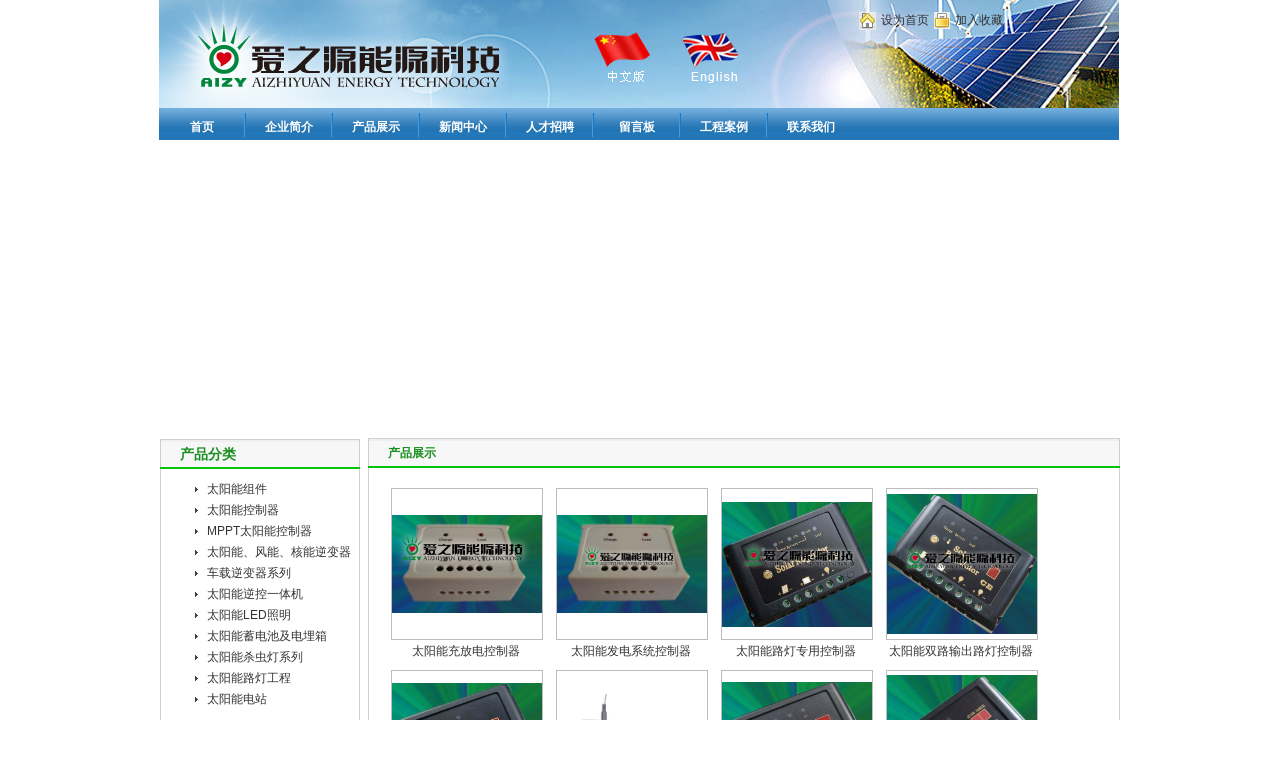

--- FILE ---
content_type: text/html
request_url: http://www.wdaizy.com/Sites/xingny/Html/Products/list_zh-cn.html?tid=5
body_size: 6566
content:
<!DOCTYPE html PUBLIC "-//W3C//DTD XHTML 1.0 Transitional//EN" "http://www.w3.org/TR/xhtml1/DTD/xhtml1-transitional.dtd"><html xmlns="http://www.w3.org/1999/xhtml"><head><title>爱之源新能源科技有限公司</title><meta name="Keywords" content="爱之源,新能源,太阳能,科技" /><meta name="Description" content="爱之源新能源科技" /><link href="/WebUI/Css/Common/base.css" rel="stylesheet" type="text/css" /><link href="/WebUI/Css/Header/admin_menu.css" rel="stylesheet" type="text/css" /><script type="text/javascript" src="/Languages/JS.ashx?lan=1"></script><script type="text/javascript" src="/WebUI/Javascript/jquery-1.4.2.min.js"></script><script type="text/javascript" src="/WebUI/Javascript/webuicom.js"></script><link href="/Javascript/DialogDivtt/jquery_dialog.css" rel="stylesheet" type="text/css" /><script src="/Javascript/DialogDivtt/jquery_dialog_notitle.js" type="text/javascript"></script></head><body style="background-image: url(); background-color: ; background-position: left top; background-repeat: repeat;  background-attachment: scroll;" Param="pageid=f043e467-3489-4ea0-9f18-6d3105cd6ae1" Paramurl="1059627e-8046-4b51-a0e5-f5ae8fd73081" lan="1"><style type="text/css">
          .column_bottom4_6{ background:#fff;}.column_bottom4_6 .border_L{}.column_bottom4_6 .border_L .border_R{}.column_bottom4_6 .border_L .border_R .menumain{}.column_bottom4_6 .border_L .border_R .menumain .title{ background:url(/Image/Component/column_bottom/style4/menu1.gif) no-repeat scroll 0 -70px;}.column_bottom4_6 .border_L .border_R .menumain ul{}.column_bottom4_6 .border_L .border_R .menumain a{color:#4c4c4c;}.column_bottom4_6 .border_L .border_R .menumain a:hover{ color:#185568;}.comm_copyright4_6{ background:#fff;}.comm_copyright4_6 .border_L{}.comm_copyright4_6 .border_L .border_R{}.comm_copyright4_6 .border_L .border_R .menumain{}.comm_copyright4_6 .border_L .border_R .menumain .title{ background:url(/Image/Component/comm_copyright/style4/menu1.gif) no-repeat scroll 0 -70px;}.comm_copyright4_6 .border_L .border_R .menumain ul{color:#4c4c4c;}.comm_copyright4_6 .border_L .border_R .menumain ul a{color:#690000;}.comm_copyright4_6 .border_L .border_R .menumain ul a:hover{color:#690000;}.image_ads1_1{overflow:hidden;}.image_ads1_1 .border_L{ height:100%;width:100%;overflow:hidden;}.image_ads1_1 .border_L .border_R{ height:100%;width:100%;overflow:hidden;}.comm_addfavorite1_1{}
.comm_addfavorite1_1 .border_L{}.comm_addfavorite1_1 .border_L .border_R{}.comm_addfavorite1_1 .border_L .border_R .topmenu{}.comm_addfavorite1_1 .border_L .border_R .topmenu a{color:#333;}.comm_addfavorite1_1 .border_L .border_R .topmenu a:hover{ color:#ff0000;}.comm_sitelogo1_1{}
.comm_sitelogo1_1 .border_L{}.comm_sitelogo1_1 .border_L .border_R{}.column_rank3801_1{}
.column_rank3801_1 .border_L{}.column_rank3801_1 .border_L .border_R{}.column_rank3801_1 .border_L .border_R .menumain{ background:url(/Image/Component/comm/site38/nav_bg.gif) repeat-x}.column_rank3801_1 .border_L .border_R .menumain .menumiddle{}.column_rank3801_1 .border_L .border_R .menumain .menumiddle ul{}.column_rank3801_1 .border_L .border_R .menumain .menumiddle li{}.column_rank3801_1 .border_L .border_R .menumain .menumiddle li.line{ background:url(/Image/Component/comm/site38/nav2.gif) no-repeat center;}.column_rank3801_1 .border_L .border_R .menumain .menumiddle li a{color:#fff;}.column_rank3801_1 .border_L .border_R .menumain .menumiddle li a:hover{ color:#a2d5fd}.flash_ads1_1{overflow:hidden;height:100%;width:100%;}.flash_ads1_1 .border_L{ height:100%;width:100%;overflow:hidden;}.flash_ads1_1 .border_L .border_R{ height:100%;width:100%;overflow:hidden;}.comm_customword1_1{ height:100%;overflow:hidden;}.comm_customword1_1 .border_L{height:100%; overflow:hidden;}.comm_customword1_1 .border_L .border_R{height:100%; overflow:hidden;}.product_list4_18{background:#fff;}.product_list4_18 .border_L{background:url(/Image/Component/comm/style4/bg.jpg) repeat-y scroll left center;}.product_list4_18 .border_L .border_R{ background:url(/Image/Component/comm/style4/bg.jpg) repeat-y scroll right center;}.product_list4_18 .border_L .border_R .title{ background:url(/Image/top4.gif) no-repeat scroll 0 -527px;}.product_list4_18 .border_L .border_R .title .titleleft{background:url(/Image/top4.gif) no-repeat scroll 0 -527px; }.product_list4_18 .border_L .border_R .title .titlemiddle{ color:#19901D; background:url(/Image/top4.gif) no-repeat scroll -20px -527px; }.product_list4_18 .border_L .border_R .title .titleright{ background:url(/Image/top4.gif) no-repeat scroll -922px -527px;}.product_list4_18 .border_L .border_R .list{ }.product_list4_18 .border_L .border_R .list .content{}.product_list4_18 .border_L .border_R .list .content .p_list{}.product_list4_18 .border_L .border_R .list .content .p_list .fang{ border:1px solid #bdbdbd;}.product_list4_18 .border_L .border_R .list .content .p_list .txt_info{}.product_list4_18 .border_L .border_R .list .content .p_list .txt_info a{color:#333;}.product_list4_18 .border_L .border_R .list .content .p_list .txt_info a:hover{color:#ff0000;}.product_list4_18 .border_L .border_R .list .showpages{}.product_list4_18 .border_L .border_R .list .showpages .pagebox{}.product_list4_18 .border_L .border_R .list .showpages .pagebox li{}.product_list4_18 .border_L .border_R .list .showpages .pagebox li.home{background:url(/Image/Component/product_list/showpagesbg.gif);}.product_list4_18 .border_L .border_R .list .showpages .pagebox li.Previous{background:url(/Image/Component/product_list/showpagesbg.gif) no-repeat scroll 0 -20px;}.product_list4_18 .border_L .border_R .list .showpages .pagebox li.after{background:url(/Image/Component/product_list/showpagesbg.gif) no-repeat scroll 0 -40px;}.product_list4_18 .border_L .border_R .list .showpages .pagebox li a{background:#FFFFFF;border:1px solid #CCCCCC;color:#4C3B21;}.product_list4_18 .border_L .border_R .list .showpages .pagebox li a:hover{color:#fff;background:#ff0000;}.product_list4_18 .border_L .border_R .list .showpages .pagebox li a.currentbg{ background:#ff0000; color:#fff;}.product_list4_18 .border_bottom{ background:url(/Image/Component/comm/style4/bg.jpg) repeat-x scroll 0 0;}.product_list4_18 .border_bottom .bottom_left{background:url(/Image/Component/comm/style4/bg.jpg) no-repeat scroll 0 0;}.product_list4_18 .border_bottom .bottom_right{ background:url(/Image/Component/comm/style4/bg.jpg) no-repeat scroll 0 0; }.product_type_two4_18{ background:#fff;}.product_type_two4_18 .border_L{ background:url(/Image/Component/comm/style4/bg.jpg) repeat-y scroll left center;}.product_type_two4_18 .border_L .border_R{ background:url(/Image/Component/comm/style4/bg.jpg) repeat-y scroll right center;}.product_type_two4_18 .border_L .border_R .title{ background:url(/Image/top4.gif) no-repeat scroll 0 -527px;}.product_type_two4_18 .border_L .border_R .title .titleleft{ background:url(/Image/top4.gif) no-repeat scroll 0 -527px;}.product_type_two4_18 .border_L .border_R .title .titlemiddle{ color:#19901D; background:url(/Image/top4.gif) no-repeat scroll -20px -527px;}.product_type_two4_18 .border_L .border_R .title .titleright{ background:url(/Image/top4.gif) no-repeat scroll -922px -527px;}.product_type_two4_18 .border_L .border_R .list{}.product_type_two4_18 .border_L .border_R .list .content{}.product_type_two4_18 .border_L .border_R .list .content .type_title{ color:#333; background:url(/Image/Component/product_type_two/title_bg.gif) no-repeat scroll 0 50%;}.product_type_two4_18 .border_L .border_R .list .content ul{}.product_type_two4_18 .border_L .border_R .list .content li{ background:url(/Image/Component/product_type_two/icon1.gif) no-repeat scroll 0 50%;}.product_type_two4_18 .border_L .border_R .list .content li a{ color:#333;}.product_type_two4_18 .border_L .border_R .list .content li a:hover{ color:#ff0000;}.product_type_two4_18 .border_bottom{background:url(/Image/Component/comm/style4/bg.jpg) repeat-x scroll 0 0;}.product_type_two4_18 .border_bottom .bottom_left{background:url(/Image/Component/comm/style4/bg.jpg) no-repeat scroll 0 0;}.product_type_two4_18 .border_bottom .bottom_right{background:url(/Image/Component/comm/style4/bg.jpg) no-repeat scroll -997px 0;}
 </style><!--头中尾--><div id="contain"><div id="top" style="width: 960px; height: 437px; border: 0px; margin: 1px auto;z-index:3" ><div id="f2a6035e-59ca-455c-a526-8291b12617d5" class="pdv_class" style="width:177px; height:32px;  top:11px; left:679px;z-index:7; position: absolute; "><div class="comm_addfavorite1 comm_addfavorite1_1"><link href="/WebUI/Css/Component/comm_addfavorite/comm_addfavorite1.css" rel="stylesheet" type="text/css"/><div class="border_L"><div class="border_R"><div class="topmenu"><img src="/Image/Component/comm_addfavorite/pic1.jpg"/><a href="javascript:void(0);" onclick="comm.AddFavorite.SetHome(this);"><label id="f2a6035e-59ca-455c-a526-8291b12617d5|Xslt_Comm_swsy" class="LanguageSet"></label></a><img src="/Image/Component/comm_addfavorite/pic2.jpg"/><a href="javascript:void(0);" onclick="comm.AddFavorite.AddFav();"><label id="f2a6035e-59ca-455c-a526-8291b12617d5|Xslt_Comm_jrsc" class="LanguageSet"></label></a></div></div></div></div></div><div class="pdv_class" id="53ca6ccd-f885-4d9a-b7c9-aac7fc276009" style="width:960px; height:109px;  top:-1px; left:-1px;z-index:1; position: absolute; "><div class="comm_sitelogo1 comm_sitelogo1_1"><link href="/WebUI/Css/Component/comm_sitelogo/comm_sitelogo1.css" rel="stylesheet" type="text/css"/><div class="border_L"><div class="border_R"><a href="http://www.wdaizy.com/" target="_blank"><img src="/Files/Sites/X/xingny/Images/201501012304401250.jpg"/></a></div></div></div></div><div id="ab31a687-13ad-4ea1-a87d-b5dc6ee46095" class="pdv_class" style="width:960px; height:32px;  top:107px; left:-1px;z-index:4; position: absolute; "><link href="/WebUI/Css/Component/column_rank/column_rank3801.css" rel="stylesheet" type="text/css"/><div class="column_rank3801 column_rank3801_1"><div class="border_L"><div class="border_R"><div class="menumain"><div class="menumiddle"><ul><li><a href="/Sites/xingny/Html/index_zh-cn.html?clm=39" target="_self"><b>首页</b></a></li><li class="line"></li><li><a href="/Sites/xingny/Html/intro_zh-cn.html?clm=40" target="_self"><b>企业简介</b></a></li><li class="line"></li><li><a href="/Sites/xingny/Html/Products/list_zh-cn.html?clm=41" target="_self"><b>产品展示</b></a></li><li class="line"></li><li><a href="/Sites/xingny/Html/News/list_zh-cn.html?clm=44" target="_self"><b>新闻中心</b></a></li><li class="line"></li><li><a href="/Sites/xingny/Html/Jobs/list_zh-cn.html?clm=45" target="_self"><b>人才招聘</b></a></li><li class="line"></li><li><a href="/Sites/xingny/Html/mess_zh-cn.html?clm=42" target="_self"><b>留言板</b></a></li><li class="line"></li><li><a href="/Sites/xingny/Html/case_zh-cn.html?clm=46" target="_self"><b>工程案例</b></a></li><li class="line"></li><li><a href="/Sites/xingny/Html/Cont_zh-cn.html?clm=43" target="_self"><b>联系我们</b></a></li></ul></div></div></div></div></div></div><div id="f0e70489-efe9-4673-9984-b63cb2c861ab" class="pdv_class" style="width:960px; height:300px;  top:137px; left:-1px;z-index:8; position: absolute; "><div class="flash_ads1 flash_ads1_1"><div class="border_L"><div class="border_R"><div style="z-index:-1;width:100%;height:100%;"><object id="f0e70489-efe9-4673-9984-b63cb2c861ab_swf" width="100%" height="100%" classid="clsid:D27CDB6E-AE6D-11cf-96B8-444553540000"><param name="allowScriptAccess" value="always"><param name="wmode" value="transparent"><param name="SCALE" value="exactfit"><param name="movie" value="/Files/Sites/X/xingny/Editor/banner动画.swf"><embed pluginspage="http://www.macromedia.com/go/getflashplayer" type="application/x-shockwave-flash" name="f0e70489-efe9-4673-9984-b63cb2c861ab_swf" allowFullScreen="true" allowScriptAccess="always" wmode="transparent" SCALE="exactfit" width="100%" height="100%" src="/Files/Sites/X/xingny/Editor/banner动画.swf"></embed></object></div></div></div></div></div><div id="68029570-93e7-4004-b0b2-c2aeea43ae72" class="pdv_class" style="width:211px; height:56px;  top:30px; left:430px;z-index:5; position: absolute; "><div class="comm_customword1 comm_customword1_1"><div class="border_L"><div class="border_R" style="overflow:hidden;"><a href=" /Sites/xingny/Html/index_zh-cn.html "><img alt="" width="66" height="53" src="/Files/Sites/X/xingny/Editor/ch_pic.png" /></a>&nbsp;&nbsp;&nbsp;&nbsp;&nbsp;&nbsp;&nbsp; <a href=" /Sites/xingny/Html/index_en.html "><img alt="" src="/Files/Sites/X/xingny/Editor/en_pic.png" /></a></div></div></div></div></div><div id="middle" style="width: 960px; height: 460px; border: 0px; margin: 1px auto;z-index:2" ><div id="93e5e973-c7eb-4987-8bd0-79f6babd11c4" class="pdv_class" style="width:200px; height:65px;  top:395px; left:-1px;z-index:12; position: absolute; "><div class="image_ads1 image_ads1_1"><div class="border_L"><div class="border_R"><a target="_blank" href="http://www.wdaizy.com/Sites/xingny/Html/mess_zh-cn.html?clm=42"><img width="100%" src="/Files/Sites/X/xingny/Editor/%E8%81%94%E7%B3%BB%E6%88%91%E4%BB%AC.jpg"/></a></div></div></div></div><div id="9d0bc232-c40f-49e7-914b-8b729f3e3b08" class="pdv_class" style="width:200px; height:64px;  top:319px; left:0px;z-index:11; position: absolute; "><div class="image_ads1 image_ads1_1"><div class="border_L"><div class="border_R"><a target="_blank" href="http://www.wdaizy.com/Sites/xingny/Html/mess_zh-cn.html?clm=42"><img width="100%" src="/Files/Sites/X/xingny/Editor/%E5%AE%A2%E6%88%B7%E7%95%99%E8%A8%80.jpg"/></a></div></div></div></div><div id="a72b98ad-6ec6-41c6-95f1-da4f3146b1d2" class="pdv_class" style="width:752px; height:460px;  top:-1px; left:208px;z-index:8; position: absolute; "><link href="/WebUI/Css/Component/product_list/product_list4.css" rel="stylesheet" type="text/css"/><div class="product_list4 product_list4_18"><div class="border_L"><div class="border_R"><div class="title"><div class="titleleft"></div><div class="titlemiddle">产品展示</div><div class="titleright"></div></div><div class="list" style="display:none;"><div class="content" t="_blank"><div class="p_list"><div class="fang"><a href="/Sites/xingny/Xml/Products/26/261b609f-12fc-4a08-81ea-83dc8c990356.html" title="交流杀虫灯 AIZY-301A"><img src="/Files/Sites/X/xingny/Editor/shachongdeng/%E5%9B%BE%E7%89%871.jpg"/></a></div><div class="txt_info"><a href="/Sites/xingny/Xml/Products/26/261b609f-12fc-4a08-81ea-83dc8c990356.html">交流杀虫灯 AIZY-301A</a></div></div><div class="p_list"><div class="fang"><a href="/Sites/xingny/Xml/Products/6d/6d3beda6-c17b-4ff2-b274-6aef5bb7129e.html" title="直流杀虫灯 AIZY-301D"><img src="/Files/Sites/X/xingny/Editor/shachongdeng/%E5%9B%BE%E7%89%874.png"/></a></div><div class="txt_info"><a href="/Sites/xingny/Xml/Products/6d/6d3beda6-c17b-4ff2-b274-6aef5bb7129e.html">直流杀虫灯 AIZY-301D</a></div></div><div class="p_list"><div class="fang"><a href="/Sites/xingny/Xml/Products/23/230e3bf0-48b9-4151-af83-683f496c1515.html" title="交流杀虫灯 AIZY-303A"><img src="/Files/Sites/X/xingny/Editor/shachongdeng/%E5%88%AB%E5%A2%85.jpg"/></a></div><div class="txt_info"><a href="/Sites/xingny/Xml/Products/23/230e3bf0-48b9-4151-af83-683f496c1515.html">交流杀虫灯 AIZY-303A</a></div></div><div class="p_list"><div class="fang"><a href="/Sites/xingny/Xml/Products/d3/d35e85ea-0331-4d5d-883d-b09b746f2a85.html" title="直流杀虫灯 AIZY-303D"><img src="/Files/Sites/X/xingny/Editor/shachongdeng/303A001.jpg"/></a></div><div class="txt_info"><a href="/Sites/xingny/Xml/Products/d3/d35e85ea-0331-4d5d-883d-b09b746f2a85.html">直流杀虫灯 AIZY-303D</a></div></div><div class="p_list"><div class="fang"><a href="/Sites/xingny/Xml/Products/4c/4cd4fbda-ee4c-4ad2-984b-308481f4a8bf.html" title="太阳能杀虫灯 AIZY-05T"><img src="/Files/Sites/X/xingny/Editor/shachongdeng/IMG201608.jpg"/></a></div><div class="txt_info"><a href="/Sites/xingny/Xml/Products/4c/4cd4fbda-ee4c-4ad2-984b-308481f4a8bf.html">太阳能杀虫灯 AIZY-05T</a></div></div><div class="p_list"><div class="fang"><a href="/Sites/xingny/Xml/Products/36/361f596b-1f52-4a74-ad08-605f4d1b877b.html" title="太阳能杀虫灯 AIZY-11T"><img src="/Files/Sites/X/xingny/Editor/shachongdeng/1.jpg"/></a></div><div class="txt_info"><a href="/Sites/xingny/Xml/Products/36/361f596b-1f52-4a74-ad08-605f4d1b877b.html">太阳能杀虫灯 AIZY-11T</a></div></div><div class="p_list"><div class="fang"><a href="/Sites/xingny/Xml/Products/a9/a9d948b9-8230-4923-8293-194f0c2f8bd4.html" title="交流杀虫灯 AIZY-302A"><img src="/Files/Sites/X/xingny/Editor/shachongdeng/%E9%B1%BC%E5%A1%98.jpg"/></a></div><div class="txt_info"><a href="/Sites/xingny/Xml/Products/a9/a9d948b9-8230-4923-8293-194f0c2f8bd4.html">交流杀虫灯 AIZY-302A</a></div></div><div class="p_list"><div class="fang"><a href="/Sites/xingny/Xml/Products/3e/3eece168-a48e-4e77-a926-d0cb1f1545d1.html" title="直流杀虫灯 AIZY-302D"><img src="/Files/Sites/X/xingny/Editor/shachongdeng/%E5%9B%BE%E7%89%872.png"/></a></div><div class="txt_info"><a href="/Sites/xingny/Xml/Products/3e/3eece168-a48e-4e77-a926-d0cb1f1545d1.html">直流杀虫灯 AIZY-302D</a></div></div></div><div class="showpages"><div class="pagebox"><div class="pagesinfo" style="display:none;"><label id="a72b98ad-6ec6-41c6-95f1-da4f3146b1d2|Xslt_Pager_Gong" class="LanguageSet"></label><font name="ListCount">79</font><label id="a72b98ad-6ec6-41c6-95f1-da4f3146b1d2|Xslt_Pager_MeiYe" class="LanguageSet"></label>8<label id="a72b98ad-6ec6-41c6-95f1-da4f3146b1d2|Xslt_Pager_Tiao" class="LanguageSet"></label><label id="a72b98ad-6ec6-41c6-95f1-da4f3146b1d2|Xslt_Pager_YeCi" class="LanguageSet"></label><font name="PageInt">1</font>/<font name="PageCount">10</font></div><ul><li class="home" onclick="&#xA;                            comm.CompontPage.GetPagesList('1059627e-8046-4b51-a0e5-f5ae8fd73081','a72b98ad-6ec6-41c6-95f1-da4f3146b1d2','105',1,10,'8','0','[CreateTime]','[ProductTypeID]','-2','comm.OPCompontPage.product_list1',8,undefined,'comm.ShowPages.Second')&#xA;                          "><label id="a72b98ad-6ec6-41c6-95f1-da4f3146b1d2|Xslt_Pager_SY" class="LanguageSet"></label></li><li class="Previous" onclick="&#xA;                            comm.CompontPage.GetPagesList('1059627e-8046-4b51-a0e5-f5ae8fd73081','a72b98ad-6ec6-41c6-95f1-da4f3146b1d2','105',-1,10,'8','0','[CreateTime]','[ProductTypeID]','-2','comm.OPCompontPage.product_list1',8,undefined,'comm.ShowPages.Second')&#xA;                          "><label id="a72b98ad-6ec6-41c6-95f1-da4f3146b1d2|Xslt_Pager_SYY" class="LanguageSet"></label></li><li name="pbutton"><a name="Numberli" class="currentbg">1</a><a href="javascript:void(0);" name="Numberli" onclick="&#xA;          comm.CompontPage.GetPagesList('1059627e-8046-4b51-a0e5-f5ae8fd73081','a72b98ad-6ec6-41c6-95f1-da4f3146b1d2','105',2,10,'8','0','[CreateTime]','[ProductTypeID]','-2','comm.OPCompontPage.product_list1',8,undefined,'comm.ShowPages.Second')&#xA;        ">2</a><a href="javascript:void(0);" name="Numberli" onclick="&#xA;          comm.CompontPage.GetPagesList('1059627e-8046-4b51-a0e5-f5ae8fd73081','a72b98ad-6ec6-41c6-95f1-da4f3146b1d2','105',3,10,'8','0','[CreateTime]','[ProductTypeID]','-2','comm.OPCompontPage.product_list1',8,undefined,'comm.ShowPages.Second')&#xA;        ">3</a><a href="javascript:void(0);" name="Numberli" onclick="&#xA;          comm.CompontPage.GetPagesList('1059627e-8046-4b51-a0e5-f5ae8fd73081','a72b98ad-6ec6-41c6-95f1-da4f3146b1d2','105',4,10,'8','0','[CreateTime]','[ProductTypeID]','-2','comm.OPCompontPage.product_list1',8,undefined,'comm.ShowPages.Second')&#xA;        ">4</a><a href="javascript:void(0);" name="Numberli" onclick="&#xA;          comm.CompontPage.GetPagesList('1059627e-8046-4b51-a0e5-f5ae8fd73081','a72b98ad-6ec6-41c6-95f1-da4f3146b1d2','105',5,10,'8','0','[CreateTime]','[ProductTypeID]','-2','comm.OPCompontPage.product_list1',8,undefined,'comm.ShowPages.Second')&#xA;        ">5</a><a href="javascript:void(0);" name="Numberli" onclick="&#xA;          comm.CompontPage.GetPagesList('1059627e-8046-4b51-a0e5-f5ae8fd73081','a72b98ad-6ec6-41c6-95f1-da4f3146b1d2','105',6,10,'8','0','[CreateTime]','[ProductTypeID]','-2','comm.OPCompontPage.product_list1',8,undefined,'comm.ShowPages.Second')&#xA;        ">6</a><a href="javascript:void(0);" name="Numberli" onclick="&#xA;          comm.CompontPage.GetPagesList('1059627e-8046-4b51-a0e5-f5ae8fd73081','a72b98ad-6ec6-41c6-95f1-da4f3146b1d2','105',7,10,'8','0','[CreateTime]','[ProductTypeID]','-2','comm.OPCompontPage.product_list1',8,undefined,'comm.ShowPages.Second')&#xA;        ">7</a><a href="javascript:void(0);" name="Numberli" onclick="&#xA;          comm.CompontPage.GetPagesList('1059627e-8046-4b51-a0e5-f5ae8fd73081','a72b98ad-6ec6-41c6-95f1-da4f3146b1d2','105',8,10,'8','0','[CreateTime]','[ProductTypeID]','-2','comm.OPCompontPage.product_list1',8,undefined,'comm.ShowPages.Second')&#xA;        ">8</a></li><li class="after" onclick="&#xA;                            comm.CompontPage.GetPagesList('1059627e-8046-4b51-a0e5-f5ae8fd73081','a72b98ad-6ec6-41c6-95f1-da4f3146b1d2','105',-2,10,'8','0','[CreateTime]','[ProductTypeID]','-2','comm.OPCompontPage.product_list1',8,undefined,'comm.ShowPages.Second')&#xA;                          "><label id="a72b98ad-6ec6-41c6-95f1-da4f3146b1d2|Xslt_Pager_XYY" class="LanguageSet"></label></li><li class="home" onclick="&#xA;                            comm.CompontPage.GetPagesList('1059627e-8046-4b51-a0e5-f5ae8fd73081','a72b98ad-6ec6-41c6-95f1-da4f3146b1d2','105',10,10,'8','0','[CreateTime]','[ProductTypeID]','-2','comm.OPCompontPage.product_list1',8,undefined,'comm.ShowPages.Second')&#xA;                          "><label id="a72b98ad-6ec6-41c6-95f1-da4f3146b1d2|Xslt_Pager_MY" class="LanguageSet"></label></li></ul><script>
                        comm.CompontPage.GetPagesList('1059627e-8046-4b51-a0e5-f5ae8fd73081','a72b98ad-6ec6-41c6-95f1-da4f3146b1d2','105',1,10,'8','0','[CreateTime]','[ProductTypeID]','-2','comm.OPCompontPage.product_list1',8,1,'comm.ShowPages.Second');
                      </script></div></div></div></div></div><div class="border_bottom"><div class="bottom_left"></div><div class="bottom_right"></div></div></div></div><div id="b1735c1f-6f47-418c-8575-e9c0f74104d7" class="pdv_class" style="width:200px; height:302px;  top:0px; left:0px;z-index:10; position: absolute; "><div class="product_type_two4 product_type_two4_18"><link href="/WebUI/Css/Component/product_type_two/product_type_two4.css" rel="stylesheet" type="text/css"/><div class="border_L"><div class="border_R"><div class="title"><div class="titleleft"></div><div class="titlemiddle">产品分类</div><div class="titleright"></div></div><div class="list"><div class="content"><ul><li><a href="/Sites/xingny/Html/Products/list_zh-cn.html?tid=4">太阳能组件</a></li><li><a href="/Sites/xingny/Html/Products/list_zh-cn.html?tid=5">太阳能控制器</a></li><li><a href="/Sites/xingny/Html/Products/list_zh-cn.html?tid=6">MPPT太阳能控制器</a></li><li><a href="/Sites/xingny/Html/Products/list_zh-cn.html?tid=7">太阳能、风能、核能逆变器</a></li><li><a href="/Sites/xingny/Html/Products/list_zh-cn.html?tid=8">车载逆变器系列</a></li><li><a href="/Sites/xingny/Html/Products/list_zh-cn.html?tid=9">太阳能逆控一体机</a></li><li><a href="/Sites/xingny/Html/Products/list_zh-cn.html?tid=10">太阳能LED照明</a></li><li><a href="/Sites/xingny/Html/Products/list_zh-cn.html?tid=11">太阳能蓄电池及电埋箱</a></li><li><a href="/Sites/xingny/Html/Products/list_zh-cn.html?tid=12">太阳能杀虫灯系列</a></li><li><a href="/Sites/xingny/Html/Products/list_zh-cn.html?tid=13">太阳能路灯工程</a></li><li><a href="/Sites/xingny/Html/Products/list_zh-cn.html?tid=14">太阳能电站</a></li></ul></div></div></div></div><div class="border_bottom"><div class="bottom_left"></div><div class="bottom_right"></div></div></div></div></div><div id="bottom" style="width: 960px; height: 143px; border: 0px; margin: 1px auto;z-index:1" ><div id="08158261-0e6e-43a4-8179-7111726becdc" class="pdv_class" style="width:960px; height:44px;  top:-1px; left:-1px;z-index:6; position: absolute; "><div class="column_bottom4 column_bottom4_6"><link href="/WebUI/Css/Component/column_bottom/column_bottom4.css" rel="stylesheet" type="text/css"/><div class="border_L"><div class="border_R"><div class="menumain"><div class="title"></div><ul><a href="/Sites/xingny/Html/index_zh-cn.html?clm=39" target="_self">首页</a>
                      |<a href="/Sites/xingny/Html/intro_zh-cn.html?clm=40" target="_self">企业简介</a>
                      |<a href="/Sites/xingny/Html/Products/list_zh-cn.html?clm=41" target="_self">产品展示</a>
                      |<a href="/Sites/xingny/Html/News/list_zh-cn.html?clm=44" target="_self">新闻中心</a>
                      |<a href="/Sites/xingny/Html/Jobs/list_zh-cn.html?clm=45" target="_self">人才招聘</a>
                      |<a href="/Sites/xingny/Html/mess_zh-cn.html?clm=42" target="_self">留言板</a>
                      |<a href="/Sites/xingny/Html/case_zh-cn.html?clm=46" target="_self">工程案例</a>
                      |<a href="/Sites/xingny/Html/Cont_zh-cn.html?clm=43" target="_self">联系我们</a></ul></div></div></div></div></div><div id="3fb248e5-15d5-4070-bf77-7768d0ace54a" class="pdv_class" style="width:960px; height:96px;  top:47px; left:-1px;z-index:3; position: absolute; "><div class="comm_copyright4 comm_copyright4_6"><link href="/WebUI/Css/Component/comm_copyright/comm_copyright4.css" rel="stylesheet" type="text/css"/><div class="border_L"><div class="border_R"><div class="menumain"><div class="title"></div><ul><p align="center">烟台爱之源新能源科技有限公司版权所有&nbsp;&nbsp;<font size="1"></font><a href="https://beian.miit.gov.cn"><font data-spm-anchor-id="a2126o.11854294.0.i3.25a648315yzcKY" size="2">鲁ICP备15025496号-1</font></a> &nbsp;&nbsp<a href="http://www.beian.gov.cn/portal/registerSystemInfo?recordcode=37068202000328"><font size="2">鲁公网安备37068202000328</font></a></p><p align="center" data-spm-anchor-id="a2126o.11854294.0.i7.25a648315yzcKY"><!--EndFragment-->&nbsp;电话：0535-7331031&nbsp;&nbsp;&nbsp;&nbsp;&nbsp;&nbsp;&nbsp;&nbsp;&nbsp; 手机：13968764054&nbsp;&nbsp;&nbsp;&nbsp;&nbsp;&nbsp;&nbsp;&nbsp;&nbsp; QQ：1571464566</p></ul></div></div></div></div></div></div></div></body></html>


--- FILE ---
content_type: text/html; charset=utf-8
request_url: http://www.wdaizy.com/Languages/JS.ashx?lan=1
body_size: 5915
content:
var  IsCheckSEO='False'; var Page_js_delete='是否删除当前组件'; var Page_js_deletesb='删除组件失败。'; var Page_js_setting='设置'; var com_Del='删除'; var Page_js_qhdpbms='切换到排版模式'; var Page_js_ts='提示：现在是管理登录状态，进入需要排版的页面，点击左侧按钮可切换到排版模式'; var com_loginabate='非法访问或者身份已经过期'; var com_close='关闭'; var Page_Component_ShowPanel='显示面板'; var Page_Component_HidePanel='隐藏面板'; var Page_js_choosetype='请选择类型'; var Page_js_contents='请输入搜索内容'; var Page_js_xq='详情'; var Page_js_rjlb='软件类别'; var Page_js_cjsj='创建时间'; var Page_js_rjdx='软件大小'; var Page_js_ljxz='立即下载'; var Page_js_splx='视频类型'; var Page_js_djcs='点击次数'; var Page_js_usernameerror='你输入的用户名有误。'; var Page_js_jccw='信息提示：'; var Page_js_dlsb='登录失败，用户名或密码错误！'; var Page_js_dlcg='登录成功'; var Page_js_lcmmbyz='两次输入密码不一致！'; var Page_js_zccg='注册成功'; var Page_js_zcsb='注册失败'; var Page_js_jrsc='加入收藏失败，请使用Ctrl+D进行添加'; var Page_js_bqczllq='抱歉，此操作被浏览器拒绝！请在浏览器地址栏输入about:config 并回车然后将[signed.applets.codebase_principal_support]设置为true'; var Page_js_bqczllqsbsd='抱歉，您所使用的浏览器无法完成此操作。您需要手动将{0}设置为首页。'; var Page_js_qxzytpdx='请选择要投票的项！'; var Page_js_tpcg='投票成功！'; var Page_js_tpsb='投票失败！'; var Page_js_p='票'; var Page_js_sjtjz='数据提交中.......'; var Page_js_nwdlhsjtjsb='您未登录或数据提交失败'; var Page_js_zzzc='正在注册'; var Page_js_zzscwzqsh='正在生成网站,请稍候!'; var Page_js_syz='上一张'; var Page_js_xyz='下一张'; var Page_js_output='当前页面插件已经超过30个，由于IE对外联样式的限制，过多插件可能会导致样式丢失'; var com_operationsucceed='操作成功'; var com_operationfailure='操作失败'; var com_ContentNotNull='内容不能为空！请填写'; var Page_js_reging='正在提交数据，请勿关闭页面'; var Page_js_initpageing='初始化网站，请勿关闭页面'; var Page_js_closepageconent='退出前请保存修改,否则无法记录当前布局'; var Page_js_saveexit='保存退出'; var Page_js_nosaveexit='不存退出'; var Page_js_continue='继续排版'; var Xslt_Pager_Gong='共'; var Xslt_Pager_SY='首页'; var Xslt_Pager_SYY='上一页'; var Xslt_Pager_XYY='下一页'; var Xslt_Pager_MY='尾页'; var Xslt_Pager_YeCi='页次：'; var Xslt_Pager_Tiao='条'; var Xslt_Pager_MeiYe='每页'; var Xslt_Pager_Gong='共'; var Xslt_Pager_MeiYe='每页'; var Xslt_Pager_Tiao='条'; var Xslt_Pager_YeCi='页次：'; var Xslt_Pager_SY='首页'; var Xslt_Pager_SYY='上一页'; var Xslt_Pager_XYY='下一页'; var Xslt_Pager_MY='尾页'; var Xslt_Comm_swsy='设为首页'; var Xslt_Comm_jrsc='加入收藏'; var Xslt_Comm_slys='示例演示'; var Xslt_Comm_sl='示例'; var Xslt_Comm_nxzdwz='您现在的位置：'; var Xslt_Comm_mmgs='某某公司'; var Xslt_Comm_gsjj='公司简介'; var Xslt_Comm_syindex='首页'; var Xslt_Comm_website='网站'; var Xslt_Comm_NewsCenter='新闻中心'; var Xslt_Comm_pinglun='评论'; var Xslt_Comm_pingjia='评价'; var Xslt_Comm_pingjiar='评价人'; var Xslt_Comm_fb='发表'; var Xslt_Comm_checkedcode='验 证 码'; var Xslt_Comm_kbqhyz='看不清？换一张'; var Xslt_Comm_accountname='用户名'; var Xslt_Comm_psw='密码'; var Xslt_Comm_login='登录'; var Xslt_Comm_reg='注册'; var Xslt_Comm_hyndlwmd='欢迎你登录我们的'; var Xslt_Comm_ninhao='您好'; var Xslt_Comm_Accountyh='用户'; var Xslt_Comm_Time='时间'; var Xslt_Comm_IP='IP'; var Xslt_Files_wjmc='文件名称'; var Xslt_Files_cj='创建'; var Xslt_Files_wjfl='文件分类'; var Xslt_Files_wjdx='文件大小'; var Xslt_Files_djcs='点击次数'; var Xslt_Files_xzcs='下载次数'; var Xslt_Files_wjjj='文件简介'; var Xslt_Files_ljxz='立即下载'; var Xslt_Files_wjlb='文件类别'; var Xslt_job_zwmc='职位名称'; var Xslt_job_zwlx='职位类型'; var Xslt_job_gzjy='工作经验'; var Xslt_job_gzdq='工作地区'; var Xslt_job_yx='月薪'; var Xslt_job_xlyq='学历要求'; var Xslt_job_zprs='招聘人数'; var Xslt_job_fb='发布'; var Xslt_job_zwms='职位描述'; var Xslt_job_zpyq='招聘要求'; var Xslt_job_lxr='联 系 人'; var Xslt_job_lxdh='联系电话'; var Xslt_job_email='电子邮件'; var Xslt_job_wyyp='我要应聘'; var Xslt_job_m='名'; var Xslt_job_x='姓'; var Xslt_job_zpzw='招聘职位'; var Xslt_job_xq='详情'; var Xslt_Comm_work='工作地点'; var Xslt_job_r='人'; var Xslt_job_xx='详细'; var Xslt_job_sex='性　　别'; var Xslt_job_nde='男'; var Xslt_job_nvde='女'; var Xslt_job_csrq='出生日期'; var Xslt_job_hyzk='婚姻状况'; var Xslt_job_whsex='未婚'; var Xslt_job_yhsex='已婚'; var Xslt_job_byyx='毕业院校'; var Xslt_job_zgxl='最高学历'; var Xslt_job_czwhhh='初中'; var Xslt_job_gzwhhh='高中'; var Xslt_job_dzwhhh='大专'; var Xslt_job_xswhhh='学士'; var Xslt_job_sswhhh='硕士'; var Xslt_job_bswhhh='博士'; var Xslt_job_byzy='毕业专业'; var Xslt_job_by='毕业'; var Xslt_job_sjhmphone='手机号码'; var Xslt_job_xjzd='现居住地'; var Xslt_job_email1='电子邮箱'; var Xslt_job_zytc='专业特长'; var Xslt_job_mqzttt='目前状态'; var Xslt_job_yjlzl='已离职'; var Xslt_job_hzzwz='在职中'; var Xslt_job_yjbys='应届生'; var Xslt_job_jyjl='教育经历'; var Xslt_job_gzjl='工作经历'; var Xslt_job_qxzzweixinxi='请选择职位'; var Xslt_Comm_More='更多'; var Xslt_New_Zaiyao='摘要'; var Xslt_New_chakan='查看'; var Xslt_New_Title='标题'; var Xslt_New_type='类型'; var Xslt_New_ly='来源'; var Xslt_New_djs='点击数'; var Xslt_New_hxts='核心提示'; var Xslt_New_pre='上一篇'; var Xslt_New_next='下一篇'; var Xslt_New_wz='文章'; var Xslt_New_qxz='请选择'; var Xslt_New_Search='搜索'; var Xslt_New_Search1='搜　索'; var Xslt_Passport_question='问题'; var Xslt_Passport_answer='回答'; var Xslt_Passport_reset='重置'; var Xslt_Passport_yjfdndyxzqncs='已经发到你的邮箱中，请你查收'; var Xslt_Passport_QD='确定'; var Xslt_Passport_XB='性别'; var Xslt_Passport_Age='年龄'; var Xslt_Passport_Exit='退出'; var Xslt_Passport_weclcome='欢迎你'; var Xslt_Passport_zh='账号'; var Xslt_Passport_wangji='忘记'; var Xslt_Passport_gwxxdl='公务信息登录'; var Xslt_Passport_mm='密 码'; var Xslt_Passport_mm1='密   码'; var Xslt_Passport_xfcs='消费次数'; var Xslt_Passport_c='次'; var Xslt_Passport_z='账'; var Xslt_Passport_h='号'; var Xslt_Passport_hmm='密'; var Xslt_Passport_hmmma='码'; var Xslt_Passport_ccccfff='重复'; var Xslt_Passport_nnnn='昵'; var Xslt_Passport_nnnncccc='称'; var Xslt_Passport_cyemail='常用邮箱'; var Xslt_Passport_ndda='你的答案'; var Xslt_Passport_bh='保护'; var Xslt_Passport_fwyy='服务协议'; var Xslt_photo_bzrw='本周人物'; var Xslt_photo_lx='刘星'; var Xslt_photo_phb='排行榜'; var Xslt_product_xx='消息'; var Xslt_product_dj='点击'; var Xslt_photo_djl='点击率'; var Xslt_product_jg='价格'; var Xslt_product_bh='编号'; var Xslt_product_sp='商品'; var Xslt_product_rq='日期'; var Xslt_product_cpjs='产品介绍'; var Xslt_product_syz='上一张'; var Xslt_product_xyz='下一张'; var Xslt_product_cpnr='产品内容'; var Xslt_product_wzjs='文字介绍'; var Xslt_product_pxfy='培训费用'; var Xslt_product_kcjs='课程介绍'; var Xslt_product_rzqyjs='入住企业介绍'; var Xslt_product_gsmc='公司名称'; var Xslt_product_rz='入住'; var Xslt_product_qy='企业'; var Xslt_product_spj='商品价'; var Xslt_product_mcccss='名称'; var Xslt_product_yyyy='元'; var Xslt_sd_zz='作者'; var Xslt_search_znss='站内搜索'; var Xslt_shop_scj='市场价'; var Xslt_photo_wnjs='为你节省'; var Xslt_photo_pp='品牌'; var Xslt_photo_yxssl='已销售数量'; var Xslt_photo_tbj='淘宝价'; var Xslt_photo_pf='评分'; var Xslt_photo_sjfdjsf='送积分：单件送280分'; var Xslt_photo_ys='颜色'; var Xslt_photo_zhs='紫红色'; var Xslt_photo_hs='黑色'; var Xslt_photo_bs='白色'; var Xslt_photo_cm='尺码'; var Xslt_photo_gmsl='购买数量'; var Xslt_photo_j='件'; var Xslt_photo_kc='库存'; var Xslt_photo_ljgm='立即购买'; var Xslt_photo_jrgwc='加入购物车'; var Xslt_photo_zysx='注意事项'; var Xslt_shop_wxjfl='无下级分类'; var Xslt_shop_fl='分类'; var Xslt_video_shipinlx='视频类型'; var Xslt_vote_piao='票'; var Xslt_Comm_ljpl='立即评论'; var Xslt_Comm_wyyypp='我要应聘'; var Xslt_Comm_ttttjjj='提交'; var Xslt_Comm_tyzcyyxx='同意注册协议'; var com_Birthday='生日'; var Xslt_New_typeXslt_New_qxz='请选择类型'; var Xslt_job_xm='姓　　名'; var com_LoginName='账号'; var Xslt_product_ljgm='[立即体验]'; var Xslt_newlist_ssjg='没有您要搜索的结果'; var Xslt_newlist_ssd='您搜索的'; var Page_Component_ContainerWidth='容器宽度'; var Page_Collection_Success='成功'; var com_notnull='不能为空'; var com_onlynumber='只能是数字'; var com_Detail='详细'; var week_Sunday='星期日'; var week_Monday='星期一'; var week_Tuesday='星期二'; var week_Wednesday='星期三'; var week_Thursday='星期四'; var week_Friday='星期五'; var week_Saturday='星期六'; var day_am='上午'; var day_noon='中午'; var day_pm='下午'; var year_y='年'; var year_m='月'; var year_d='日'; var year_now='现在'; var com_yes='是'; var Xslt_Comm_xmmc='项目名称'; var Xslt_Comm_sshy='所属行业'; var Xslt_Comm_hdj='活动价'; var Page_Users_Messsages='留言'; var Xslt_Comm_ljly='立即留言'; var Page_Reg_CError='验证码必填'; var Nav_Error='导航数据加载错误。'; var Nav_Current='您现在的位置：'; var Nav_SetError='导航设置错误'; var Nav_Index='首页'; var Nav_Search='搜索页'; var Nav_Reg='注册页'; var Nav_Login='登录页'; var Nav_Custer='自定义页'; var Nav_NewList='新闻列表页'; var Nav_ProductList='产品列表页'; var Nav_JobList='职位列表页'; var 登陆页='登陆页'; var 产品详细页='产品详细页'; var 注册页='注册页'; var 图片首页='图片首页'; var 商城详细页='商城详细页'; var 供求首页='供求首页'; var 供求列表页='供求列表页'; var 新闻首页='新闻首页'; var 文件列表页='文件列表页'; var 职位申请页='职位申请页'; var 视频列表页='视频列表页'; var 职位详细页='职位详细页'; var 职位列表页='职位列表页'; var 视频首页='视频首页'; var 文件首页='文件首页'; var 会员首页='会员首页'; var 友情链接详细页='友情链接详细页'; var 图片列表页='图片列表页'; var 商城列表页='商城列表页'; var 搜索页='搜索页'; var 产品列表页='产品列表页'; var 新闻详细页='新闻详细页'; var 公告详细页='公告详细页'; var 首页='首页'; var 自定义页='自定义页'; var 友情链接首页='友情链接首页'; var 图片详细页='图片详细页'; var 职位首页='职位首页'; var 新闻列表页='新闻列表页'; var 商城首页='商城首页'; var 投票列表页='投票列表页'; var 投票首页='投票首页'; var 视频详细页='视频详细页'; var 公告首页='公告首页'; var 积分首页='积分首页'; var 积分详细页='积分详细页'; var 会员列表页='会员列表页'; var 友情链接列表页='友情链接列表页'; var 投票详细页='投票详细页'; var 供求详细页='供求详细页'; var 产品首页='产品首页'; var 积分列表页='积分列表页'; var 文件详细页='文件详细页'; var 公告列表页='公告列表页'; var 会员详细页='会员详细页'; var Page_Main_LinksModule='友情链接'; var Xslt_Comm_wzjs='网站介绍'; var Xslt_Comm_almc='案例名称'; var XSLT_Passport_PhoneTel='联系电话'; var XSLT_Passport_QQ='QQ'; var Page_ADAE_WebsiteVisitor='网站访客：'; var Page_SupplyDemandAE_Contents='内容'; var com_exchang='兑换'; var Page_LargessDetail='赠品详细'; var Page_LargessAE_sxjf='所需积分'; var Page_LargessAE_cnt='赠品数量'; var Page_LargessAE_ydhs='已兑换数'; var Page_Search_xx='信息'; var Page_Main_ProductType='产品分类'; var com_Content='内容'; var Xslt_product_cptd='产品特点'; var Xslt_product_cpzs='产品展示'; var Xslt_Pager_Y='页'; var com_All='全部'; var Page_Template_RMB='元'; 

--- FILE ---
content_type: text/css
request_url: http://www.wdaizy.com/WebUI/Css/Common/base.css
body_size: 2393
content:
body { font-size: 12px; color: #333; margin: 0; padding: 0; border: 0; text-align: center; margin: 0 auto; position: relative; font-family: Verdana, Arial, Helvetica, sans-serif; }
div { margin: 0; padding: 0; border: 0; text-align: left; }
ul, ol, li, dl, dt, dd, img, form, p, input, div { margin: 0; padding: 0; border: 0; }
ul, li, dl { list-style-type: none; }
a { text-decoration: none; }
a:hover { text-decoration: none; }
img { vertical-align: top; }
h1, h2, h3, h4, h5, h6 { margin: 0; padding: 0; border: 0; font-weight: bold; font-size: 14px; }
.clear { clear: both; }
.pdv_class { position: absolute; }
.pdv_border { border: 1px solid #cacaca; }
.pdv_border_bottom { border-bottom: 1px solid #cacaca; }
.pdv_class .pdv_drag { cursor: move; height: 100%; left: 0; position: absolute; z-index:20; top: 0; width: 100%; background: url(/Image/Header/picture/space.gif); }
.pdv_class .pdv_resize { background: url(/Image/Header/picture/pic.gif) no-repeat scroll 0 -650px;z-index:21; bottom: 1px; right: 1px; _bottom: -1px; cursor: nw-resize; height: 12px; position: absolute; right: 1px; width: 12px; }
.pdv_class .pdv_drag .btn_set { height: 25px; position: absolute; right: 1px; top: 3px; }
.pdv_class .pdv_drag .btn_set .btn_setdo { right: 25px; width: 18px; cursor: pointer; height: 17px; position: absolute; background: url(/Image/Header/picture/pic.gif) no-repeat scroll -235px -10px; }
.pdv_class .pdv_drag .btn_set .btn_setremove { cursor: pointer; height: 17px; position: absolute; right: 5px; width: 18px; background: url(/Image/Header/picture/pic.gif) no-repeat scroll -269px -10px; }
#contain { text-align: left; border: 0 none; height: 100%; margin: 0 auto; position: relative; }
#top, #middle, #bottom { margin: 2px auto; position: relative; border: dashed 1px red; padding: 0px; }

.ui-resizable { position: relative; border: 1px dashed #ccc; }
.ui-resizable-handle { position: absolute; font-size: 0.1px; z-index: 99999; display: block; }
.ui-resizable-disabled .ui-resizable-handle, .ui-resizable-autohide .ui-resizable-handle { display: none; }
.ui-resizable-n { cursor: n-resize; height: 7px; width: 100%; top: -5px; left: 0; }
.ui-resizable-s { cursor: s-resize; height: 7px; width: 100%; bottom: -5px; left: 0; }
.ui-resizable-e { cursor: e-resize; width: 7px; right: -5px; top: 0; height: 100%; }
.ui-resizable-w { cursor: w-resize; width: 7px; left: -5px; top: 0; height: 100%; }
.ui-resizable-se { cursor: se-resize; width: 12px; height: 12px; right: 1px; bottom: 1px; }
.ui-resizable-sw { cursor: sw-resize; width: 9px; height: 9px; left: -5px; bottom: -5px; }
.ui-resizable-nw { cursor: nw-resize; width: 9px; height: 9px; left: -5px; top: -5px; }
.ui-resizable-ne { cursor: ne-resize; width: 9px; height: 9px; right: -5px; top: -5px; }
/*--------------------jqZoom-----------------------*/
div.jqZoomTitle { z-index: 5000; text-align: center; font-size: 11px; font-family: Tahoma; height: 16px; padding-top: 2px; position: absolute; top: 0px; left: 0px; width: 100%; color: #FFF; background: #999; }
.jqZoomPup { overflow: hidden; background-color: #FFF; -moz-opacity: 0.6; opacity: 0.6; filter: alpha(opacity = 60); z-index: 10; border-color: #c4c4c4; border-style: solid; cursor: crosshair; }
.jqZoomPup img { border: 0px; }
.preload { -moz-opacity: 0.8; opacity: 0.8; filter: alpha(opacity = 80); color: #333; font-size: 12px; font-family: Tahoma; text-decoration: none; border: 1px solid #CCC; background-color: white; padding: 8px; text-align: center; background-image: url(/image/Header/zoomloader.gif); background-repeat: no-repeat; background-position: 43px 30px; width: 90px; *width:100px;height:43px;*height:55px;z-index:10;position:absolute;top:3px;left:3px;}
.jqZoomWindow { border: 1px solid #999; background-color: #FFF; }
/* clearbox.css a ClearBox scripthez :: http://www.kreatura.hu/pyro/clearbox */
#CB_ShowTh, #CB_Thumbs2, #CB_Thumbs, .CB_RoundPixBugFix, #CB_Padding, #CB_ImgContainer, #CB_PrevNext, #CB_ContentHide, #CB_LoadingImage, #CB_Text, #CB_Window, #CB_Image, #CB_TopLeft, #CB_Top, #CB_TopRight, #CB_Left, #CB_Content, #CB_Right, #CB_BtmLeft, #CB_Btm, #CB_BtmRight, #CB_Prev, #CB_Next, #CB_Prev:hover, #CB_Next:hover, #CB_CloseWindow, #CB_SlideShowS, #CB_SlideShowP, #CB_SlideShowBar, #CB_Email { margin: 0px; padding: 0px; background-color: transparent; border: 0px; }
#CB_ImgHide { position: absolute; visibility: hidden; z-index: 1098; left: 0px; }
#CB_ShowTh { width: 100%; height: 15%; visibility: hidden; position: absolute; z-index: 1097; bottom: 0px; left: 0px; }
#CB_Thumbs { display: none; height: 60px; padding-top: 10px; background-color: #fff; position: absolute; z-index: 1100; overflow: hidden; bottom: 10px; left: 0px; }
#CB_Thumbs2 { margin: auto 0; height: 50px; position: absolute; }
.CB_ThumbsImg { position: absolute; }
.CB_RoundPixBugFix { display: block; visibility: hidden; font-family: arial; font-size: 1pt; }
#CB_ImgContainer { position: relative; width: 100%; }
#CB_PrevNext { position: absolute; width: 100%; height: 100%; top: 0px; left: 0px; z-index: 1002; }
#CB_ContentHide { position: absolute; z-index: 1000; top: 0px; left: 0px; }
#CB_LoadingImage { position: absolute; left: 50%; top: 50%; margin-left: -12px; margin-top: -12px; visibility: hidden; }
#CB_Text { text-align: center; height:30px; line-height:30px;}
#CB_Window { left: 50%; position: absolute; top: 50%; visibility: hidden; z-index: 1100; border-collapse: separate; }
#CB_Image { position: relative; }
#CB_iFrame { position: absolute; width: 0px; height: 0px; z-index: 1003; }
#CB_TopLeft { background-image: url(/Javascript/pic/s_topleft.png); background-position: right bottom; }
#CB_Top { background-image: url(/Javascript/pic/s_top.png); background-position: left bottom; }
#CB_TopRight { background-image: url(/Javascript/pic/s_topright.png); background-position: left bottom; }
#CB_Left { background-image: url(/Javascript/pic/s_left.png); background-position: right top; }
#CB_Content { background-color: #FFFFFF; }
#CB_Right { background-image: url(/Javascript/pic/s_right.png); background-position: left top; }
#CB_BtmLeft { background-image: url(/Javascript/pic/s_btmleft.png); background-position: right top; }
#CB_Btm { background-image: url(/Javascript/pic/s_btm.png); background-position: left top; }
#CB_BtmRight { background-image: url(/Javascript/pic/s_btmright.png); background-position: left top; }
#CB_Prev, #CB_Next { background: transparent url(/Javascript/pic/blank.gif) no-repeat scroll 0%; display: block; width: 49%; cursor: pointer; outline-style: none; z-index: 1102; }
.CB_TextNav { text-decoration: underline; color: #aaa; }
.CB_TextNav:hover { text-decoration: none; color: #ff7700; }
#CB_Prev { float: left; left: 0px; }
#CB_Next { float: right; left: 0px; }
#CB_Prev:hover { background: transparent url(/Javascript/pic/prev.gif) no-repeat scroll left 50%; }
#CB_Next:hover { background: transparent url(/Javascript/pic/next.gif) no-repeat scroll right 50%; }
#CB_CloseWindow { position: absolute;_top: -20px;_right:20px; top: 0px; right:0px; right:10px\9;*top: -3px;*right:-5px; z-index: 1104; cursor: pointer; }
#CB_SlideShowS, #CB_SlideShowP { position: absolute; top: 0px; left: -1px; z-index: 1104; cursor: pointer; }
#CB_SlideShowBar { width: 0px; position: absolute; top: 5px; left: 22px; height: 5px; display: none; }
#CB_Email { position: absolute; right: 15px; }






--- FILE ---
content_type: text/css
request_url: http://www.wdaizy.com/WebUI/Css/Header/admin_menu.css
body_size: 698
content:
/**********************************管理员菜单*************************************************/
.admin_menu{ width:auto; height:39px; background:url(/Image/Header/admin_menu_bg.gif) repeat-y scroll 0 0; margin:0 auto;}
.admin_btn{ width:127px; height:39px; background:url(/Image/Header/picture/pic.gif) no-repeat scroll -335px 0; float:left; margin:0 0 0 50px; display:inline; color:#333; line-height:45px; text-align:center; font-size:14px; overflow:hidden;}
.admin_btn a{ color:#333;}
.admin_btn a:hover{ color:#333;}
.admin_tip{ width:499px; height:39px; line-height:39px;*line-height:45px;line-height:45px\0; background:url(/Image/Header/picture/pic.gif) no-repeat scroll -152px -71px;
display:inline;
float:left;
padding:0 10px 0 37px; margin:0 0 0 30px; overflow:hidden;}
.admin_close{ width:58px; height:24px; text-align:center;  float:left; margin:8px 0 0 0; line-height:25px; padding:1px 0 0 25px; padding-top:3px\0; display:inline; font-weight:bold;}
.admin_close a{ color:#6a6a6a;background:url(/Image/Header/picture/pic.gif) no-repeat scroll -417px -143px; display:block; width:58px; height:24px;} 
.admin_close a:hover{ color:#16960e;background:url(/Image/Header/picture/pic.gif) no-repeat scroll -417px -175px; display:block;}
.admin_hide{ width:73px; height:24px; font-weight:bold; text-align:center; float:left; margin:8px 0 0 10px;line-height:25px; padding:1px 0 0 10px; padding-top:3px\0; display:inline;}
.admin_hide a{ color:#6a6a6a;background:url(/Image/Header/picture/pic.gif) no-repeat scroll -417px -205px;display:block;}
.admin_hide a:hover{ color:#16960e;background:url(/Image/Header/picture/pic.gif) no-repeat scroll -417px -237px;display:block;}

.admin_play{ position:relative;}
.admin_play .play_btn{ position:absolute; left:813px; top:0px; width:60px; height:25px;}

--- FILE ---
content_type: text/css
request_url: http://www.wdaizy.com/Javascript/DialogDivtt/jquery_dialog.css
body_size: 810
content:

.jd_dialog_m_t_s{padding-left:10px;}

/* Site Customize Setting Style*/
.shadow{position:absolute;background-color:#000000;filter:alpha(opacity=25);-moz-opacity:0.25;opacity:0.25; left:0;}
.jd_dialog_s{position:absolute;top:5px;left:5px;background-color:#000000;filter:alpha(opacity=40);-moz-opacity:0.4;opacity:0.4;}
.jd_dialog_m_b_1{position:absolute;alpha(opacity=0);-moz-opacity:0.0;opacity:0.0;}

.set{  border:1px solid #F4D5C0; background:#eef8ff; text-align:left; position:absolute; }
.set .settop{ background:url(images/SetBg.gif) repeat-x; height:33px; width:100%; float:left; line-height:33px; cursor:move;}
.set .setdown{ background:url(images/SetDownBg.bmp) repeat-x; float:left; width:100%; height:40px; padding-top:10px; text-align:center;}
.set .settop .settext{ float:left; font-weight:bold; font-size:14px; color:#064c70; padding:0 20px;  }
.set .settop .setimg{ float:right; padding-top:10px; width:20px; cursor:pointer}
.setset{ background:url(images/BaseIcon.gif) no-repeat -53px -158px; width:60px; height:23px; line-height:20px; border:none; color:#fff; margin-right:20px; cursor:pointer;}

.setimg a{ background: url(Images/SetPic_1.gif) no-repeat; display:block; width:11px; height:11px;}
.setimg a:hover{ background:url(Images/SetPic_2.gif) no-repeat;}

.bluebtn2{ border-style: none;
	border-color: inherit;
	border-width: medium;
	background: url('Images/bottom05.jpg') no-repeat;
	width:60px;	cursor:pointer;	color:#00334D;	margin-right:10px; height:24px;
}



--- FILE ---
content_type: text/css
request_url: http://www.wdaizy.com/WebUI/Css/Component/comm_addfavorite/comm_addfavorite1.css
body_size: 309
content:
@charset "utf-8";
/**comm_addfavorite 1**/
.comm_addfavorite1{ width:100%; height:100%; overflow:hidden;}
.comm_addfavorite1 .border_L{height:100%;}
.comm_addfavorite1 .border_L .border_R{height:100%;}
.comm_addfavorite1 .border_L .border_R .topmenu{height:44px; padding-left:20px;}
.comm_addfavorite1 .border_L .border_R .topmenu a{ text-decoration:none;  padding:0 5px 0 5px;}
.comm_addfavorite1 .border_L .border_R .topmenu a:hover{ text-decoration:underline;}

--- FILE ---
content_type: text/css
request_url: http://www.wdaizy.com/WebUI/Css/Component/comm_sitelogo/comm_sitelogo1.css
body_size: 221
content:
@charset "utf-8";
.comm_sitelogo1{ width:100%; height:100%; overflow:hidden;}
.comm_sitelogo1 .border_L{width:100%; height:100%; overflow:hidden;}
.comm_sitelogo1 .border_L .border_R{width:100%; height:100%; overflow:hidden;}
.comm_sitelogo1 .border_L .border_R img{ width:100%; border:0;}

--- FILE ---
content_type: text/css
request_url: http://www.wdaizy.com/WebUI/Css/Component/column_rank/column_rank3801.css
body_size: 423
content:
@charset "utf-8";
/**column_rank 1**/
.column_rank3801{ width:100%; height:100%; overflow:hidden;}
.column_rank3801 .border_L{ height:100%;}
.column_rank3801 .border_L .border_R{height:100%;}
.column_rank3801 .border_L .border_R .menumain{ height:33px; overflow:hidden; white-space:nowrap;}
.column_rank3801 .border_L .border_R .menumain .menumiddle{ height:33px;}
.column_rank3801 .border_L .border_R .menumain .menumiddle ul{}
.column_rank3801 .border_L .border_R .menumain .menumiddle li{ width:85px; height:33px; text-align:center;line-height:38px; overflow:hidden; float:left;}
.column_rank3801 .border_L .border_R .menumain .menumiddle li.line{ width:2px; height:33px;}
.column_rank3801 .border_L .border_R .menumain .menumiddle li a{ width:85px; height:33px; text-align:center; text-decoration:none;height:33px;font-size:12px;float:left; font-weight:bolder;}
.column_rank3801 .border_L .border_R .menumain .menumiddle li a:hover{ width:85px;height:33px; display:block; cursor:pointer;}

--- FILE ---
content_type: text/css
request_url: http://www.wdaizy.com/WebUI/Css/Component/product_list/product_list4.css
body_size: 766
content:
@charset "utf-8";
.product_list4{ width:100%; height:100%;overflow:hidden;}
.product_list4 .border_L{ height:100%;}
.product_list4 .border_L .border_R{ height:100%;}
/*title*/
.product_list4 .border_L .border_R .title{ width:100%; height:30px;}
.product_list4 .border_L .border_R .title .titleleft{ width:20px; height:30px; float:left;}
.product_list4 .border_L .border_R .title .titlemiddle{ height:30px; line-height:30px;float:left; font-weight:bold;}
.product_list4 .border_L .border_R .title .titleright{ width:80px; height:30px;float:right;}
/*list*/
.product_list4 .border_L .border_R .list{ padding:10px;}
.product_list4 .border_L .border_R .list .content{ overflow:hidden;}
.product_list4 .border_L .border_R .list .content .p_list{width:152px; height:172px;display:inline;float:left;margin:10px 0 0 13px;overflow:hidden;text-align:center;}
.product_list4 .border_L .border_R .list .content .p_list .fang{ width:150px; height:150px; overflow:hidden;}
.product_list4 .border_L .border_R .list .content .p_list .fang img{ width:150px; height:150px;}
.product_list4 .border_L .border_R .list .content .p_list .txt_info{width:150px; text-align:center; height:22px; line-height:22px; overflow:hidden;}
.product_list4 .border_L .border_R .list .content .p_list .txt_info a{ text-decoration:none;}
.product_list4 .border_L .border_R .list .content .p_list .txt_info a:hover{ text-decoration:underline;}
/*showpages*/
.product_list4 .border_L .border_R .list .showpages{ width:100%;float:left; margin-top:20px;}
.product_list4 .border_L .border_R .list .showpages .pagebox{ width:440px; height:19px; overflow:hidden; margin:0 auto;}
.product_list4 .border_L .border_R .list .showpages .pagebox li{float:left; margin-right:6px;}
.product_list4 .border_L .border_R .list .showpages .pagebox li.home{width:36px; height:19px;text-align:center; cursor:pointer;line-height:19px;}
.product_list4 .border_L .border_R .list .showpages .pagebox li.Previous{width:44px; height:19px;padding-left:14px;cursor:pointer;line-height:19px;}
.product_list4 .border_L .border_R .list .showpages .pagebox li.after{width:51px; height:19px;padding-left:7px;cursor:pointer;line-height:19px;}
.product_list4 .border_L .border_R .list .showpages .pagebox li a{float:left;overflow:hidden;padding:0 6px; text-decoration:none; margin:0 3px;}
.product_list4 .border_L .border_R .list .showpages .pagebox li a:hover{ text-decoration:underline; border:none; padding:1px 7px;}
.product_list4 .border_L .border_R .list .showpages .pagebox li a.currentbg{border:none; padding:1px 7px;}
/*border_bottom*/
.product_list4 .border_bottom{ width:100%; height:1px; margin-top:-1px;}
.product_list4 .border_bottom .bottom_left{ width:10px; height:1px;}
.product_list4 .border_bottom .bottom_right{ width:10px; height:1px;}



--- FILE ---
content_type: text/css
request_url: http://www.wdaizy.com/WebUI/Css/Component/product_type_two/product_type_two4.css
body_size: 531
content:
@charset "utf-8";
.product_type_two4{ width:100%; height:100%; overflow:hidden;}
.product_type_two4 .border_L{ height:100%;}
.product_type_two4 .border_L .border_R{ height:100%;}
/*title*/
.product_type_two4 .border_L .border_R .title{ width:100%; height:30px;}
.product_type_two4 .border_L .border_R .title .titleleft{ width:20px; height:30px; float:left; }
.product_type_two4 .border_L .border_R .title .titlemiddle{ height:30px; line-height:30px; font-size:14px; font-weight:bold; float:left;}
.product_type_two4 .border_L .border_R .title .titleright{ width:80px; height:30px; float:right;}
/*list*/
.product_type_two4 .border_L .border_R .list{ padding:10px 0 0 20px;}
.product_type_two4 .border_L .border_R .list .content{}
.product_type_two4 .border_L .border_R .list .content .type_title{ width:162px; height:24px; line-height:24px; margin-bottom:7px;  padding-left:20px;}
.product_type_two4 .border_L .border_R .list .content ul{ padding-left:15px;}
.product_type_two4 .border_L .border_R .list .content li{ padding-left:12px; line-height:21px; white-space:nowrap;}
.product_type_two4 .border_L .border_R .list .content li a{ text-decoration:none;}
.product_type_two4 .border_L .border_R .list .content li a:hover{ text-decoration:underline;}
/*border_bottom*/
.product_type_two4 .border_bottom{ width:100%; height:1px; margin-top:-1px;}
.product_type_two4 .border_bottom .bottom_left{ width:5px; height:1px; float:left;}
.product_type_two4 .border_bottom .bottom_right{ width:5px; height:1px; float:right;}

--- FILE ---
content_type: text/css
request_url: http://www.wdaizy.com/WebUI/Css/Component/column_bottom/column_bottom4.css
body_size: 359
content:
@charset "utf-8";
/**column_bottom 4**/
.column_bottom4{ width:100%; height:100%; overflow:hidden;}
.column_bottom4 .border_L{ height:100%;}
.column_bottom4 .border_L .border_R{height:100%;}
.column_bottom4 .border_L .border_R .menumain{ overflow:hidden; white-space:nowrap;}
.column_bottom4 .border_L .border_R .menumain .title{ width:100%; height:13px; overflow:hidden;}
.column_bottom4 .border_L .border_R .menumain ul{ text-align:center; height:24px; line-height:24px;}
.column_bottom4 .border_L .border_R .menumain{}
.column_bottom4 .border_L .border_R .menumain a{ text-decoration:none; padding:0 8px 0 8px}
.column_bottom4 .border_L .border_R .menumain a:hover{ text-decoration:underline;}

--- FILE ---
content_type: text/css
request_url: http://www.wdaizy.com/WebUI/Css/Component/comm_copyright/comm_copyright4.css
body_size: 337
content:
@charset "utf-8";
/**comm_copyright 4**/
.comm_copyright4{ width:100%; height:100%; overflow:hidden;}
.comm_copyright4 .border_L{ height:100%;}
.comm_copyright4 .border_L .border_R{height:100%;}
.comm_copyright4 .border_L .border_R .menumain{ overflow:hidden; white-space:nowrap;}
.comm_copyright4 .border_L .border_R .menumain .title{ width:100%; height:13px; overflow:hidden;}
.comm_copyright4 .border_L .border_R .menumain ul{ text-align:center; line-height:24px;}
.comm_copyright4 .border_L .border_R .menumain ul a{ text-decoration:none;}
.comm_copyright4 .border_L .border_R .menumain ul a:hover{ text-decoration:underline;}

--- FILE ---
content_type: application/x-javascript
request_url: http://www.wdaizy.com/Javascript/DialogDivtt/jquery_dialog_notitle.js
body_size: 4283
content:
var dialogzIndex = 100;      
var dialogs = new Array();
var JqueryDialog = {
    //模态窗口背景色
    "cBackgroundColor": "#ffffff",
    //边框尺寸(像素)
    "cBorderSize": 1,
    //边框颜色
    "cBorderColor": "#999999",
    //Header背景色
    "cHeaderBackgroundColor": "#f0f0f0",
    //提交按钮文本
    "cSubmitText": "确 定",
    //取消按钮文本
    "cCancelText": "取 消",
    //拖拽效果
    "cDragTime": "100",
    dialogName: "dialog_1",
    zindex: dialogzIndex,

    /// <summary>创建对话框</summary>
    OpenDialog: function(dialogName, dialogTitle, iframeSrc, isScrolling, srcParams, iframeWidth, iframeHeight, isOk, isExit, isDrag) {
        JqueryDialog.init(dialogName, dialogTitle, iframeSrc, isScrolling, srcParams, iframeWidth, iframeHeight, isOk, isExit, isDrag);
    },
    init: function(dialogName, dialogTitle, iframeSrc, isScrolling, srcParams, iframeWidth, iframeHeight, isSubmitButton, isCancelButton, isDrag) {
        //设置初始值
        JqueryDialog.dialogName = dialogName;
        JqueryDialog.zindex = dialogzIndex + 5;
        dialogzIndex = dialogzIndex + 5;
        dialogs[dialogs.length] = JqueryDialog.dialogName;
        //获取客户端页面宽高
        var _client_width = document.body.clientWidth;
        var _client_height = document.documentElement.scrollHeight;

        //create shadow
        if (typeof ($("#" + JqueryDialog.dialogName + "_shadow")[0]) == "undefined") {
            //前置
            $("body").prepend("<div id='" + JqueryDialog.dialogName + "_shadow' class='shadow' style='z-index:" + JqueryDialog.zindex + "'>&nbsp;</div>");
            var _jd_shadow = $("#" + JqueryDialog.dialogName + "_shadow");
            _jd_shadow.css("width", _client_width + "px");
            _jd_shadow.css("height", _client_height + "px");
        }

        //create dialog
        if (typeof ($("#" + JqueryDialog.dialogName + "_dialog")[0]) != "undefined") {
            $("#" + JqueryDialog.dialogName + "_dialog").remove();
        }
        $("body").prepend("<div id='" + JqueryDialog.dialogName + "_dialog' style='position:absolute;z-index:" + (parseInt(JqueryDialog.zindex) + 1).toString() + ";'></div>");

        //dialog location
        // left 边框*2 阴影5 top 边框*2 阴影5 header30 bottom50
        var _jd_dialog = $("#" + dialogName + "_dialog");
        var _left = (_client_width - (iframeWidth + JqueryDialog.cBorderSize * 2 + 5)) / 2;
        _jd_dialog.css("left", (_left < 0 ? 0 : _left) + document.documentElement.scrollLeft + "px");

        var _top = (document.documentElement.clientHeight - (iframeHeight + JqueryDialog.cBorderSize * 2 + 30 + 50 + 5)) / 2;
        _jd_dialog.css("top", (_top < 0 ? 0 : _top) + document.documentElement.scrollTop + "px");

        //创建阴影
//        _jd_dialog.append("<div id='" + JqueryDialog.dialogName + "_dialog_s' class='jd_dialog_s'>&nbsp;</div>");
//        var _jd_dialog_s = $("#" + JqueryDialog.dialogName + "_dialog_s");
//        _jd_dialog_s.css("width", iframeWidth + JqueryDialog.cBorderSize * 2 + "px");
//        if (isSubmitButton && isCancelButton)
//            _jd_dialog_s.css("height", iframeHeight + JqueryDialog.cBorderSize * 2 + 30 + 50 + "px");
//        else
//            _jd_dialog_s.css("height", iframeHeight + JqueryDialog.cBorderSize * 2 + 30 + "px");

        //create dialog main
        _jd_dialog.append("<div id='" + JqueryDialog.dialogName + "_dialog_m' class='set' ></div>");
        var _jd_dialog_m = $("#" + JqueryDialog.dialogName + "_dialog_m");
        _jd_dialog_m.css("width", iframeWidth + "px");

        //header
        _jd_dialog_m.append("<div id='" + JqueryDialog.dialogName + "_dialog_m_h' class='settop' style='display:none;'></div>");
        var _jd_dialog_m_h = $("#" + JqueryDialog.dialogName + "_dialog_m_h");

        //header left
        _jd_dialog_m_h.append("<span id='jd_dialog_m_h_l' class='settext'>" + dialogTitle + "</span>");
        _jd_dialog_m_h.append("<span id='jd_dialog_m_h_r' class='setimg'><a title='关闭' onclick='JqueryDialog.Close();'></a></span>");

        //body
        _jd_dialog_m.append("<div id='" + JqueryDialog.dialogName + "_dialog_m_b' style='float:left;'></div>");
        var _jd_dialog_m_b = $("#" + JqueryDialog.dialogName + "_dialog_m_b");
        _jd_dialog_m_b.css("width", iframeWidth + "px");
        _jd_dialog_m_b.css("height", iframeHeight + "px");

        //iframe 遮罩层
        _jd_dialog_m_b.append("<div id='" + JqueryDialog.dialogName + "_dialog_m_b_1' class='jd_dialog_m_b_1' style='z-index:" + (parseInt(JqueryDialog.zindex) - 99).toString() + ";'>&nbsp;</div>");
        var _jd_dialog_m_b_1 = $("#" + JqueryDialog.dialogName + "_dialog_m_b_1");
        _jd_dialog_m_b_1.css("top", "30px");
        _jd_dialog_m_b_1.css("width", iframeWidth + "px");
        _jd_dialog_m_b_1.css("height", iframeHeight + "px");
        _jd_dialog_m_b_1.css("display", "none");

        //iframe 容器
        _jd_dialog_m_b.append("<div id='" + JqueryDialog.dialogName + "_dialog_m_b_2' style='position:absolute;z-index:" + (parseInt(JqueryDialog.zindex) - 100).toString() + ";'></div>");
        var scrolling = isScrolling ? "yes" : "no";
        var urlParams = srcParams ? "?" + srcParams : "";
        var str = "<iframe id='" + JqueryDialog.dialogName + "_iframe' src='" + iframeSrc + urlParams + "' scrolling='" + scrolling + "'   frameborder='0' width='" + iframeWidth + "' height='" + iframeHeight + "' style='overflow-x:hidden;overflow-y:auto;' />";
        var src = $("#" + JqueryDialog.dialogName + "_iframe").attr("src");
        $("#" + JqueryDialog.dialogName + "_iframe").attr("src", src);
        $("#" + JqueryDialog.dialogName + "_dialog_m_b_2").append(str);

        //bottom
        if (isSubmitButton && isCancelButton) {
            _jd_dialog_m.append("<div id='jd_dialog_m_t' class='setdown'></div>");
            var _jd_dialog_m_t = $("#jd_dialog_m_t");
            _jd_dialog_m_t.append("<span><input id='jd_submit' class='bluebtn2' value='" + JqueryDialog.cSubmitText + "' type='button' onclick='JqueryDialog.Ok();' /></span>");
            _jd_dialog_m_t.append("<span class='jd_dialog_m_t_s'><input id='jd_cancel' class='bluebtn2' value='" + JqueryDialog.cCancelText + "' type='button' onclick='JqueryDialog.Close();' /></span>");
        }

        //register drag
        if (isDrag) {
            DragAndDrop.Register(_jd_dialog[0], _jd_dialog_m_h[0]);
        }
    },

    /// <summary>关闭模态窗口</summary>
    Close: function() {
        $("#" + JqueryDialog.dialogName + "_shadow").remove();
        $("#" + JqueryDialog.dialogName + "_dialog").remove();
        dialogs.splice(dialogs.length - 1, 1);
        JqueryDialog.dialogName = dialogs[dialogs.length - 1];

        DragAndDrop.Register($("#" + JqueryDialog.dialogName + "_dialog"), $("#" + JqueryDialog.dialogName + "_dialog_m_h"));
    },
    CloseAll: function() {
        for (i = dialogs.length - 1; i >= 0; i--) {
            $("#" + JqueryDialog.dialogName + "_shadow").remove();
            $("#" + JqueryDialog.dialogName + "_dialog").remove();
            dialogs.splice(dialogs.length - 1, 1);
            JqueryDialog.dialogName = dialogs[dialogs.length - 1];
        }
    },
    Ok: function() {
        var frm = $("#" + JqueryDialog.dialogName + "_iframe");
        if (frm[0].contentWindow.Ok()) {
            JqueryDialog.Close();
        }
        else {
            frm[0].focus();
        }
    },
    SetDialogHeight: function(dialogName, height, isButton) {
        var shadowDiv = $("#" + dialogName + "_dialog_s");
        var contentDiv = $("#" + dialogName + "_dialog_m_b");
        var iframeObj = $("#" + dialogName + "_iframe");
        
        if (isButton)
            shadowDiv.css("height", height + JqueryDialog.cBorderSize * 2 + 30 + 50 + "px");
        else
            shadowDiv.css("height", height + JqueryDialog.cBorderSize * 2 + 30 + "px");

        iframeObj.css("height", height + "px");
        contentDiv.css("height", height + "px");
    },

    /// <summary>提交完成</summary>
    /// <param name="alertMsg">弹出提示内容，值为空不弹出</param>
    /// <param name="isCloseDialog">是否关闭对话框</param>
    /// <param name="isRefreshPage">是否刷新页面(关闭对话框为true时有效)</param>
    SubmitCompleted: function(alertMsg, isCloseDialog, isRefreshPage) {
        if ($.trim(alertMsg).length > 0) {
            alert(alertMsg);
        }
        if (isCloseDialog) {
            JqueryDialog.Close();
            if (isRefreshPage) {
                window.location.href = window.location.href;
            }
        }
    }
};

var DragAndDrop = function() {
    //客户端当前屏幕尺寸(忽略滚动条)
    var _clientWidth;
    var _clientHeight;
    //拖拽控制区
    var _controlObj;
    //拖拽对象
    var _dragObj;
    //拖动状态
    var _flag = false;
    //拖拽对象的当前位置
    var _dragObjCurrentLocation;
    //鼠标最后位置
    var _mouseLastLocation;

    //使用异步的Javascript使拖拽效果更为流畅
    //var _timer; 
    //定时移动，由_timer定时调用
    //var intervalMove = function(){
    //	$(_dragObj).css("left", _dragObjCurrentLocation.x + "px");
    //	$(_dragObj).css("top", _dragObjCurrentLocation.y + "px");
    //};

    var getElementDocument = function(element) {
        return element.ownerDocument || element.document;
    };

    //鼠标按下
    var dragMouseDownHandler = function(evt) {

        if (_dragObj) {

            evt = evt || window.event;

            //获取客户端屏幕尺寸
            _clientWidth = document.body.clientWidth;
            _clientHeight = document.documentElement.scrollHeight;

            //iframe遮罩
            $("#" + JqueryDialog.dialogName + "_dialog_m_b_1").css("display", "");

            //标记
            _flag = true;

            //拖拽对象位置初始化
            _dragObjCurrentLocation = {
                x: $(_dragObj).offset().left,
                y: $(_dragObj)[0].offsetTop
            };

            //鼠标最后位置初始化
            _mouseLastLocation = {
                x: evt.screenX,
                y: evt.screenY
            };

            //注：mousemove与mouseup下件均针对document注册，以解决鼠标离开_controlObj时事件丢失问题
            //注册事件(鼠标移动)			
            $(document).bind("mousemove", dragMouseMoveHandler);
            //注册事件(鼠标松开)
            $(document).bind("mouseup", dragMouseUpHandler);

            //取消事件的默认动作
            if (evt.preventDefault)
                evt.preventDefault();
            else
                evt.returnValue = false;

            //开启异步移动
            //_timer = setInterval(intervalMove, 10);
        }
    };

    //鼠标移动
    var dragMouseMoveHandler = function(evt) {
        if (_flag) {

            evt = evt || window.event;

            //当前鼠标的x,y座标
            var _mouseCurrentLocation = {
                x: evt.screenX,
                y: evt.screenY
            };

            //拖拽对象座标更新(变量)
            _dragObjCurrentLocation.x = _dragObjCurrentLocation.x + (_mouseCurrentLocation.x - _mouseLastLocation.x);
            _dragObjCurrentLocation.y = _dragObjCurrentLocation.y + (_mouseCurrentLocation.y - _mouseLastLocation.y);

            //将鼠标最后位置赋值为当前位置
            _mouseLastLocation = _mouseCurrentLocation;

            //拖拽对象座标更新(位置)
            $(_dragObj).css("left", _dragObjCurrentLocation.x + "px");
            $(_dragObj).css("top", _dragObjCurrentLocation.y + "px");

            //取消事件的默认动作
            if (evt.preventDefault)
                evt.preventDefault();
            else
                evt.returnValue = false;
        }
    };

    //鼠标松开
    var dragMouseUpHandler = function(evt) {
        if (_flag) {
            evt = evt || window.event;

            //取消iframe遮罩
            $("#"+JqueryDialog.dialogName+"_dialog_m_b_1").css("display", "none");

            //注销鼠标事件(mousemove mouseup)
            cleanMouseHandlers();

            //标记
            _flag = false;

            //清除异步移动
            //if(_timer){
            //	clearInterval(_timer);
            //	_timer = null;
            //}
        }
    };

    //注销鼠标事件(mousemove mouseup)
    var cleanMouseHandlers = function() {
        if (_controlObj) {
            $(_controlObj.document).unbind("mousemove");
            $(_controlObj.document).unbind("mouseup");
        }
    };

    return {
        //注册拖拽(参数为dom对象)
        Register: function(dragObj, controlObj) {
            //赋值
            _dragObj = dragObj;
            _controlObj = controlObj;
            //注册事件(鼠标按下)
            $(_controlObj).bind("mousedown", dragMouseDownHandler);
        }
    }

} ();


--- FILE ---
content_type: application/x-javascript
request_url: http://www.wdaizy.com/WebUI/Javascript/webuicom.js
body_size: 31391
content:
var comm = {
    ajaxForJsonasync: function(url, type, data, successfn, errorfn) {
        $.ajax({
            contentType: "application/json",
            url: url, type: type, cache: false,
            dataType: "json", data: data, async: false,
            success: successfn != undefined ? successfn : function(o) {
                alert(o.d.toString());
            },
            error: errorfn != undefined ? errorfn : function(XMLHttpRequest, textStatus, errorThrown) { alert(XMLHttpRequest.responseText); }
        });
    },
    ajaxForJson: function(url, type, data, successfn, errorfn) {
        $.ajax({
            contentType: "application/json",
            url: url, type: type, cache: false,
            dataType: "json", data: data,
            success: successfn != undefined ? successfn : function(o) {
                alert(o.d.toString());
            },
            error: errorfn != undefined ? errorfn : function(XMLHttpRequest, textStatus, errorThrown) { alert(XMLHttpRequest.responseText); }
        });
    },
    ajaxForHTML: function(url, type, data, successfn, errorfn) {
        $.ajax({
            url: url, type: type, cache: false,
            dataType: "html", data: data,
            success: successfn != undefined ? successfn : function(o) {
                alert(o);
            },
            error: errorfn != undefined ? errorfn : function(XMLHttpRequest, textStatus, errorThrown) { alert(XMLHttpRequest.responseText); }
        });
    },
    DialogDiv: function(dialogName, dialogTitle, iframeSrc, isScrolling, srcParams, iframeWidth, iframeHeight, isOk, isExit, isDrag) {
        JqueryDialog.OpenDialog(dialogName, dialogTitle, iframeSrc, isScrolling, srcParams, iframeWidth, iframeHeight, isOk, isExit, isDrag);
    },

    resizeImg: function(img) {
        try {
            img.onload = function() {
                var iwidth = $(img).width();
                var iheight = $(img).height();

                if (img.src != "" && iwidth > 0 && iheight > 0) {

                    var _img = new Image();
                    _img.src = img.src;

                    var twidth = _img.width;
                    var theight = _img.height;

                    if (iwidth / twidth > iheight / theight) {
                        $(img).width(iheight * twidth / theight);
                        var p = (iwidth - $(img).width()) / 2;
                        $(img).css("padding-left", p + "px");
                    }
                    else {
                        $(img).height(iwidth * theight / twidth);
                        var op = parseInt($(img).css("padding-top").replace("px", ""));
                        var p = (iheight - $(img).height()) / 2 + op;
                        $(img).css("padding-top", p + "px");
                    }
                }
            }
        }
        catch (ex) {

        }
    }



};

comm.Admin = {
    //创建管理员面板层
    CreateAdminDiv: function(u) {

        var str = "<div class=\"admin_menu\" style=\"display:none\">"
        + "<div class=\"admin_btn\"><a href=\"javascript:comm.Admin.IntoAdmin('" + u + "');\"  >" + Page_js_qhdpbms + "</a></div>"
        + "<div class=\"admin_tip\">" + Page_js_ts + "</div>"
        + "<div class=\"admin_close\"><a href=\"javascript:comm.Admin.Close();\" >" + com_close + "</a></div>"
        + "<div class=\"admin_hide\"><a href=\"javascript:comm.Admin.Hide();\" >" + Page_Component_HidePanel + "</a></div>"
        + "</div><div class=\"admin_play\" id=\"admin_play\" style=\"display:none; z-index:999; position: relative;\"><div class=\"play_btn\"><div class=\"admin_hide\"><a href=\"javascript:comm.Admin.Show()\">" + Page_Component_ShowPanel + "</a></div></div></div>";
        $("body").prepend(str);
        comm.Admin.Show();
    },
    //检查管理员
    CheckAdmin: function() {
        //$(window).load(function() { comm.GetPageHight.GetPageHights(); });
        $(document).ready(function() {
            comm.GetPageHight.GetPageHights();
            var Paramurl = $("body").attr("Paramurl");
            var query = "{Paramurl:'" + Paramurl + "'}";
            comm.ajaxForJson("/WebUI/GetPageData.asmx/IsShowDropAdmin", "post", query, function(d) {
                var q = d.d;
                if (q != 0) {
                    var url = new String();
                    if (q == 1)
                        url = "/Admin/Main/Pages/ComponentManager.aspx";
                    if (q == 2)
                        url = "/Admin/Sites/Pages/ComponentManager.aspx";
                    comm.Admin.CreateAdminDiv(url);
                }

            });

            $(".pdv_class").find("div:first").filter(function(index) {
                var classname = $(this).attr("class");
                return (classname.indexOf("comm_") < 0
                 && classname.indexOf("_ads") < 0
                 && $(this).find(".jqzoom").html() == null
                 && classname.indexOf("assport_reg") < 0
                 && classname.indexOf("comment") < 0
                 && classname.indexOf("product_comm4602") < 0
                 && classname.indexOf("product_list4601") < 0
                 && classname.indexOf("product_list5401") < 0
                 && classname.indexOf("product_list2501") < 0
                 && classname.indexOf("product_comm4701") < 0
                 && (classname.indexOf("new_new") < 0
                 && classname.indexOf("new_newlist") > -1)
                 && classname.indexOf("link_") < 0);
            }).each(function() {
                var classname = $(this).attr("class");
                $(this).find("img").each(function() {
                    comm.resizeImg(this);
                });
            });

        });
    },
    //关闭面板层
    Close: function() {
        if ($(".admin_menu").html() != undefined && $(".admin_menu").html() != null) {
            $(".admin_menu").slideUp("slow");
        }
    },
    //隐藏面板层
    Hide: function() {
        if ($(".admin_menu").html() != undefined && $(".admin_menu").html() != null) {
            $(".admin_menu").slideUp("slow");
        }
        $("#admin_play").show();
    },
    //显示面板层
    Show: function() {
        if ($(".admin_menu").html() != undefined && $(".admin_menu").html() != null) {
            $(".admin_menu").slideDown("slow");
        }
        $("#admin_play").hide();
    },
    //进入面板层
    IntoAdmin: function(u) {
        var Param = $("body").attr("Param");
        var url = window.location.href;
        var regurl = url;
        if (Param != null && Param != "") u = u + "?" + Param;
        if (url.indexOf("?") > -1) {
            u += "&" + url.substring(url.indexOf("?") + 1);
            regurl = url.substring(0, url.indexOf("?"));
        }
        var strreg = /([a-z0-9A-Z]{8}\-([a-z0-9A-Z]{4}\-){3}[a-z0-9A-Z]{12})/g
        var m = strreg.exec(regurl);
        if (m != null)
            u += "&oid=" + m[0];
        window.location = u + "&u=" + escape(window.location.href);
    }
};
comm.Hits = {
    ChangeCurrHits: function(id, objid, type) {
        var query = "{p:'" + objid + "',type:'" + type + "'}";
        comm.ajaxForJson("/WebUI/GetPageData.asmx/ChangeCurrHits", "post", query, function(o) {
            if (type != "video")
                $("#" + id + " font[h='hits']").text(o.d);

        });
    },
    ShowHits: function(id, objid, type) {
        var query = "{p:'" + objid + "',type:'" + type + "'}";
        comm.ajaxForJson("/WebUI/GetPageData.asmx/ShowHit", "post", query, function(o) {
            $("span[h='" + objid + "']").html(o.d);
        });
    }
};
comm.CheckRole = {
    CheckFileRole: function(id, RoleNames) {
        if (RoleNames == "" || undefined == RoleNames) {

        } else {
            var RoleName = "";
            var sname = "RoleName";
            var cookieValue = "";
            var search = sname + "=";
            if (document.cookie.length > 0) {
                offset = document.cookie.indexOf(search);
                if (offset != -1) {
                    offset += search.length;
                    end = document.cookie.indexOf(";", offset);
                    if (end == -1) end = document.cookie.length;
                    cookieValue = decodeURIComponent(document.cookie.substring(offset, end))
                }
            }
            RoleName = cookieValue;
            if (RoleName != "全站最高权限角色") {
                var boo = false;

                if (RoleName != undefined && RoleName != "") {
                    var rolelist = RoleNames.split(',');
                    if (rolelist.length > 0) {
                        for (var j = 0; j < rolelist.length; j++) {
                            if (rolelist[j] == RoleName) {
                                boo = true;
                                return;
                            }
                        }
                    }
                    if (!boo)
                        document.getElementById(id + "|Xslt_Files_xz").style.display = 'none';
                } else {
                    document.getElementById(id + "|Xslt_Files_xz").style.display = 'none';

                }
            }
        }

    }
};


//下载次数
comm.Down = {
    DownNumber: function(id, objid) {
        var query = "{p:'" + objid + "'}";
        comm.ajaxForJson("/WebUI/GetPageData.asmx/DownNumber", "post", query, function(o) {
            $("#" + id + " font[h='DownloadCount']").text(o.d);
        });
    },
    DownNumbershow: function(id, objid) {
        var query = "{p:'" + objid + "'}";
        comm.ajaxForJson("/WebUI/GetPageData.asmx/DownNumbershow", "post", query, function(o) {
            $("#" + id + " font[h='DownloadCount']").text(o.d);
        });
    }
};

comm.CompontPage = {
    //获取URL参数;
    parse_url: function(name) {
        var reg = new RegExp("(^|&)" + name + "=([^&]*)(&|$)");
        var r = window.location.search.substr(1).match(reg);
        if (r != null) return unescape(r[2]); return null;

    },
    SearchPageOnkeypress: function(id, conststring, type, url, e) {
        var key = window.event ? e.keyCode : e.which;
        if (key == 13) {
            comm.CompontPage.SearchPage(id, conststring, type, url)
        }
    },
    SearchPage: function(id, conststring, type, url, openway) {
        if (type == 0) {
            ///带类型的搜索
            var typeid = "#" + conststring + "Type_" + id;
            var keyword = "#" + conststring + "Text_" + id;
            if ($(typeid).val() == "-1") {
                alert(Page_js_choosetype);
                return;
            }

            if ($(keyword).val() == "") {
                alert(Page_js_contents);
                return;
            }

            var urls = url + "?tid=" + $(typeid).val() + "&kw=" + escape($(keyword).val());
            if (openway == "_blank")
                window.open(urls);
            else
                window.location.href = urls;
        }
        else if (type == 1) {
            ///不带类型的搜索
            var keyword = "#" + conststring + "Text_" + id;

            if ($(keyword).val() == "") {
                alert(Page_js_contents);
                return;
            }

            var urls = url + "?kw=" + escape($(keyword).val());

            if (openway == "_blank")
                window.open(urls);
            else
                window.location.href = urls;
        }
        else {
            ///全站搜索
            var keyword = "#" + conststring + "Text_" + id;
            if ($(keyword).val() == "") {
                alert(Page_js_contents);
                return;
            }

            var urls = url + "?kw=" + escape($(keyword).val());

            if (openway == "_blank")
                window.open(urls);
            else
                window.location.href = urls;
        }
    },
    //获取翻页列表数据
    GetPagesList: function(passid, id, ComponentDataTypeId, currentpage, PageCount, pagesize, orderasc, orderfield, q, qv, fn, ComponentType, isdefault, showf) {
        var setpageshowname = "comm.ShowPages.First";
        if (showf != undefined) {
            setpageshowname = showf;
        }
        var setpageshow = eval(setpageshowname);
        var setpageshow_Init = eval(setpageshowname + "_Init");
        var pageint = $("#" + id).find("font[name*='PageInt']").html();
        PageCount = $("#" + id).find("font[name*='PageCount']").html();
        var oldpageint = pageint;
        if (currentpage < 0) {
            switch (currentpage) {
                case -1:
                    pageint--;
                    break;
                case -2:
                    pageint++;
                    break;
            };
        }
        else {
            if (isdefault == undefined) {
                if (pageint == currentpage)
                    return;
            }
            pageint = currentpage;
        }
        if (isdefault == undefined) {
            if (pageint < 1 || pageint > PageCount)
                return;
        }
        $("#" + id).find("font[name*='PageInt']").html(pageint);
        setpageshow(passid, id, ComponentDataTypeId, pageint, PageCount, pagesize, orderasc, orderfield, q, qv, fn, ComponentType, isdefault, showf);


        var tid = "";
        var keywords = "";
        var oid = "";
        var bid = "";
        var lan = $("body").attr("lan");
        if (lan == undefined)
            lan = "";

        if (comm.CompontPage.parse_url('tid') != null)
            tid = comm.CompontPage.parse_url('tid');
        if (comm.CompontPage.parse_url('kw') != null)
            keywords = comm.CompontPage.parse_url('kw');
        if (comm.CompontPage.parse_url('bid') != null)
            bid = comm.CompontPage.parse_url('bid');
        if (ComponentType == 14 && qv == "1") {
            var regurl = window.location.href;
            if (regurl.indexOf("?") > -1) regurl = regurl.substring(0, regurl.indexOf("?"));
            var strreg = /([a-z0-9A-Z]{8}\-([a-z0-9A-Z]{4}\-){3}[a-z0-9A-Z]{12})/g
            var m = strreg.exec(regurl);
            if (m != null)
                oid = m[0];
        }

        var query = "{ComponentDataTypeId:'" + ComponentDataTypeId + "'";
        query += ",ComponentType:'" + ComponentType + "'";
        query += ",currentpage:'" + pageint + "'";
        query += ",passid:'" + passid + "'";
        query += ",pagesize:'" + pagesize + "'";
        query += ",orderasc:'" + orderasc + "'";
        query += ",orderfield:'" + orderfield + "'";
        query += ",q:'" + q + "'";
        query += ",qv:'" + qv + "'";
        query += ",tid:'" + tid + "'";

        query += ",kw:'" + keywords + "'";
        query += ",oid:'" + oid + "'";
        query += ",lan:'" + lan + "'";
        query += ",id:'" + id + "'";
        query += ",bid:'" + bid + "'";
        query += "}";

        var f = eval(fn);

        comm.ajaxForJson("/WebUI/GetPageData.asmx/GetDesignDataPager", "post", query, function(o) {

            var t = o;
            var count = o.d.count;
            $("#" + id).find("font[name*='ListCount']").html(count);
            t.d = o.d.DesignData;
            f(id, t);
            var newPageCount = parseInt(count / pagesize);
            if (count % pagesize != 0)
                newPageCount++;
            if (newPageCount != PageCount) {
                PageCount = newPageCount;
                setpageshow_Init(passid, id, ComponentDataTypeId, pageint, PageCount, pagesize, orderasc, orderfield, q, qv, fn, ComponentType, isdefault, showf);
                $("#" + id).find("font[name*='PageCount']").html(PageCount);
                setpageshow(passid, id, ComponentDataTypeId, pageint, PageCount, pagesize, orderasc, orderfield, q, qv, fn, ComponentType, isdefault, showf);
            }
            $("#" + id + " .list").show();
            var targetype = $("#" + id + " .list .content").attr("t");
            if (targetype != null && targetype != "") {
                $("#" + id + " .list .content a").attr("target", targetype);
            }
            else {
                targetype = $("#" + id + " .product_list").attr("t");
                if (targetype != null && targetype != "") {
                    $("#" + id + " .product_list a").attr("target", targetype);
                }
            }

            if ($("#" + id).find("div[name*='div_visible']").html() != null) {
                comm.GetPageHight.GetPageHights();
            }
            var classname = $("#" + id).find("div:first").attr("class");
            if (classname.indexOf("product_list4601") < 0
            && classname.indexOf("product_list2501") < 0
            && classname.indexOf("product_list4801") < 0) {
                $("#" + id + " img").each(function() {
                    comm.resizeImg(this);
                });
                $("#" + id + " img").each(function() {
                    comm.resizeImg(this);
                });
            }
        }, function(XMLHttpRequest, textStatus, errorThrown) {
            alert(XMLHttpRequest.responseText);
            $("#" + id + " .list").show();

        });

    }
};

comm.ShowPages = {
    First_Init: function(passid, id, ComponentDataTypeId, pageint, PageCount, pagesize, orderasc, orderfield, q, qv, fn, ComponentType, isdefault, showf) {
        var temple = "";
        for (var j = 1; j < PageCount + 1; j++) {
            temple += "<option>" + j + "</option>";
        }
        $("#" + id).find("select[name*='SelectPage']").empty().append(temple);
        $("#" + id).find(".showpages .opt").prev().find("a").click(function() {
            comm.CompontPage.GetPagesList(passid, id, ComponentDataTypeId, PageCount, PageCount, pagesize, orderasc, orderfield, q, qv, fn, ComponentType);
        });
    },
    //设置新闻翻页列表目录
    First: function(passid, id, ComponentDataTypeId, pageint, PageCount, pagesize, orderasc, orderfield, q, qv, fn, ComponentType, isdefault, showf) {
        var showpagessize = 5;
        var temple = "";
        $("#" + id).find("li[name*='Numberli']").remove();

        var scale = parseInt(pageint / showpagessize);
        if (pageint % showpagessize == 0)
            scale = scale - 1;
        for (var j = 1; j < showpagessize + 1; j++) {
            var i = j + scale * showpagessize;
            if (i > PageCount)
                break;
            if (i == pageint)
                temple += "<li name=\"Numberli\" class=\"pagesnow\">" + i + "</li>";
            else
                temple += "<li name=\"Numberli\"><a href=\"javascript:void(0);\" onclick=\"comm.CompontPage.GetPagesList('" + passid + "','" + id + "','" + ComponentDataTypeId + "'," + i + "," + PageCount + ",'" + pagesize + "','" + orderasc + "','" + orderfield + "','" + q + "','" + qv + "','" + fn + "'," + ComponentType + ")\">" + i + "</a></li>";
        }
        $("#" + id).find("li[name*='pbutton']").after(temple);
        $("#" + id).find("select[name*='SelectPage']").val(pageint);
    },
    Second_Init: function(passid, id, ComponentDataTypeId, pageint, PageCount, pagesize, orderasc, orderfield, q, qv, fn, ComponentType, isdefault, showf) {
        $("#" + id).find(".showpages .home:last").click(function() {
            comm.CompontPage.GetPagesList(passid, id, ComponentDataTypeId, PageCount, PageCount, pagesize, orderasc, orderfield, q, qv, fn, ComponentType, undefined, showf);
        });
    },
    Second: function(passid, id, ComponentDataTypeId, pageint, PageCount, pagesize, orderasc, orderfield, q, qv, fn, ComponentType, isdefault, showf) {
        var showpagessize = 5;
        var temple = "";
        $("#" + id).find("a[name*='Numberli']").remove();
        var scale = parseInt(pageint / showpagessize);
        if (pageint % showpagessize == 0)
            scale = scale - 1;
        for (var j = 1; j < showpagessize + 1; j++) {
            var i = j + scale * showpagessize;
            if (i > PageCount)
                break;
            if (i == pageint)
                temple += "<a name=\"Numberli\" class=\"currentbg\">" + i + "</a>";
            else
                temple += "<a href=\"javascript:void(0);\" name=\"Numberli\" onclick=\"comm.CompontPage.GetPagesList('" + passid + "','" + id + "','" + ComponentDataTypeId + "'," + i + "," + PageCount + ",'" + pagesize + "','" + orderasc + "','" + orderfield + "','" + q + "','" + qv + "','" + fn + "','" + ComponentType + "',undefined,'" + showf + "')\">" + i + "</a>";
        }

        $("#" + id).find("li[name*='pbutton']").empty().append(temple);
    }
};

comm.OPCompontPage = {
    new_detail: function(id, pagecount, op, pageindex) {
        var curr = $("#" + id + " div[class='showpages'] font[name='PageInt']");
        var currindex = parseInt(curr.text()) + op;
        currindex = pageindex != undefined ? pageindex : currindex;
        if (currindex < 1) currindex = 1;
        else if (currindex > pagecount) currindex = pagecount;
        if (currindex == parseInt(curr.text())) return;
        $("#" + id + " div[class='con'] ul").hide();
        $("#content_" + id + "_" + currindex).show();
        $("#" + id + " div[class='showpages'] font[name='PageInt']").text(currindex);
        $("#" + id + " div[class='showpages'] select option[value='" + currindex + "']").attr("selected", "selected");
        var _page = $("#" + id + " div[class='showpages'] li[name='Numberli']").removeClass("pagesnow");
        var beginindex = currindex - 2 < 1 ? 1 : currindex - 2;
        var endindex = beginindex + 4 > pagecount ? pagecount : beginindex + 4;
        beginindex = endindex - 4 < beginindex ? endindex - 4 : beginindex;
        _page.each(function(i) {
            if (i != currindex - 1) {
                $(this).html("<a href='javascript:void(0);'>" + $(this).text() + "</a>");
            }
            else {
                $(this).text($(this).text()).addClass("pagesnow");
            }
            if (i >= beginindex - 1 && i < endindex) {
                $(this).show();
            }
            else {
                $(this).hide();
             }
        });
        _page.find("a").click(function() {
            comm.OPCompontPage.new_detail(id, pagecount, 0, $(this).text());
        });
        if ($("#" + id).find("div[name*='div_visible']").html() != null) {
            comm.GetPageHight.GetPageHights();
        }

    },

    newlist1: function(id, o) {
        var i = o.d.length;
        var temple = "";
        var kw = comm.CompontPage.parse_url('kw');
        if (kw != "" && kw != null) {
            if (i == 0) {
                temple += "<li><font color=\"red\">" + Xslt_newlist_ssjg + "</font></li>"
            }
            else {
                temple += "<li><div>" + Xslt_newlist_ssd + "<font color=\"red\">" + kw + "</font>" + Xslt_Pager_Gong + "<font color=\"red\">" + i + "</font>" + Xslt_Pager_Tiao + "</div></li>"

            }
        }
        for (var j = 0; j < i; j++) {
            if (o.d[j].IsShowType != '0') {
                temple += "<li><div class=\"divicon\"></div><div class=\"news\"><a href=\""
            + o.d[j].OverrideUrl + "\">[" + o.d[j].TypeName + "]&nbsp;&nbsp;&nbsp;" + o.d[j].Title + " </a></div><div class=\"time\">"
            + o.d[j].DateTime + "</div></li>";
            }
            else {
                temple += "<li><div class=\"divicon\"></div><div class=\"news\"><a href=\""
            + o.d[j].OverrideUrl + "\">" + o.d[j].Title + " </a></div><div class=\"time\">"
            + o.d[j].DateTime + "</div></li>";
            }
        }

        $("#" + id).find(".content ul").empty().append(temple);
    },
    newlist2: function(id, o) {
        var i = o.d.length;
        var temple = "";
        var kw = comm.CompontPage.parse_url('kw');
        if (kw != "" && kw != null) {
            if (i == 0) {
                temple += "<li><font color=\"red\">" + Xslt_newlist_ssjg + "</font></li>"
            }
            else {
                temple += "<li><div>" + Xslt_newlist_ssd + "<font color=\"red\">" + kw + "</font>" + Xslt_Pager_Gong + "<font color=\"red\">" + i + "</font>" + Xslt_Pager_Tiao + "</div></li>"

            }
        }
        for (var j = 0; j < i; j++) {
            if (o.d[j].IsShowType != '0') {
                temple += "<li><div class=\"time\">"
            + o.d[j].DateTime + "</div><div class=\"news\">[" + o.d[j].TypeName + "]&nbsp;&nbsp;&nbsp;<a href=\""
            + o.d[j].OverrideUrl + "\">" + o.d[j].Title + " </a></div></li>";
            }
            else {
                temple += "<li><div class=\"time\">"
            + o.d[j].DateTime + "</div><div class=\"news\"><a href=\""
            + o.d[j].OverrideUrl + "\">" + o.d[j].Title + " </a></div></li>";
            }
        }

        $("#" + id).find(".content ul").empty().append(temple);
    },
    newlist3: function(id, o) {
        var i = o.d.length;
        var temple = "";
        var kw = comm.CompontPage.parse_url('kw');
        if (kw != "" && kw != null) {
            if (i == 0) {
                temple += "<li><font color=\"red\">" + Xslt_newlist_ssjg + "</font></li>"
            }
            else {
                temple += "<li><div>" + Xslt_newlist_ssd + "<font color=\"red\">" + kw + "</font>" + Xslt_Pager_Gong + "<font color=\"red\">" + i + "</font>" + Xslt_Pager_Tiao + "</div></li>"

            }
        }
        for (var j = 0; j < i; j++) {
            if (o.d[j].IsShowType != '0') {
                temple += "<li><div class=\"news\">[" + o.d[j].TypeName + "]&nbsp;&nbsp;&nbsp;<a href=\""
                    + o.d[j].OverrideUrl + "\">" + o.d[j].Title + " </a></div></li>";
            }
            else {
                temple += "<li><div class=\"news\"><a href=\""
                    + o.d[j].OverrideUrl + "\">" + o.d[j].Title + " </a></div></li>";
            }
        }
        $("#" + id).find(".content ul").empty().append(temple);
    },
    newlist4: function(id, o) {
        comm.OPCompontPage.newlist3(id, o);
    },
    newlist5: function(id, o) {
        comm.OPCompontPage.newlist3(id, o);
    },
    newlist13: function(id, o) {
        var i = o.d.length;
        var temple = "";
        var kw = comm.CompontPage.parse_url('kw');
        if (kw != "" && kw != null) {
            if (i == 0) {
                temple += "<li><font color=\"red\">" + Xslt_newlist_ssjg + "</font></li>"
            }
            else {
                temple += "<li><div>" + Xslt_newlist_ssd + "<font color=\"red\">" + kw + "</font>" + Xslt_Pager_Gong + "<font color=\"red\">" + i + "</font>" + Xslt_Pager_Tiao + "</div></li>"

            }
        }
        for (var j = 0; j < i; j++) {
            if (o.d[j].IsShowType != '0') {
                temple += "<li><div class=\"divicon\"></div><div class=\"news\">[" + o.d[j].TypeName + "]&nbsp;&nbsp;&nbsp;<a href=\""
            + o.d[j].OverrideUrl + "\">" + o.d[j].Title + " </a></div><div class=\"time\">" + o.d[j].DateTime + "</div></li>";
            }
            else {
                temple += "<li><div class=\"divicon\"></div><div class=\"news\"><a href=\""
            + o.d[j].OverrideUrl + "\">" + o.d[j].Title + " </a></div><div class=\"time\">" + o.d[j].DateTime + "</div></li>";
            }
        }
        $("#" + id).find(".content ul").empty().append(temple);
    },
    newlist17: function(id, o) {
        var i = o.d.length;
        var temple = "";
        var kw = comm.CompontPage.parse_url('kw');
        if (kw != "" && kw != null) {
            if (i == 0) {
                temple += "<li><font color=\"red\">" + Xslt_newlist_ssjg + "</font></li>"
            }
            else {
                temple += "<li><div>" + Xslt_newlist_ssd + "<font color=\"red\">" + kw + "</font>" + Xslt_Pager_Gong + "<font color=\"red\">" + i + "</font>" + Xslt_Pager_Tiao + "</div></li>"

            }
        }

        for (var j = 0; j < i; j++) {
            if (o.d[j].IsShowType != '0') {
                temple += "<li><div class=\"divicon\"></div><div class=\"news\">[" + o.d[j].TypeName + "]&nbsp;&nbsp;&nbsp;<a href=\""
            + o.d[j].OverrideUrl + "\">" + o.d[j].Title + " </a></div></li>";
            }
            else {
                temple += "<li><div class=\"divicon\"></div><div class=\"news\"><a href=\""
            + o.d[j].OverrideUrl + "\">" + o.d[j].Title + " </a></div></li>";
            }
        }
        $("#" + id).find(".content ul").empty().append(temple);
    },
    newlist4701: function(id, o) {
        var i = o.d.length;
        var temple = "";
        var kw = comm.CompontPage.parse_url('kw');
        if (kw != "" && kw != null) {
            if (i == 0) {
                temple += "<li><font color=\"red\">" + Xslt_newlist_ssjg + "</font></li>"
            }
            else {
                temple += "<li><div>" + Xslt_newlist_ssd + "<font color=\"red\">" + kw + "</font>" + Xslt_Pager_Gong + "<font color=\"red\">" + i + "</font>" + Xslt_Pager_Tiao + "</div></li>"

            }
        }
        for (var j = 0; j < i; j++) {
            if (o.d[j].IsShowType != '0') {
                temple += "<li><div class=\"divicon\">+</div><div class=\"news\"><a href=\""
            + o.d[j].OverrideUrl + "\">[" + o.d[j].TypeName + "]&nbsp;&nbsp;&nbsp;" + o.d[j].Title + " </a></div><div class=\"time\">"
            + o.d[j].DateTime + "</div></li>";
            }
            else {
                temple += "<li><div class=\"divicon\">+</div><div class=\"news\"><a href=\""
            + o.d[j].OverrideUrl + "\">" + o.d[j].Title + " </a></div><div class=\"time\">"
            + o.d[j].DateTime + "</div></li>";
            }
        }

        $("#" + id).find(".content ul").empty().append(temple);
    },
    joblist1: function(id, o) {
        var i = o.d.length;
        var temple = "";
        var openways = $("#" + id + " .content").attr("t");
        var kw = comm.CompontPage.parse_url('kw');

        for (var j = 0; j < i; j++) {
            temple += "<li><div class=\"bt\"><a href=\""
            + o.d[j].OverrideUrl + "\" target=\"" + openways + "\">" + o.d[j].Title + " </a></div><div class=\"c1\"><a href=\""
            + o.d[j].OverrideUrl + "\" target=\"" + openways + "\">" + Page_js_xq + "</a></div><div class=\"au\">"
            + o.d[j].Number + "人</div><div class=\"bk\">"
            + o.d[j].Address + "</div></li>";
        }
        $("#" + id).find(".content").find(".queryul").empty().append(temple);
    },
    joblist2: function(id, o) {
        comm.OPCompontPage.joblist1(id, o);
    },
    joblist3: function(id, o) {
        comm.OPCompontPage.joblist1(id, o);
    },
    joblist4: function(id, o) {
        comm.OPCompontPage.joblist1(id, o);
    },
    joblist5: function(id, o) {
        comm.OPCompontPage.joblist1(id, o);
    },
    file_newlist1: function(id, o) {
        var i = o.d.length;
        var temple = "";
        var kw = comm.CompontPage.parse_url('kw');
        for (var j = 0; j < i; j++) {
            temple += "<dl><dt class=\"listlb\"><a href=\"" + o.d[j].OverrideUrl + "\">" + o.d[j].Title + "</a></dt><dd class=\"app_desc\">" + o.d[j].Remark + "</dd><dd class=\"app_info\">" + Page_js_rjlb + "：<em>\r\n" + o.d[j].TypeName + "</em>\r\n" + Page_js_cjsj + "：\r\n<em><font>" + o.d[j].DateTime + "</font></em>\r\n" + Page_js_rjdx + "：\r\n<em>" + o.d[j].FileSize + "MB</em>\r\n<em><a href=\"" + o.d[j].OverrideUrl + "\">" + Page_js_ljxz + "</a></em></dd></dl>";
        }
        $("#" + id).find(".content").empty().append(temple);
    },
    file_newlist2: function(id, o) {
        comm.OPCompontPage.file_newlist1(id, o);
    },
    file_newlist3: function(id, o) {
        comm.OPCompontPage.file_newlist1(id, o);
    },
    file_newlist4: function(id, o) {
        comm.OPCompontPage.file_newlist1(id, o);
    },
    file_newlist5: function(id, o) {
        comm.OPCompontPage.file_newlist1(id, o);
    },
    file_newlist6: function(id, o) {
        var i = o.d.length;
        var temple = "";
        var kw = comm.CompontPage.parse_url('kw');
        for (var j = 0; j < i; j++) {
            temple += "<li><span class=\"listlb\"><a href=\"" + o.d[j].Url + "\">" + o.d[j].Title + "</a></span><span class=\"app_info\"><a href=\"" + o.d[j].Url + "\">" + "<img src=\"/Image/Component/comm/site52/inov-x18_20110122162458.gif\"/></a></span></li>";
        }
        $("#" + id).find(".content").empty().append(temple);
    },
    video_list1: function(id, o) {
        var i = o.d.length;
        var temple = "";
        var kw = comm.CompontPage.parse_url('kw');

        for (var j = 0; j < i; j++) {
            temple += "<div class=\"video_diy\"><div class=\"fang\"><div class=\"picfit\"><a href=\"" + o.d[j].OverrideUrl + "\"><img width=\"125px\" height=\"95px\" src=\"" + o.d[j].ImagePath + "\"></img></a></div></div><div class=\"txt_info\"><span class=\"info_title\">" + o.d[j].Title + "</span><br/>" + Page_js_splx + ":<span class=\"info_actor\">" + o.d[j].TypeName + "</span><br/>" + Page_js_djcs + ": <span class=\"info_time\">" + o.d[j].Hits + "</span><br/>" + Page_js_cjsj + ":<span class=\"info_time\">" + o.d[j].DateTime + "</span><br/></div></div>";
        }
        $("#" + id).find(".content").empty().append(temple);
    },
    video_list2: function(id, o) {
        comm.OPCompontPage.video_list1(id, o);
    },
    sd_supplydemandlist1: function(id, o) {
        var i = o.d.length;
        var temple = "<ul>";
        var kw = comm.CompontPage.parse_url('kw');
        if (kw != "" && kw != null) {
            if (i == 0) {
                temple += "<li><font color=\"red\">" + Xslt_newlist_ssjg + "</font></li>"
            }
            else {
                temple += "<li><div>" + Xslt_newlist_ssd + "<font color=\"red\">" + kw + "</font>" + Xslt_Pager_Gong + "<font color=\"red\">" + i + "</font>" + Xslt_Pager_Tiao + "</div></li>"

            }
        }
        for (var j = 0; j < i; j++) {
            temple += "<li><div class=\"divicon\"></div><div class=\"news\">[" + o.d[j].IsSupply + "]<a href=\"" + o.d[j].OverrideUrl + "\">" + o.d[j].Title + "</a></div><div class=\"time\">" + o.d[j].DateTime + "</div></li>";
        }
        temple += "</ul>";
        $("#" + id).find(".content").empty().append(temple);
    },
    sd_supplydemandlist2: function(id, o) {
        comm.OPCompontPage.sd_supplydemandlist1(id, o);
    },
    search_results1: function(id, o) {
        var i = o.d.length;
        var temple = "";
        for (var j = 0; j < i; j++) {
            temple += "<div class=\"content\"><img src=\"" + o.d[j].ImagePath + "\"/><p><a href=\"" + o.d[j].OverrideUrl + "\">" + o.d[j].Title + "</a></p><p><span>" + o.d[j].Remark + "</span></p><p><em>" + o.d[j].DateTime + "</em></p></div>";
        }
        $("#" + id).find("div[con='content']").empty().append(temple);
    },
    search_results2: function(id, o) {
        comm.OPCompontPage.search_results1(id, o);
    },
    search_results3: function(id, o) {
        comm.OPCompontPage.search_results1(id, o);
    },
    search_results4: function(id, o) {
        comm.OPCompontPage.search_results1(id, o);
    },
    search_results5: function(id, o) {
        comm.OPCompontPage.search_results1(id, o);
    },
    search_results4101: function(id, o) {
        var i = o.d.length;
        var temple = "";
        for (var j = 0; j < i; j++) {
            temple += "<div class=\"content\"><img width=288 height=150 src=\"" + o.d[j].ImagePath + "\"/><p><a href=\"" + o.d[j].OverrideUrl + "\">" + o.d[j].Title + "</a></p><p><span>" + o.d[j].Remark + "</span></p></div>";
        }
        $("#" + id).find("div[con='content']").empty().append(temple);
    },
    shop_productlist1: function(id, o) {
        var i = o.d.length;
        var temple = "";
        var kw = comm.CompontPage.parse_url('kw');

        for (var j = 0; j < i; j++) {
            var imgpath = ""
            if (o.d[j].ImageArr.length > 0)
                imgpath = "<img src=\"" + o.d[j].ImageArr[0] + "\" />";
            temple += "<li><div class=\"pic\"><a href=\"" + o.d[j].OverrideUrl + "\">" + imgpath + "</a></div><h3><a href=\"" + o.d[j].OverrideUrl + "\">" + o.d[j].Title + "</a></h3><p><span>￥" + o.d[j].Price + "</span></p></li>";
        }
        $("#" + id).find(".product_list ul").empty().append(temple);
    },
    product_list1: function(id, o) {
        var i = o.d.length;
        var temple = "";
        var kw = comm.CompontPage.parse_url('kw');
        if (kw != "" && kw != null) {
            if (i == 0) {
                temple += "<li><font color=\"red\">" + Xslt_newlist_ssjg + "</font></li>"
            }
            else {
                temple += "<li><div>" + Xslt_newlist_ssd + "<font color=\"red\">" + kw + "</font>" + Xslt_Pager_Gong + "<font color=\"red\">" + i + "</font>" + Xslt_Pager_Tiao + "</div></li>"

            }
        }

        for (var j = 0; j < i; j++) {
            var imgpath = "";

            if (o.d[j].ImageArr.length > 0)
                imgpath = "<img src=\"" + o.d[j].ImageArr[0] + "\" />";
            temple += "<div class=\"p_list\"><div class=\"fang\"><a href=\"" + o.d[j].OverrideUrl + "\">" + imgpath + "</a></div><div class=\"txt_info\"><a href=\"" + o.d[j].OverrideUrl + "\">" + o.d[j].Title + "</a></div></div>";
        }
        $("#" + id).find(".content").empty().append(temple);
    },
    product_list2: function(id, o) {
        var i = o.d.length;
        var temple = "";
        var kw = comm.CompontPage.parse_url('kw');
        if (kw != "" && kw != null) {
            if (i == 0) {
                temple += "<li><font color=\"red\">" + Xslt_newlist_ssjg + "</font></li>"
            }
            else {
                temple += "<li><div>" + Xslt_newlist_ssd + "<font color=\"red\">" + kw + "</font>" + Xslt_Pager_Gong + "<font color=\"red\">" + i + "</font>" + Xslt_Pager_Tiao + "</div></li>"

            }
        }

        for (var j = 0; j < i; j++) {
            var imgpath = "";
            temple += "<div class=\"p_list\"><div class=\"fang\"><a href=\"" + o.d[j].OverrideUrl + "\">" + imgpath + "</a></div><div class=\"txt_info\"><a href=\"" + o.d[j].OverrideUrl + "\">" + o.d[j].Title + "</a></div></div>";
        }
        $("#" + id).find(".content").empty().append(temple);
    },
    product_list5701: function(id, o) {
        var i = o.d.length;
        var temple = "";
        var kw = comm.CompontPage.parse_url('kw');
        if (kw != "" && kw != null) {
            if (i == 0) {
                temple += "<li><font color=\"red\">" + Xslt_newlist_ssjg + "</font></li>"
            }
            else {
                temple += "<li><div>" + Xslt_newlist_ssd + "<font color=\"red\">" + kw + "</font>" + Xslt_Pager_Gong + "<font color=\"red\">" + i + "</font>" + Xslt_Pager_Tiao + "</div></li>"

            }
        }

        for (var j = 0; j < i; j++) {
            var imgpath = "";

            if (o.d[j].ImageArr.length > 0)
                imgpath = "<img src=\"" + o.d[j].ImageArr[0] + "\" />";
            temple += "<div class=\"p_list\"><div class=\"fang\"><a href=\"" + o.d[j].OverrideUrl + "\">" + imgpath + "</a></div><div class=\"txt_info\"><p class=\"name\"><a href=\"" + o.d[j].OverrideUrl + "\">" + o.d[j].Title + "</a></p><p>" + o.d[j].Remark + "</p><p><a href=\"" + o.d[j].OverrideUrl + "\"><img src=\"/Image/Component/comm/site54/product_xq.gif\" border=\"0\" /></a></p></div></div>";
        }
        $("#" + id).find(".content").empty().append(temple);
    },
    product_listshop1: function(id, o) {
        var i = o.d.length;
        var temple = "";
        var kw = comm.CompontPage.parse_url('kw');
        if (kw != "" && kw != null) {
            if (i == 0) {
                temple += "<li><font color=\"red\">" + Xslt_newlist_ssjg + "</font></li>"
            }
            else {
                temple += "<li><div>" + Xslt_newlist_ssd + "<font color=\"red\">" + kw + "</font>" + Xslt_Pager_Gong + "<font color=\"red\">" + i + "</font>" + Xslt_Pager_Tiao + "</div></li>"

            }
        }

        for (var j = 0; j < i; j++) {
            var imgpath = "";

            if (o.d[j].ImageArr.length > 0)
                imgpath = "<img src=\"" + o.d[j].ImageArr[0] + "\" />";
            temple += "<div class=\"list_diy\"><div class=\"fang\"><div class=\"picfit\"><a href=\"" + o.d[j].OverrideUrl + "\">" + imgpath + "</a></div><div class=\"txt_info\"><a href=\"" + o.d[j].OverrideUrl + "\">" + o.d[j].Title + "</a></div></div></div>";
        }
        $("#" + id).find(".content").empty().append("<div class=\"shoplist_diy\">" + temple + "</div>");
    },
    product_listshop1: function(id, o) {
        var i = o.d.length;
        var temple = "";
        var kw = comm.CompontPage.parse_url('kw');
        if (kw != "" && kw != null) {
            if (i == 0) {
                temple += "<li><font color=\"red\">" + Xslt_newlist_ssjg + "</font></li>"
            }
            else {
                temple += "<li><div>" + Xslt_newlist_ssd + "<font color=\"red\">" + kw + "</font>" + Xslt_Pager_Gong + "<font color=\"red\">" + i + "</font>" + Xslt_Pager_Tiao + "</div></li>"

            }
        }

        for (var j = 0; j < i; j++) {
            var imgpath = "";

            if (o.d[j].ImageArr.length > 0)
                imgpath = "<img src=\"" + o.d[j].ImageArr[0] + "\" />";
            temple += "<div class=\"list_diy\"><div class=\"fang\"><div class=\"picfit\"><a href=\"" + o.d[j].OverrideUrl + "\">" + imgpath + "</a></div><div class=\"txt_info\"><a href=\"" + o.d[j].OverrideUrl + "\">" + o.d[j].Title + "</a></div></div></div>";
        }
        $("#" + id).find(".content").empty().append("<div class=\"shoplist_diy\">" + temple + "</div>");
    },
    product_listshop2: function(id, o) {
        var i = o.d.length;
        var temple = "";
        var kw = comm.CompontPage.parse_url('kw');
        if (kw != "" && kw != null) {
            if (i == 0) {
                temple += "<li><font color=\"red\">" + Xslt_newlist_ssjg + "</font></li>"
            }
            else {
                temple += "<li><div>" + Xslt_newlist_ssd + "<font color=\"red\">" + kw + "</font>" + Xslt_Pager_Gong + "<font color=\"red\">" + i + "</font>" + Xslt_Pager_Tiao + "</div></li>"

            }
        }

        for (var j = 0; j < i; j++) {
            var imgpath = "";

            if (o.d[j].ImageArr.length > 0)
                imgpath = "<img src=\"" + o.d[j].ImageArr[0] + "\" />";
            temple += "<div class=\"shoplist_diy\"><div class=\"picfit\"><a href=\"" + o.d[j].OverrideUrl + "\">" + imgpath + "</a></div><div class=\"txt_info\"><a href=\"" + o.d[j].OverrideUrl + "\">" + o.d[j].Title + "</a></div></div>";
        }
        $("#" + id).find(".content").empty().append(temple);
    },
    product_list1_remark: function(id, o) {
        var i = o.d.length;
        var temple = "";
        var kw = comm.CompontPage.parse_url('kw');
        if (kw != "" && kw != null) {
            if (i == 0) {
                temple += "<li><font color=\"red\">" + Xslt_newlist_ssjg + "</font></li>"
            }
            else {
                temple += "<li><div>" + Xslt_newlist_ssd + "<font color=\"red\">" + kw + "</font>" + Xslt_Pager_Gong + "<font color=\"red\">" + i + "</font>" + Xslt_Pager_Tiao + "</div></li>"

            }
        }
        for (var j = 0; j < i; j++) {
            var imgpath = "";

            if (o.d[j].ImageArr.length > 0)
                imgpath = "<img src=\"" + o.d[j].ImageArr[0] + "\" />";
            temple += "<div class=\"p_list\"><div class=\"fang\"><a href=\"" + o.d[j].OverrideUrl + "\">" + imgpath + "</a></div><div class=\"txt_info\"><a href=\"" + o.d[j].OverrideUrl + "\">" + o.d[j].Title + "</a></div><br></br><span>" + o.d[j].Remark + "</span></div>";
        }
        $("#" + id).find(".content").empty().append(temple);
    },
    product_list1501: function(id, o) {
        var i = o.d.length;
        var temple = "";
        var kw = comm.CompontPage.parse_url('kw');
        if (kw != "" && kw != null) {
            if (i == 0) {
                temple += "<li><font color=\"red\">" + Xslt_newlist_ssjg + "</font></li>"
            }
            else {
                temple += "<li><div>" + Xslt_newlist_ssd + "<font color=\"red\">" + kw + "</font>" + Xslt_Pager_Gong + "<font color=\"red\">" + i + "</font>" + Xslt_Pager_Tiao + "</div></li>"

            }
        }
        for (var j = 0; j < i; j++) {
            var imgpath = "";

            if (o.d[j].ImageArr.length > 0)
                imgpath = "<img src=\"" + o.d[j].ImageArr[0] + "\" />";

            temple += "<div class=\"p_list\"><div class=\"fang\"><a href=\"" + o.d[j].OverrideUrl + "\">" + imgpath + "</a></div><div class=\"txt_info\"><a href=\"" + o.d[j].OverrideUrl + "\">" + o.d[j].Title + "</a> <br /><strong>" + Xslt_product_jg + "：" + o.d[j].Price + Xslt_product_yyyy + "</strong><br /><a href=\"" + o.d[j].OverrideUrl + "\"><img width=\"63\" height=\"18\" src=\"/Image/Component/comm/site15/Btn1.gif\" /></a></div></div>";
        }
        $("#" + id).find(".content").empty().append(temple);
    },
    product_list0801: function(id, o) {
        var i = o.d.length;
        var temple = "";
        var kw = comm.CompontPage.parse_url('kw');
        if (kw != "" && kw != null) {
            if (i == 0) {
                temple += "<li><font color=\"red\">" + Xslt_newlist_ssjg + "</font></li>"
            }
            else {
                temple += "<li><div>" + Xslt_newlist_ssd + "<font color=\"red\">" + kw + "</font>" + Xslt_Pager_Gong + "<font color=\"red\">" + i + "</font>" + Xslt_Pager_Tiao + "</div></li>"

            }
        }
        for (var j = 0; j < i; j++) {
            var imgpath = "";

            if (o.d[j].ImageArr.length > 0)
                imgpath = "<img src=\"" + o.d[j].ImageArr[0] + "\" />";

            temple += "<div class=\"p_list\"><div class=\"fang\"><a href=\"" + o.d[j].OverrideUrl + "\">" + imgpath + "</a></div><div class=\"txt_info\">" + Xslt_product_gsmc + "：" + o.d[j].Title + "<br/>" + Xslt_Comm_gsjj + "：" + o.d[j].Remark + "<br/><a href=\"" + o.d[j].OverrideUrl + "\">  [" + Xslt_job_xx + "]</a></div></div>";
        }
        $("#" + id).find(".content").empty().append(temple);
    },
    product_list1701: function(id, o) {
        var i = o.d.length;
        var temple = "";
        var kw = comm.CompontPage.parse_url('kw');
        if (kw != "" && kw != null) {
            if (i == 0) {
                temple += "<li><font color=\"red\">" + Xslt_newlist_ssjg + "</font></li>"
            }
            else {
                temple += "<li><div>" + Xslt_newlist_ssd + "<font color=\"red\">" + kw + "</font>" + Xslt_Pager_Gong + "<font color=\"red\">" + i + "</font>" + Xslt_Pager_Tiao + "</div></li>"

            }
        }
        for (var j = 0; j < i; j++) {
            var imgpath = "";

            if (o.d[j].ImageArr.length > 0)
                imgpath = "<img src=\"" + o.d[j].ImageArr[0] + "\" />";

            temple += "<div class=\"p_list\"><div class=\"fang\"><a href=\"" + o.d[j].OverrideUrl + "\">" + imgpath + "</a></div><div class=\"txt_info\"><span>" + Xslt_product_bh + "：" + o.d[j].NumberSerial + "</span><br /><span><a href=\"" + o.d[j].OverrideUrl + "\">" + o.d[j].Title + "</a></span><br /><span>" + Xslt_Comm_Time + "：" + o.d[j].DateTime + "</span><br /><span>" + Xslt_product_jg + "： ￥" + o.d[j].Price + "</span><br /><span>" + Xslt_New_djs + "：" + o.d[j].Hits + "</span></div></div>";
        }
        $("#" + id).find(".content").empty().append(temple);
    },
    product_list3401: function(id, o) {
        var i = o.d.length;
        var temple = "";
        var width = $(id + "_imgsize").attr("width");
        var height = $(id + "_imgsize").attr("height");
        var kw = comm.CompontPage.parse_url('kw');
        if (kw != "" && kw != null) {
            if (i == 0) {
                temple += "<li><font color=\"red\">" + Xslt_newlist_ssjg + "</font></li>"
            }
            else {
                temple += "<li><div>" + Xslt_newlist_ssd + "<font color=\"red\">" + kw + "</font>" + Xslt_Pager_Gong + "<font color=\"red\">" + i + "</font>" + Xslt_Pager_Tiao + "</div></li>"

            }
        }
        for (var j = 0; j < i; j++) {
            var imgpath = "";

            if (o.d[j].ImageArr.length > 0)
                imgpath = "<img src=\"" + o.d[j].ImageArr[0] + "\" width=" + width + " height=" + height + " />";
            temple += "<div class=\"p_list\"><div class=\"fang\"><a href=\"" + o.d[j].OverrideUrl + "\">" + imgpath + "</a></div><div class=\"txt_info\">" + o.d[j].Title + "<br/>" + o.d[j].Remark + "<a href=\"" + o.d[j].OverrideUrl + "\">[" + com_Detail + "]</a></div></div>";
        }
        $("#" + id).find(".content").empty().append(temple);
    },
    product_list4001: function(id, o) {
        var i = o.d.length;
        var temple = "";
        var kw = comm.CompontPage.parse_url('kw');
        if (kw != "" && kw != null) {
            if (i == 0) {
                temple += "<li><font color=\"red\">" + Xslt_newlist_ssjg + "</font></li>"
            }
            else {
                temple += "<li><div>" + Xslt_newlist_ssd + "<font color=\"red\">" + kw + "</font>" + Xslt_Pager_Gong + "<font color=\"red\">" + i + "</font>" + Xslt_Pager_Tiao + "</div></li>"

            }
        }
        for (var j = 0; j < i; j++) {
            var imgpath = "";

            if (o.d[j].ImageArr.length > 0)
                imgpath = "<img src=\"" + o.d[j].ImageArr[0] + "\"/>";
            temple += "<div class=\"p_list\"><div class=\"fang\"><a href=\"" + o.d[j].OverrideUrl + "\">" + imgpath + "</a></div><div class=\"txt_info\"></div></div>";
        }
        $("#" + id).find(".content").empty().append(temple);
    },
    product_list4102: function(id, o) {
        var i = o.d.length;
        var temple = "";
        var kw = comm.CompontPage.parse_url('kw');
        if (kw != "" && kw != null) {
            if (i == 0) {
                temple += "<li><font color=\"red\">" + Xslt_newlist_ssjg + "</font></li>"
            }
            else {
                temple += "<li><div>" + Xslt_newlist_ssd + "<font color=\"red\">" + kw + "</font>" + Xslt_Pager_Gong + "<font color=\"red\">" + i + "</font>" + Xslt_Pager_Tiao + "</div></li>"

            }
        }
        for (var j = 0; j < i; j++) {
            var imgpath = "";

            if (o.d[j].ImageArr.length > 0)
                imgpath = "<img src=\"" + o.d[j].ImageArr[0] + "\"/>";

            temple += "<div class=\"p_list\"><div class=\"fang\"><a href=\"" + o.d[j].OverrideUrl + "\">" + imgpath + "</a></div><div class=\"txt_info\">";
            temple += "<span class=\"txt_text\">" + Xslt_Comm_xmmc + "：</span><a href=\"" + o.d[j].OverrideUrl + "\">" + o.d[j].Title + "</a><br/>";
            temple += "<span class=\"txt_text\">" + Xslt_Comm_sshy + "：</span><a href=\"" + o.d[j].OverrideUrl + "\">" + o.d[j].TypeName + "</a><br/><a href=\"" + o.d[j].OverrideUrl + "\">" + o.d[j].Remark + "</a></div></div>";

        }
        $("#" + id).find(".content").empty().append(temple);
    },
    product_list4601: function(id, o) {
        var i = o.d.length;
        var temple = "";
        var kw = comm.CompontPage.parse_url('kw');
        if (kw != "" && kw != null) {
            if (i == 0) {
                temple += "<li><font color=\"red\">" + Xslt_newlist_ssjg + "</font></li>"
            }
            else {
                temple += "<li><div>" + Xslt_newlist_ssd + "<font color=\"red\">" + kw + "</font>" + Xslt_Pager_Gong + "<font color=\"red\">" + i + "</font>" + Xslt_Pager_Tiao + "</div></li>"

            }
        }
        for (var j = 0; j < i; j++) {
            var imgpath = "";

            if (o.d[j].ImageArr.length > 0)
                imgpath = "<img src=\"" + o.d[j].ImageArr[0] + "\"/>";

            temple += "<div class=\"p_list\"><div class=\"fang\"><a href=\"" + o.d[j].OverrideUrl + "\">" + imgpath + "</a></div><div class=\"txt_info\">";
            temple += "<a href=\"" + o.d[j].OverrideUrl + "\"><p><strong>" + o.d[j].Title + "</strong></p><p>" + o.d[j].TypeName + "</p></a></div></div>";


        }
        $("#" + id).find(".content").empty().append(temple);
    },
    product_list4701: function(id, o) {
        var i = o.d.length;
        var temple = "";
        var kw = comm.CompontPage.parse_url('kw');
        if (kw != "" && kw != null) {
            if (i == 0) {
                temple += "<li><font color=\"red\">" + Xslt_newlist_ssjg + "</font></li>"
            }
            else {
                temple += "<li><div>" + Xslt_newlist_ssd + "<font color=\"red\">" + kw + "</font>" + Xslt_Pager_Gong + "<font color=\"red\">" + i + "</font>" + Xslt_Pager_Tiao + "</div></li>"

            }
        }
        for (var j = 0; j < i; j++) {
            var imgpath = "";

            if (o.d[j].ImageArr.length > 0)
                imgpath = "<img src=\"" + o.d[j].ImageArr[0] + "\"/>";

            temple += "<div class=\"p_list\"><div class=\"fang\"><a href=\"" + o.d[j].OverrideUrl + "\">" + imgpath + "</a></div><div class=\"txt_info\">";
            temple += "<a href=\"" + o.d[j].OverrideUrl + "\"><p><strong>"
            + Xslt_Comm_almc + ": " + o.d[j].Title + "</strong></p><p>" + o.d[j].Remark + "</p></a></div></div>";
        }
        $("#" + id).find(".content").empty().append(temple);
    },
    product_list5101: function(id, o) {
        var i = o.d.length;
        var temple = "";
        var kw = comm.CompontPage.parse_url('kw');
        if (kw != "" && kw != null) {
            if (i == 0) {
                temple += "<li><font color=\"red\">" + Xslt_newlist_ssjg + "</font></li>"
            }
            else {
                temple += "<li><div>" + Xslt_newlist_ssd + "<font color=\"red\">" + kw + "</font>" + Xslt_Pager_Gong + "<font color=\"red\">" + i + "</font>" + Xslt_Pager_Tiao + "</div></li>"

            }
        }
        for (var j = 0; j < i; j++) {
            var imgpath = "";

            if (o.d[j].ImageArr.length > 0)
                imgpath = "<img src=\"" + o.d[j].ImageArr[0] + "\"/>";

            temple += "<div class=\"shoplist_diy\"><div class=\"list_diy\"><div class=\"fang\"><div class=\"picfit\"><a href=\"" + o.d[j].OverrideUrl + "\">" + imgpath + "</a></div><div class=\"txt_info\">";
            temple += "<h4><a href=\"" + o.d[j].OverrideUrl + "\">"
            + o.d[j].Title + "</h4></a><p>" + o.d[j].Remark + "</p></div></div></div></div>";
        }
        $("#" + id).find(".content").empty().append(temple);
    },
    product_list5201: function(id, o) {
        var i = o.d.length;
        var temple = "";
        var kw = comm.CompontPage.parse_url('kw');
        if (kw != "" && kw != null) {
            if (i == 0) {
                temple += "<li><font color=\"red\">" + Xslt_newlist_ssjg + "</font></li>"
            }
            else {
                temple += "<li><div>" + Xslt_newlist_ssd + "<font color=\"red\">" + kw + "</font>" + Xslt_Pager_Gong + "<font color=\"red\">" + i + "</font>" + Xslt_Pager_Tiao + "</div></li>"

            }
        }

        for (var j = 0; j < i; j++) {
            var imgpath = "";
            if (o.d[j].ImageArr.length > 0)
                imgpath = "<img src=\"" + o.d[j].ImageArr[0] + "\"/>";
            var imgxx = "<img src=\"/Image/Component/comm/site52/inov-x12_20110122162458.gif\" border=\"0\"></img>";
            temple += "<div class=\"p_list\"><div class=\"fang\"><a href=\"" + o.d[j].OverrideUrl + "\">" + imgpath + "</a></div><div class=\"txt_info\">";
            temple += "<p class=\"name\"><a href=\"" + o.d[j].OverrideUrl + "\">"
            + o.d[j].Title + "</p></a><p>" + o.d[j].Remark + "</p><p><a href=\"" + o.d[j].OverrideUrl + "\"><img src=\"/Image/Component/comm/site52/inov-x12_20110122162458.gif\" border=\"0\"></img></a></p></div></div>";
        }
        $("#" + id).find(".content").empty().append(temple);
    },
    product_list5401: function(id, o) {
        var i = o.d.length;
        var temple = "";
        var kw = comm.CompontPage.parse_url('kw');
        if (kw != "" && kw != null) {
            if (i == 0) {
                temple += "<li><font color=\"red\">" + Xslt_newlist_ssjg + "</font></li>"
            }
            else {
                temple += "<li><div>" + Xslt_newlist_ssd + "<font color=\"red\">" + kw + "</font>" + Xslt_Pager_Gong + "<font color=\"red\">" + i + "</font>" + Xslt_Pager_Tiao + "</div></li>"

            }
        }

        for (var j = 0; j < i; j++) {
            var imgpath = "";
            if (o.d[j].ImageArr.length > 0)
                imgpath = "<img src=\"" + o.d[j].ImageArr[0] + "\"/>";
            var imgxx = "<img src=\"/Image/Component/comm/site52/inov-x12_20110122162458.gif\" border=\"0\"></img>";
            temple += "<div class=\"p_list\"><div class=\"fang\"><a href=\"" + o.d[j].OverrideUrl + "\">" + imgpath + "</a></div><div class=\"txt_info\">";
            temple += "<p class=\"name\"><a href=\"" + o.d[j].OverrideUrl + "\">"
            + o.d[j].Title + "</p></a><p>" + o.d[j].Remark + "</p><p><a href=\"" + o.d[j].OverrideUrl + "\"><img src=\"/Image/Component/comm/site54/product_xq.gif\"></img></a></p></div></div>";
        }
        $("#" + id).find(".content").empty().append(temple);
    },
    comment1: function(id, o) {
        var i = o.d.length;
        var temple = "";
        var kw = comm.CompontPage.parse_url('kw');

        for (var j = 0; j < i; j++) {
            var author = o.d[j].Author;
            if (o.d[j].Url != '')
                author = "<a href=\"" + o.d[j].Url + "\">" + o.d[j].Author + "</a>";
            temple += "<tr><td><p class=\"rate\">" + o.d[j].Content + "</p><span class=\"date\">[" + o.d[j].DateTime + "]</span></td><td>" + author + "</td></tr>";
        }
        $("#" + id).find(".content tbody[name*=listcont]").empty().append(temple);
        //alert($("#" + id).find(".content tbody[name*=listcont]").html());
    },
    comment2: function(id, o) {
        var i = o.d.length;
        var temple = "";
        var kw = comm.CompontPage.parse_url('kw');

        for (var j = 0; j < i; j++) {
            var author = o.d[j].Author;
            if (o.d[j].Url != '')
                author = "<a href=\"" + o.d[j].Url + "\">" + o.d[j].Author + "</a>";
            temple += "<table class=\"border\"><tr><td bgcolor=\"#ffffff\"><span>" + Xslt_Comm_Accountyh + "： " + author + "　　　　" + Xslt_Comm_Time + "：" + o.d[j].DateTime + "　　　　" + Xslt_Comm_IP + "： " + o.d[j].UserIP + "</span><br/><br/><strong>" + o.d[j].Content + "</strong></td></tr></table>";
        }
        $("#" + id).find(".content .border").remove();

        $("#" + id).find(".content").prepend(temple);
    },
    comment3: function(id, o) {
        var i = o.d.length;
        var temple = "";
        var kw = comm.CompontPage.parse_url('kw');

        for (var j = 0; j < i; j++) {
            var author = o.d[j].Author;
            if (o.d[j].Url != '')
                author = "<a href=\"" + o.d[j].Url + "\">" + o.d[j].Author + "</a>";
            temple += "<table class=\"table_juli\"><tr><td class=\"td10\"><div class=\"userpic\"><img width=\"140\" height=\"140\" src=\"" + o.d[j].ImagePath + "\"></div><br/><span class=\"name\">" + author + " <br/>IP：" + o.d[j].UserIP + "</td><td class=\"td90\"><span class=\"fadate\">" + Xslt_Comm_fb + " " + o.d[j].DateTime + "</span><span class=\"line\"></span><br/>" + o.d[j].Content + "</td></tr></table>";
        }
        $("#" + id).find(".content .table_juli").remove();
        $("#" + id).find(".content").prepend(temple);
    },
    photo_listpage1: function(id, o) {
        var i = o.d.length;
        var temple = "";
        var kw = comm.CompontPage.parse_url('kw');
        if (kw != "" && kw != null) {
            if (i == 0) {
                temple += "<li><font color=\"red\">" + Xslt_newlist_ssjg + "</font></li>"
            }
            else {
                temple += "<li><div>" + Xslt_newlist_ssd + "<font color=\"red\">" + kw + "</font>" + Xslt_Pager_Gong + "<font color=\"red\">" + i + "</font>" + Xslt_Pager_Tiao + "</div></li>"

            }
        }

        for (var j = 0; j < i; j++) {
            var imgpath = "";

            if (o.d[j].ImageArr.length > 0)
                imgpath = "<img src=\"" + o.d[j].ImageArr[0] + "\" />";
            temple += "<div class=\"p_list\"><div class=\"fang\"><a href=\"" + o.d[j].OverrideUrl + "\">" + imgpath + "</a></div><div class=\"txt_info\"><a href=\"" + o.d[j].OverrideUrl + "\">" + o.d[j].Title + "</a></div></div>";
        }
        $("#" + id).find(".content").empty().append(temple);
    },
    socre_largesslist1: function(id, o) {
        var i = o.d.length;
        var temple = "";
        var kw = comm.CompontPage.parse_url('kw');

        for (var j = 0; j < i; j++) {
            var imgpath = ""
            if (o.d[j].ImageArr.length > 0)
                imgpath = "<img src=\"" + o.d[j].ImageArr[0] + "\" />";
            temple += "<li><div class=\"pic\"><a href=\"" + o.d[j].OverrideUrl + "\">" + imgpath + "</a></div><h3><a href=\"" + o.d[j].OverrideUrl + "\">" + o.d[j].Title + "</a></h3><p><span>" + o.d[j].Score + "</span></p></li>";
        }
        $("#" + id).find(".product_list ul").empty().append(temple);
    }
};
var myUpdate = new Array();
var intpage = 0;
var errstring = "";
comm.Login = {

    BackPassGetISqqReg: function(name, accesToken, psid, id, fn) {
        var name = name;
        var urlGeinickname = "https://graph.qq.com/user/get_user_info?access_token=" + accesToken + "&oauth_consumer_key=100224597&openid=" + name + "&format=xml"
        var query = "{AccountName:'" + name + "'";
        query += ",urlGeinickname:'" + urlGeinickname + "'";
        query += ",FAccountId:'" + psid + "'";
        query += "}";

        comm.ajaxForJson("/WebUI/GetPageData.asmx/ISqqReg", "post", query, function(o) {
            if (o.d != '') {
                if (o.d.split('|').length == 1) {
                    alert(o.d);
                    var url = window.location.href.substr(0, window.location.href.indexOf("#") - 1);
                    window.location.href = url;
                    return;
                }
                if (fn == undefined) {
                    $("#list_" + id).hide();
                    var sp = o.d;
                    $("#showlogin_" + id).show();
                    var ht = $("#showlogin_" + id).html();
                    ht = ht.replace("{Name}", sp.split('|')[0]);
                    var hrefurl = sp.split('|')[1].split(",");
                    var hrefTitle = sp.split('|')[2].split(",");
                    var hrefhtml = "";
                    for (var i = 0; i < hrefurl.length; i++) {
                        hrefhtml += '<a  target="_blank"  href="' + hrefurl[i] + '">' + hrefTitle[i] + '</a>';
                    }
                    ht = ht.replace("{hrefTitle}", hrefhtml);
                    $("#showlogin_" + id).html(ht);
                }
                else {
                    var f = eval(fn);
                    f(id, pid, o.d);
                }
            }
            var url = window.location.href.substr(0, window.location.href.indexOf("#") - 1);
            window.location.href = url;
        });
    },

    BackPassGetQu: function(id) {
        var name = $("#back_username" + id).val();
        var query = "{AccountName:'" + name + "'";
        query += "}";
        comm.ajaxForJson("/WebUI/GetPageData.asmx/AccountGetQuestion", "post", query, function(o) {
            if (o.d != "") {
                $("#a_" + id).hide();
                $("#q_" + id).show();
                $("#back_q" + id).val(o.d);
            }
            else {
                alert(Page_js_usernameerror);
            }
        });
    },

    BackPassCheckAnEmail: function(pid, id) {
        var name = $("#back_username" + id).val();
        var qu = $("#back_q" + id).val();
        var an = $("#back_a" + id).val();

        var query = "{AccountName:'" + name + "'";
        query += ",Question:'" + qu + "'";
        query += ",Answer:'" + an + "'";
        query += ",SiteAccountId:'" + pid + "'";
        query += "}";
        comm.ajaxForJson("/WebUI/GetPageData.asmx/AccountGetPwdSendEmail", "post", query, function(o) {
            if (o.d == "true") {
                $("#a_" + id).hide();
                $("#q_" + id).hide();
                $("#f_" + id).show();
            }
            else {
                alert(Page_js_jccw + o.d.toString());
            }
        });
    },

    CheckUserLogin: function(id, pid, fn) {
        var query = "{name:'-1'";
        query += ",pid:'" + pid + "'";
        query += "}";
        comm.ajaxForJson("/WebUI/GetPageData.asmx/CheckUserLogin", "post", query, function(o) {
            if (o.d != "") {
                if (fn == undefined) {
                    $("#list_" + id).hide();
                    var sp = o.d;
                    $("#showlogin_" + id).show();
                    var ht = $("#showlogin_" + id).html();
                    ht = ht.replace("{Name}", sp.split('|')[0]);
                    var hrefurl = sp.split('|')[1].split(",");
                    var hrefTitle = sp.split('|')[2].split(",");
                    var hrefhtml = "";
                    for (var i = 0; i < hrefurl.length; i++) {
                        hrefhtml += '<a  target="_blank"  href="' + hrefurl[i] + '">' + hrefTitle[i] + '</a>';
                    }
                    ht = ht.replace("{hrefTitle}", hrefhtml);
                    $("#showlogin_" + id).html(ht);
                }
                else {
                    var f = eval(fn);
                    f(id, pid, o.d);
                }

            }
        });
    },
    LogoutLogin: function(id) {
        var query = "{currenturl:'" + document.location.href + "'";
        query += "}";
        comm.ajaxForJson("/WebUI/GetPageData.asmx/Logout", "post", query, function(o) {
            if (o.d != "")
                window.location.href = o.d;
        });
    },
    subForm: function(id, pid, e) {
        var key = window.event ? e.keyCode : e.which;
        if (key == 13) {
            comm.Login.UserLogin(id, pid);
        }
    },
    UserLogin: function(id, pid, fn) {
        var name = $("#login_username" + id).val();
        var pass = $("#login_password" + id).val();

        var query = "{name:'" + name + "'";
        query += ",pass:'" + pass + "',pid:'" + pid + "'";
        query += "}";
        comm.ajaxForJson("/WebUI/GetPageData.asmx/AccountLogin", "post", query, function(o) {
            if (o.d != "") {
                if (o.d.split('|').length == 1) {
                    alert(o.d);
                    return;
                }
                if (fn == undefined) {
                    $("#list_" + id).hide();
                    var sp = o.d;
                    $("#showlogin_" + id).show();
                    var ht = $("#showlogin_" + id).html();
                    ht = ht.replace("{Name}", sp.split('|')[0]);
                    var hrefurl = sp.split('|')[1].split(",");
                    var hrefTitle = sp.split('|')[2].split(",");
                    var hrefhtml = "";
                    for (var i = 0; i < hrefurl.length; i++) {
                        hrefhtml += '<a  target="_blank"  href="' + hrefurl[i] + '">' + hrefTitle[i] + '</a>';
                    }
                    ht = ht.replace("{hrefTitle}", hrefhtml);
                    $("#showlogin_" + id).html(ht);
                }
                else {
                    var f = eval(fn);
                    f(id, pid, o.d);
                }

            }
            else {
                alert(Page_js_dlsb);
            }

        });
    },
    Login_reg: function(lan, passname) {
        var pathurl = "register_zh-cn.html";
        var pathdir = "/";
        if (passname != "") {
            var pf = passname.toString().substring(0, 1);
            //pathdir = "/Files/Sites/" + pf + "/" + passname + "/Html/";
            pathdir = "/Sites/" + passname + "/Html/";
        }
        if (lan != undefined & lan != "")
            pathurl = "register_" + lan + ".html";
        window.location.href = pathdir + pathurl;
    },
    RegUserTemplate: function(PSID, id) {

        if (IsCheckSEO == 'False') {
            if (PSID != "") {
                comm.Login.RegUser(PSID, id, "");
                return false;
            }


            var url = "/WebUI/TempOrder/Pages/TempList.aspx?PSID=" + PSID + "&id=" + id;
            var title = "";
            comm.DialogDiv("regtemplate", title, url, false, null, 800, 541, false, false, true);
            return false;
        }
        else {
            comm.Login.RegUser(PSID, id, "");
        }
    },

    RegUser: function(PSID, id, TempId) {
        var AccountName = comm.ExtString.GetTrueString($("#" + id).find("input[name*='uesrname']").val());
        var AccountPassWord = comm.ExtString.GetTrueString($("#" + id).find("input[name*='password']").val());
        var AccountPassWordr = comm.ExtString.GetTrueString($("#" + id).find("input[name*='passwordr']").val());
        var NickName = comm.ExtString.GetTrueString($("#" + id).find("input[name*='nikename']").val());
        var Email = comm.ExtString.GetTrueString($("#" + id).find("input[name='email']").val());
        var Tel = "";
        if ($("#" + id).find("input[name='phonetel']").length > 0) {
            Tel = comm.ExtString.GetTrueString($("#" + id).find("input[name='phonetel']").val());
        }
        var QQ = "";
        if ($("#" + id).find("input[name='qq']").length > 0) {
            QQ = comm.ExtString.GetTrueString($("#" + id).find("input[name='qq']").val());
        }

        var Question = comm.ExtString.GetTrueString($("#" + id).find("input[name='question']").val());
        var Answer = comm.ExtString.GetTrueString($("#" + id).find("input[name='answer']").val());
        var Code = "";
        if ($("#" + id).find("input[name='code']").length > 0) {
            Code = comm.ExtString.GetTrueString($("#" + id).find("input[name='code']").val());
        }
        if (AccountPassWord != AccountPassWordr) {
            alert(Page_js_lcmmbyz);
            return;
        }
        var query = "{FAccountId:'" + PSID + "'";
        query += ",AccountName:'" + AccountName + "'";
        query += ",AccountPassWord:'" + AccountPassWord + "'";
        query += ",NickName:'" + NickName + "'";
        query += ",Email:'" + Email + "'";
        query += ",Tel:'" + Tel + "'";
        query += ",QQ:'" + QQ + "'";
        query += ",Question:'" + Question + "'";
        query += ",Answer:'" + Answer + "'";
        query += ",TempId:'" + TempId + "'";
        query += ",Code:'" + Code + "'";
        query += "}";
        var dividt = "<div id=\"reguserdiv\" style=\"position: absolute; width: 200px; height: 50px; display: none; z-index: 99999;\"><div id=\"box\" style=\"width:200px; height:50px; background:#fff; border:3px solid #cfdde9;\"><div class=\"toptext\" style=\"line-height:20px; font-size:12px; color:#2f73ac; margin:10px;\"><img  src=\"/Image/Header/zoomloader.gif\"/>" + Page_js_reging + "</div></div></div>";
        comm.MarkDiv.Show('reguserdiv', '', dividt);
        comm.ajaxForJson("/WebUI/GetPageData.asmx/AccountReg", "post", query, function(o) {

            switch (o.d.regtype) {
                case 2:
                    if (IsCheckSEO == 'False') {
                        comm.Login.copydir(AccountName, o.d.FilePath);
                        comm.Login.checkSelectall(o.d.returnUrl);
                    }
                    else {
                        alert(Page_js_zccg);
                        window.location = o.d.returnUrl;
                    }
                    break;
                case 4:
                    alert(Page_js_zccg);
                    window.location = o.d.returnUrl;
                    break;
                case -2:
                    alert(o.d.message);
                    RegUserTemplate(PSID, id);
                    break;
                default:
                    comm.MarkDiv.Close('reguserdiv');
                    alert(o.d.message);
                    break;
            }
        });

    },
    copydir: function(AccountName, url) {
        var query = "{AccountName:'" + AccountName + "'";
        query += ",url:'" + url + "'";
        query += "}";
        comm.ajaxForJson("/WebUI/GetPageData.asmx/copydir", "post", query, function(o) { });
    },
    checkSelectall: function(url) {
        comm.ajaxForJson("/WebUI/GetData.asmx/GetAllPages", "post", '{}', function(o) {
            var PAGESDATE = o.d;
            myUpdate = new Array();
            intpage = 0;
            for (var k = 0; k < PAGESDATE.length; k++) {
                var query = "{PageID:'" + PAGESDATE[k].PageID + "'";
                query += ",PAAID:'" + PAGESDATE[k].PAAID + "'";
                query += ",Lang:'" + PAGESDATE[k].LanguageMark + "'";
                query += ",Tid:''";
                query += ",KeyWords:''";
                query += ",Oid:''";
                query += "}";
                myUpdate.push(query);
            }
            errstring = "";
            if (myUpdate.length > 0) {
                $("#reguserdiv .toptext").html("<img  src=\"/Image/Header/zoomloader.gif\"/>" + Page_js_initpageing);
                comm.Login.doupdateHtml(url);
            }
            else {
                alert(Page_js_zccg);
                window.location = url;
            }

        });
    },
    doupdateHtml: function(url) {

        if (intpage < myUpdate.length) {
            comm.ajaxForJson("/WebUI/GetData.asmx/CreatePage", "post", myUpdate[intpage], function(o) {
                if (!o.d) {
                    errstring += myUpdate[intpage];
                }
                intpage++;
                comm.Login.doupdateHtml(url);
            });
        }
        else {
            alert(Page_js_zccg);
            window.location = url;
        }
    },

    Reg_returnpsw: function(lan) {
        pathurl = "/login_zh-cn.html";
        if (lan != undefined & lan != "")
            pathurl = "/login_" + lan + ".html";
        window.location.href = pathurl;
    },
    Reg_Agreement: function(id) {
        $("#" + id + " div[name='userreg']").show();
        $("#" + id + " div[name='useragreement']").hide();
    },
    Reg_GetAgreement: function(id, FAccountId) {
        var query = "{FAccountId:'" + FAccountId + "'";
        query += "}";
        comm.ajaxForJson("/WebUI/GetPageData.asmx/GetRegAgreement", "post", query, function(o) {
            if (o.d != null && o.d != '') {
                $("#" + id + " div.J_TBAgreement").html(o.d);
            }
            else {
                $("#" + id + " div[name='userreg']").show();
                $("#" + id + " div[name='useragreement']").hide();
            }
        });
    }
};
comm.Column = {
    column_Secondary1: function(id, oid, obj) {
        $("#" + id).find(".menu_sb ul").hide();

        var fo = $("#" + id + "_" + oid);
        var fw = fo.width();
        var padleft = $(obj).position().left;
        var divw = $("#" + id).width();
        if (divw < padleft + fw) {
            padleft = divw - fw;

        }
        if (padleft < 0)
            padleft = 0;
        $("#" + id + " .menu_sb").css("padding-left", padleft);

        $("#" + id + "_" + oid).show();
        $("#" + id + " .border_L").unbind("mouseleave").bind("mouseleave", function() {
            $("#" + id + " .menu_sb ul").hide();

        });
    },
    column_Secondary2: function(id, oid, obj, type) {
        if (type > 0) {
            $("#" + id + "_" + oid + " li").removeClass();
            $(obj).addClass("sb_current");
        }
        else {
            $("#" + id).find(".menu_sb ul").hide();
            if ($("#" + id + "_" + oid).html() != null) {
                $("#" + id + "_" + oid).show();
                $("#" + id + " .menu_sb").show();
                $("#" + id + " .menu_sb").css("margin-left", $(obj).position().left - 1);
                //                $("#" + id + "_" + oid + " li").removeClass();
                $("#" + id + " .menu_sb").unbind("mouseover").bind("mouseover", function() {
                    $("#" + id + '_' + oid).show();
                    $("#" + id + " .menu_sb").show();
                });
                $("#" + id + " .menu_sb").unbind("mouseleave").bind("mouseleave", function() {
                    $("#" + id + " .menu_sb").hide();

                });
                $("#" + id + " .border_L").unbind("mouseleave").bind("mouseleave", function() {
                    $("#" + id + " .menu_sb").hide();

                });
            }
        }
    },
    column_Secondary3: function(id, oid, obj) {

        comm.Column.column_Secondary1(id, oid, obj);
    },
    column_Secondary4: function(id, oid, obj) {

        comm.Column.column_Secondary1(id, oid, obj);
    },
    column_Secondary5: function(id, oid, obj, type) {
        if (type > 0) {
            $("#" + id + "_" + oid + " li").removeClass();
            var ot = $("#" + id + "_" + oid + " li[name='bunone']");
            if ($(obj).attr("name") != "bunone")
                ot.addClass("bgnone");
            $(obj).addClass("sb_current");
        }
        else {
            $("#" + id).find(".menu_sb").hide();
            if ($("#" + id + "_" + oid).html() != null) {
                $("#" + id + "_" + oid).show();
                $("#" + id + "_" + oid).css("left", $(obj).position().left - 8);
                $("#" + id + "_" + oid + " li").removeClass();
                $("#" + id + "_" + oid + " li[name='bunone']").addClass("bgnone");
                $("#" + id + " .menu_sb").unbind("mouseover").bind("mouseover", function() {
                    $("#" + id + '_' + oid).show();

                });
                $("#" + id + " .menu_sb").unbind("mouseleave").bind("mouseleave", function() {
                    $("#" + id + " .menu_sb").hide();

                });
                $("#" + id + " .border_L").unbind("mouseleave").bind("mouseleave", function() {
                    $("#" + id + " .menu_sb").hide();

                });
            }
        }
    },
    column_Secondary6: function(id, oid, obj, type) {
        if (type > 0) {
            $("#" + id + "_" + oid + " li").removeClass();
            var ot = $("#" + id + "_" + oid + " li[name='bunone']");
            if ($(obj).attr("name") != "bunone")
                ot.addClass("bgnone");
            $(obj).addClass("sb_current");
        }
        else {
            $("#" + id).find(".menu_sb").hide();
            if ($("#" + id + "_" + oid).html() != null) {
                $("#" + id + "_" + oid).show();
                $("#" + id + "_" + oid).css("left", $(obj).position().left);
                $("#" + id + "_" + oid + " li").removeClass();
                $("#" + id + "_" + oid + " li[name='bunone']").addClass("bgnone");
                $("#" + id + " .menu_sb").unbind("mouseover").bind("mouseover", function() {
                    $("#" + id + '_' + oid).show();

                });
                $("#" + id + " .menu_sb").unbind("mouseleave").bind("mouseleave", function() {
                    $("#" + id + " .menu_sb").hide();

                });
                $("#" + id + " .border_L").unbind("mouseleave").bind("mouseleave", function() {
                    $("#" + id + " .menu_sb").hide();

                });
            }
        }
    },
    column_Secondary11: function(id, oid, obj) {
        $("#" + id).find(".menu_sb ul").hide();
        var cw = $("#" + id).width();
        var w2 = $("#" + id + " .menu_sb ul[t='" + oid + "']").width();
        var cl = $(obj).position().left + 10;
        if (cl + w2 > cw) {
            $("#" + id + " .menu_sb").css("margin-left", cw - w2 - 30);
        }
        else {
            $("#" + id + " .menu_sb").css("margin-left", cl);
        }
        $("#" + id).find(".menu_sb ul[t='" + oid + "']").show();
        $("#" + id + " .menu_sb").unbind("mouseover").bind("mouseover", function() {
            $("#" + id).find(".menu_sb ul[t='" + oid + "']").show();

        });
        $("#" + id + " .menu_sb").unbind("mouseleave").bind("mouseleave", function() {
            $("#" + id + " .menu_sb ul").hide();

        });
        $("#" + id + " .border_L").unbind("mouseleave").bind("mouseleave", function() {
            $("#" + id + " .menu_sb ul").hide();

        });
    },
    column_Secondary8: function(id, oid, obj, left) {
        $("#" + id).find(".menu_sb ul").hide();
        if ($("#" + id + '_' + oid).html() == "") {
            $("#" + id + '_' + oid).hide();
            $("#" + id + " .menu_sb").css("display", "none");
        }
        else {
            $("#" + id + '_' + oid).show();
            $("#" + id + " .menu_sb").css("display", "block");
            $("#" + id + " .menu_sb").css("margin-left", $(obj).position().left - left);
            $("#" + id + " .menu_sb").unbind("mouseover").bind("mouseover", function() {
                $("#" + id + '_' + oid).show();
                $("#" + id + " .menu_sb").show();
            });
            $("#" + id + " .menu_sb").unbind("mouseleave").bind("mouseleave", function() {
                $("#" + id + " .menu_sb").hide();

            });
            $("#" + id + " .border_L").unbind("mouseleave").bind("mouseleave", function() {
                $("#" + id + " .menu_sb").hide();

            });
        }
    },
    column_Secondary3901: function(id, oid, obj, method) {
        if (method == "onMouseOver") {
            if ($("#" + id + '_' + oid).html() == "") {
                $("#" + id + " .menu_sb").hide();

            }
            else {
                $("#" + id + " .menu_sb ul").hide();
                $("#" + id + " .menu_sb").show();
                $("#" + id + '_' + oid).show();
                $("#" + id + " .menu_sb").css("margin-left", $(obj).position().left);
                $("#" + id + " .menu_sb").unbind("mouseover").bind("mouseover", function() {
                    $("#" + id + '_' + oid).show();
                    $("#" + id + " .menu_sb").show();
                });

            }
        }
        else {
            $("#" + id + " .border_L").unbind("mouseleave").bind("mouseleave", function() {
                $("#" + id + " .menu_sb").hide();

            });

        }
    },
    column_Secondary00: function(id, oid, obj) {
        $("#" + id).find(".menu_sb ul").css("display", "none");
        if ($("#" + id + '_' + oid).html() == "") {
            $("#" + id + '_' + oid).hide();
            $("#" + id + " .menu_sb").css("display", "none");
        }
        else {
            $("#" + id + '_' + oid).show();
            $("#" + id + " .menu_sb").css("display", "block");
            $("#" + id + " .menu_sb").css("margin-left", $(obj).position().left - 15);
            $("#" + id + " .menu_sb").unbind("mouseover").bind("mouseover", function() {
                $("#" + id + '_' + oid).show();
                $("#" + id + " .menu_sb").show();
            });
            $("#" + id + " .menu_sb").unbind("mouseleave").bind("mouseleave", function() {
                $("#" + id + " .menu_sb").hide();

            });
            $("#" + id + " .border_L").unbind("mouseleave").bind("mouseleave", function() {
                $("#" + id + " .menu_sb").hide();

            });
        }
    }
};
comm.Shop = {
    shop_qrdd: function(id, pid, num) {
        var query = "{PId:'" + id + "',passportId:'" + pid + "',num:'" + num + "'}";
        comm.ajaxForJson("/WebUI/GetPageData.asmx/CreateShopOrder", "post", query, function(o) {
            if (o.d) {
                parent.window.location.href = "/users/main.aspx?t=qrdd";
                parent.JqueryDialog.Close();
            }
            else {
                parent.JqueryDialog.Close();
            }

        });
    },
    shop_producttype1: function(f, obj, id, oid) {
        switch (f) {
            case 1:
                $(obj).parent().find("dl").removeClass();
                $(obj).addClass("curr_col");
                break;
            case 2:
                $("#" + id + " .list ul li").removeClass();
                $("#" + id + " .list ul li b").show();
                $(obj).addClass("curr");
                $(obj).find("b").hide();
                $("#" + id).find(".menuListBox").hide();
                if ($("#" + id + "_" + oid).html() != null) {
                    $("#" + id + "_" + oid).show();
                    $("#" + id + "_" + oid).css("top", $(obj).position().top - 15);
                    $("#" + id + "_" + oid).css("left", $(obj).position().left + $(obj).width() - 2);
                    $("#" + id + "_" + oid + " dl").removeClass();
                }
                else {
                    $("#" + id + " #nosontype  dd").html(oid);
                    $("#" + id + " #nosontype").show();
                    $("#" + id + " #nosontype").css("top", $(obj).position().top - 15);
                    $("#" + id + " #nosontype").css("left", $(obj).position().left + $(obj).width() - 2);
                }
                break;
            case 3:
                if (oid == undefined)
                    oid = $("#" + id + " #nosontype  dd").html();
                $(obj).show();
                $("#" + id + " .list ul li[name='" + id + "_" + oid + "']").addClass("curr");
                $("#" + id + " .list ul li[name='" + id + "_" + oid + "'] b").hide();
                break;
            case 4:
                $(obj).find(".list ul li").removeClass();
                $(obj).find(".list ul li b").show();
                $(obj).find(".menuListBox").hide();
                break;
            default:
                break;

        }
    },
    shop_commproductlist: function(obj) {
        $(obj).parent().find("dt").hide();
        $(obj).parent().find("dd").show();
        $(obj).find("dt").show();
        $(obj).find("dd").hide();
    },
    shop_product1: function(f, obj, id, oid, objid) {

        switch (f) {
            case 1:
                if ($(obj).attr("class") == "") {
                    $(obj).parent().find("li").removeClass();
                    $(obj).addClass("current_bg");
                    var pathurl = $(obj).find("img").attr("src");
                    $(obj).parent().parent().parent().find(".bigPic img").attr("src", pathurl);
                    $(obj).parent().parent().parent().find(".bigPic a").attr("href", pathurl);
                }
                break;
            case 2:
                if ($(obj).attr("class") == "") {
                    $(obj).parent().find("li").removeClass();
                    $(obj).addClass("curr");
                    $("#" + id).find(".tab_content").hide();
                    $("#" + id).find("#" + oid + "_" + id).show();
                }
                break;
            case 3:
                $(document).ready(function() {
                    var o = $("#" + id);
                    var ob = $("#" + id + " ." + obj);
                    var oob = $("#" + id + " ." + oid);
                    ob.height(o.height() - ob.position().top - 60);
                    oob.height(ob.height() - 50);
                    var options5 =
                    {
                        zoomWidth: 350,
                        zoomHeight: 350,
                        showEffect: 'show',
                        hideEffect: 'fadeout',
                        fadeoutSpeed: 'slow',
                        position: 'right',
                        showPreload: true,
                        title: false

                    };
                    $(".jqzoom").jqzoom(options5);
                    comm.Hits.ChangeCurrHits(id, objid, "shop");

                });
                $("#" + id + " span[name=data]").each(function() {

                    $(this).parent().find("img").attr("src", $(this).html());
                    $(this).remove();

                });
                break;
            case 4:
                if ($(obj).attr("class") == "") {
                    $(obj).parent().parent().find("a").removeClass();
                    $(obj).parent().parent().find("b").hide();
                    $(obj).addClass("curr");
                    $(obj).children("b").show();
                }
                break;
            default:
                break;
        }
    },
    Tabs: function(title, content, css) {
        $(title).hover(function() {
            $(title).removeClass(css);
            $(this).addClass(css);
            $(content).hide();
            $(content).eq($(title).index(this)).show();
        }, function() {

        });
    }
};
comm.photo = {
    Init: function(id, ObjectId) {
        $("#" + id + "_img a span").each(function() {
            $(this).parent().find("img").attr("src", $(this).html());
            $(this).remove();
        });
        $(document).ready(function() {
            window.Lightbox = new jQuery().visualLightbox({
                autoPlay: true,
                borderSize: 21,
                classNames: id + '_img,.vlightbox1',
                descSliding: true,
                enableRightClick: false,
                enableSlideshow: true,
                overlayOpacity: 0.7,
                resizeSpeed: 7,
                slideTime: 4,
                startZoom: true
            })
        });
        if (ObjectId != undefined && ObjectId != "" && ObjectId != null)
            comm.Hits.ChangeCurrHits(id, ObjectId, "photo");
    },
    Init1: function(id, ObjectId) {
        $("#" + id + " .picdiv span").each(function() {

            $(this).parent().find("img").attr("src", $(this).html());
            $(this).remove();
        });

        comm.Hits.ChangeCurrHits(id, ObjectId, "photo");

    }
};
comm.ProductPage = {
    Init: function(id, path, ObjectId) {
        var _showlayer = "#" + id + " .Divquery_1p .Divquery_1p_left .fang .picfit";
        var _pagelayer = "#" + id + " .Divquery_1p_left .pages ul";
        var ImagePath = path;
        var Images = ImagePath.split(",");
        var imagelist = "";
        var page = '<li class="cbutton" onclick="comm.ProductPage.Pre(\'' + id + '\');">' + Page_js_syz + '</li>';
        $(Images).each(function(i) {
            imagelist += '<a rel="clearbox" href=' + Images[i] + '><img width="188px" height="136px" src="' + Images[i] + '" style="display:none;"></img></a>';
            page += '<li class="pagesnow">' + (i + 1) + '</li>';
        });
        page += '<li class="cbutton" onclick="comm.ProductPage.Next(\'' + id + '\');">' + Page_js_xyz + '</li>';
        var _currentimg = $(_showlayer);
        _currentimg.empty().append(imagelist);
        var _pagesul = $(_pagelayer);
        _pagesul.empty().append(page);
        var _imgs = _currentimg.find("img");
        _imgs.eq(0).show();
        var _pagesli = _pagesul.children("li:not(:first,:last)");
        _pagesli.eq(0).removeClass("pagesnow").addClass("pagestwo");
        _pagesli.click(function() {
            var currentpage = _pagesul.children("li.pagestwo");
            currentpage.removeClass("pagestwo").addClass("pagesnow");
            $(this).removeClass("pagesnow").addClass("pagestwo");
            _imgs.hide();
            _imgs.eq(_pagesli.index(this)).show();
        });
        comm.Hits.ChangeCurrHits(id, ObjectId, "product");
    },
    Init1: function(id, path, ObjectId) {
        var _showlayer = "#" + id + " .Divquery_1p .Divquery_1p_left .fang .picfit";
        var _pagelayer = "#" + id + " .Divquery_1p_left .pages ul";
        var ImagePath = path;
        var Images = ImagePath.split(",");
        var imagelist = "";
        var page = '<li class="cbutton" onclick="comm.ProductPage.Pre(\'' + id + '\');">' + Page_js_syz + '</li>';
        $(Images).each(function(i) {
            imagelist += '<a rel="clearbox" href=' + Images[i] + '><img width="292px" height="244px" src="' + Images[i] + '" style="display:none;"></img></a>';
            page += '<li class="pagesnow">' + (i + 1) + '</li>';
        });
        page += '<li class="cbutton" onclick="comm.ProductPage.Next(\'' + id + '\');">' + Page_js_xyz + '</li>';
        var _currentimg = $(_showlayer);
        _currentimg.empty().append(imagelist);
        var _pagesul = $(_pagelayer);
        _pagesul.empty().append(page);
        var _imgs = _currentimg.find("img");
        _imgs.eq(0).show();
        var _pagesli = _pagesul.children("li:not(:first,:last)");
        _pagesli.eq(0).removeClass("pagesnow").addClass("pagestwo");
        _pagesli.click(function() {
            var currentpage = _pagesul.children("li.pagestwo");
            currentpage.removeClass("pagestwo").addClass("pagesnow");
            $(this).removeClass("pagesnow").addClass("pagestwo");
            _imgs.hide();
            _imgs.eq(_pagesli.index(this)).show();
        });
        comm.Hits.ChangeCurrHits(id, ObjectId, "product");
    },
    Init2: function(id, oid) {
        $("#" + id + "_img ul a span").each(function() {
            var Images = $(this).html().split(",");
            $(this).parent().find("img").attr("src", Images[0]);
            $(this).remove();
        });
    },
    InitWdithHeight: function(id, path, ObjectId, Wdith, Height) {
        var _showlayer = "#" + id + " .Divquery_1p .Divquery_1p_left .fang .picfit";
        var _pagelayer = "#" + id + " .Divquery_1p_left .pages ul";
        var ImagePath = path;
        var Images = ImagePath.split(",");
        var imagelist = "";
        var page = '<li class="cbutton" onclick="comm.ProductPage.Pre(\'' + id + '\');">' + Page_js_syz + '</li>';
        $(Images).each(function(i) {
            imagelist += '<a rel="clearbox" href=' + Images[i] + '><img width="' + Wdith + 'px" height="' + Height + 'px" src="' + Images[i] + '" style="display:none;"></img></a>';
            page += '<li class="pagesnow">' + (i + 1) + '</li>';
        });
        page += '<li class="cbutton" onclick="comm.ProductPage.Next(\'' + id + '\');">' + Page_js_xyz + '</li>';
        var _currentimg = $(_showlayer);
        _currentimg.empty().append(imagelist);
        var _pagesul = $(_pagelayer);
        _pagesul.empty().append(page);
        var _imgs = _currentimg.find("img");
        _imgs.eq(0).show();
        var _pagesli = _pagesul.children("li:not(:first,:last)");
        _pagesli.eq(0).removeClass("pagesnow").addClass("pagestwo");
        _pagesli.click(function() {
            var currentpage = _pagesul.children("li.pagestwo");
            currentpage.removeClass("pagestwo").addClass("pagesnow");
            $(this).removeClass("pagesnow").addClass("pagestwo");
            _imgs.hide();
            _imgs.eq(_pagesli.index(this)).show();
        });
        comm.Hits.ChangeCurrHits(id, ObjectId, "product");
    },
    Pre: function(id) {
        comm.ProductPage.PageChange(id, 0);
    },
    Next: function(id) {
        comm.ProductPage.PageChange(id, 1);
    },
    PageChange: function(id, type) {
        var _imgs = $("#" + id + " .Divquery_1p .Divquery_1p_left .fang .picfit a").children("img");
        var _pagesul = $("#" + id + " .Divquery_1p_left .pages ul");
        var _pagesli = _pagesul.children("li:not(:first,:last)");
        var currentpage = _pagesul.children("li.pagestwo");
        var currentindex = _pagesli.index(currentpage);
        switch (type) {
            case 0:
                if (currentindex > 0) {
                    currentpage.removeClass("pagestwo").addClass("pagesnow");
                    _pagesli.eq(currentindex - 1).removeClass("pagesnow").addClass("pagestwo");
                    _imgs.hide();
                    _imgs.eq(currentindex - 1).show();
                }
                break;
            case 1:
                if (currentindex < _pagesli.size() - 1) {
                    currentpage.removeClass("pagestwo").addClass("pagesnow");
                    _pagesli.eq(currentindex + 1).removeClass("pagesnow").addClass("pagestwo");
                    _imgs.hide();
                    _imgs.eq(currentindex + 1).show();
                }
                break;
        }
    },
    InitImg: function(id) {
        comm.ProductPage.InitImgWidthAndHeight(id, 100, 98)
    },
    InitImgWidthAndHeight: function(id, width, height) {
        var _img = $("#" + id + " .list_diy .fang .picfit a img");
        _img.each(function() {
            if ($(this).attr("src").split(",")[0] != null || $(this).attr("src").split(",")[0] != '') {
                $(this).attr("src", $(this).attr("src").split(",")[0]);
                $(this).width(width);
                $(this).height(height);
                $(this).show();
            }
        });
        $("#" + id + " img").each(function() {

            comm.resizeImg(this);
        });

    },
    PMarquee: function(id) {
        $("#marquee" + id).width($("#" + id).width() - 10);
        var container = document.getElementById("marquee" + id),
        slide = container.getElementsByTagName("li")[0],
        options = arguments[1] || {},
        speed = options.speed || 10,
        direction = options.direction || "left";
        slide.innerHTML += slide.innerHTML;
        var item = slide.getElementsByTagName("div"),
        critical, delta, rolling, field;
        if (direction == "left" || direction == "right") {
            slide.style.cssText = "width:1000%";
            for (var i = 0, l = item.length; i < l; i++) {
                item[i].style.cssText = "float:left";
            }
            field = "left";
            critical = item[item.length / 2].offsetLeft;
        } else if (direction == "up" || direction == "down") {
            field = "top";
            critical = item[item.length / 2].offsetTop;
        }
        if (direction == "up" || direction == "left") {
            delta = 0;
            rolling = function() {
                if (lr == 1)
                    delta == 0 ? delta = -critical : delta++;
                else
                    delta == -critical ? delta = 0 : delta--;
                slide.style[field] = delta + "px";
            }
        } else if (direction == "down" || direction == "right") {
            delta = -critical;
            rolling = function() {
                if (lr == 1)
                    delta == 0 ? delta = -critical : delta++;
                else
                    delta == -critical ? delta = 0 : delta--;
                slide.style[field] = delta + "px";
            }
        }
        $("#" + id + " img").each(function() {
            comm.resizeImg(this);
        });
        var timer = setInterval(rolling, speed);
        $("#marquee" + id).hover(
        function() {
            clearInterval(timer);
        },
        function() {
            lr = 0;
            timer = setInterval(rolling, speed);
        }
        );
    },
    Tabs: function(title, content, css) {
        $(title).hover(function() {
            $(title).removeClass(css);
            $(this).addClass(css);
            $(content).hide();
            $(content).eq($(title).index(this)).show();
        }, function() {

        });
    }
};
comm.AddFavorite = {
    //加入收藏
    AddFav: function() {

        var sURL = location.href;
        var sTitle = document.title;
        try {
            window.external.addFavorite(sURL, sTitle);
        }
        catch (e) {
            try {
                window.sidebar.addPanel(sTitle, sURL, "");
            }
            catch (e) {
                alert(Page_js_jrsc);
            }
        }
    },
    //设置首页
    SetHome: function(obj) {
        var h = location.href;
        try {

            obj.style.behavior = 'url(#default#homepage)';
            obj.setHomePage(h);
            return false;
        }
        catch (e) {
            if (window.netscape) {
                try {
                    netscape.security.PrivilegeManager.enablePrivilege("UniversalXPConnect");
                    return false;
                }
                catch (e) {
                    alert(Page_js_bqczllq);
                }
            }
            else {
                alert(Page_js_bqczllqsbsd.replace("{0}", h));
            }

        }
    }
};
comm.GetPageHight = {
    GetPageHights: function() {
        var div_parent = $(".pdv_class  div[name*='div_visible']").parent().parent();
        div_parent.each(function() {
            var height = 0;
            var dvarr = new Array();
            var tempdv = $(this).find(".pdv_class");
            tempdv.each(function() {

                var tureheight = $(this).height();
                var ischange = 0;
                if ($(this).find("div[name*='div_visible']").html() != null) {
                    tureheight = $(this).find("div[name*='div_visible']").height();
                    ischange = 1;
                }
                var temarr = [$(this).position().top, $(this).position().left, $(this).height(), $(this).width(), tureheight, $(this).position().top, $(this).attr("id"), ischange];
                if (tureheight != $(this).height()) {
                    $(this).height(tureheight);
                }
                dvarr.push(temarr);
            });
            for (var i = 0; i < dvarr.length - 1; i++) {
                var temp;
                for (var j = 0; j < dvarr.length - i - 1; j++) {
                    if (dvarr[j][0] > (dvarr[j + 1][0])) {
                        temp = dvarr[j + 1];
                        dvarr[j + 1] = dvarr[j];
                        dvarr[j] = temp;
                    }
                }
            }
            for (var t = 0; t < dvarr.length; t++) {
                var turetop = -2;
                for (var i = 0; i < t; i++) {
                    if (dvarr[i][7] > 0) {
                        if ((dvarr[t][1] > dvarr[i][1] && dvarr[t][1] < (dvarr[i][1] + dvarr[i][3])) || (dvarr[t][1] < dvarr[i][1] && dvarr[i][1] < (dvarr[t][1] + dvarr[t][3])) || (dvarr[t][1] == dvarr[i][1])) {
                            var thistop = dvarr[i][5] + dvarr[i][4];
                            if (thistop > turetop)
                                turetop = thistop;
                        }
                    }
                }

                if (turetop > -1) {
                    dvarr[t][5] = turetop + 5;
                    $("#" + dvarr[t][6]).css("top", dvarr[t][5]);
                    dvarr[t][7] = 1;
                }
                if (height < dvarr[t][4] + dvarr[t][5])
                    height = dvarr[t][4] + dvarr[t][5];
            }
            $(this).height(height);
        });
    }
};

comm.Jobs = {
    //职位申请页跳转
    JobsPost: function(PID) {
        var Posturl = $("#" + PID + " #url").html();
        if (Posturl != "") {
            window.location.href = Posturl + "&returnurl=" + self.location.href;
        }
    },
    //职位申请数据提交
    JobsDataPost: function(PID) {
        var username = $("#" + PID + " input[name='username']").val();
        var sex = $("#" + PID + " select[name='sex']").val();
        var birthday = $("#" + PID + " input[name='birthday']").val();
        var maritalstatus = $("#" + PID + " select[name='maritalstatus']").val();
        var School = $("#" + PID + " input[name='School']").val();
        var education = $("#" + PID + " select[name='education']").val();
        var Major = $("#" + PID + " input[name='Major']").val();
        var GraduationTime = $("#" + PID + " input[name='GraduationTime']").val();
        var phone = $("#" + PID + " input[name='phone']").val();
        var tel = $("#" + PID + " input[name='tel']").val();
        var address = $("#" + PID + " input[name='address']").val();
        var email = $("#" + PID + " input[name='email']").val();
        var Specialty = $("#" + PID + " input[name='Specialty']").val();
        var EducationResume = $("#" + PID + " textarea[name='EducationResume']").val();
        var workexperience = $("#" + PID + " textarea[name='workexperience']").val();
        var code = $("#" + PID + " input[name='code']").val();
        var JobStates = $("#" + PID + " select[name='JobStates']").val();
        var jobid = "";
        if (comm.CompontPage.parse_url('oid') != null)
            jobid = comm.CompontPage.parse_url('oid');

        var query = "{username:'" + username + "',tel:'" + tel + "'";
        query += ",sex:'" + sex + "',birthday:'" + birthday + "'";
        query += ",maritalstatus:'" + maritalstatus + "',School:'" + School + "'";
        query += ",education:'" + education + "',Major:'" + Major + "'";
        query += ",GraduationTime:'" + GraduationTime + "',phone:'" + phone + "'";
        query += ",address:'" + address + "',email:'" + email + "'";
        query += ",Specialty:'" + Specialty + "',EducationResume:'" + EducationResume + "'";
        query += ",workexperience:'" + workexperience + "',code:'" + code + "'";
        query += ",jobid:'" + jobid + "',JobStates:'" + JobStates + "'";
        query += "}";
        comm.ajaxForJson("/WebUI/GetPageData.asmx/JobsDataPost", "post", query, function(o) {
            if (o.d == "") {
                alert(com_operationsucceed);
                if (comm.CompontPage.parse_url('returnurl') != null)
                    window.location.href = comm.CompontPage.parse_url('returnurl');
                else
                    self.location.href = self.location.href;
            }
            else
                alert(o.d);
        });

    }
};

comm.Votes = {
    Vote: function(PID) {
        var VoteItemradio;
        var VoteItemcheckbox;
        var VoteItemIDList = new Array();
        var ischecked = false;
        if ($("#" + PID + " input[type='radio']").length > 0) {
            $("#" + PID + " input[type='radio']").each(function() {
                if ($("input[name='" + $(this).attr("name") + "']:checked").length == 0) {
                    ischecked = true;
                };
            });
            if (ischecked) {
                alert(Page_js_qxzytpdx);
                return;
            }
            VoteItemradio = $("#" + PID + " input[type='radio']:checked");

            for (var i = 0; i < VoteItemradio.size(); i++) {
                VoteItemIDList[i] = $(VoteItemradio[i]).val();
            }
        }
        if ($("#" + PID + " input[type='checkbox']").length > 0) {
            VoteItemcheckbox = $("#" + PID + " input[type='checkbox']:checked");
            $("#" + PID + " input[type='checkbox']").each(function() {
                if ($("input[name='" + $(this).attr("name") + "']:checked").length == 0) {
                    ischecked = true;
                }
            });
            if (ischecked) {
                alert(Page_js_qxzytpdx);
                return;
            };

            for (var j = 0; j < VoteItemcheckbox.size(); j++) {
                if (VoteItemradio != null) {
                    VoteItemIDList[j + VoteItemradio.size()] = $(VoteItemcheckbox[j]).val();
                }
                else {
                    VoteItemIDList[j] = $(VoteItemcheckbox[j]).val();
                }
            }
        }


        var VoteItemID = VoteItemIDList.join(",");
        var query = "{VoteItemIDList:'" + VoteItemID + "'}";
        comm.ajaxForJson("/WebUI/GetPageData.asmx/Vote", "post", query, function(o) {
            if (o.d != "") {
                comm.Votes.ChangeVoteResult(o.d);
                alert(Page_js_tpcg);
            }
            else {
                alert(Page_js_tpsb);
            }
            if ($("#" + PID + " input[type='radio']").length > 0) {
                VoteItemradio.attr("checked", "");
            };

            if ($("#" + PID + " input[type='checkbox']").length > 0) {
                VoteItemcheckbox.attr("checked", "");
            }
        });
    },
    InitVoteResult: function(PID) {
        var Votes = $("#" + PID + " table[voteitem='" + PID + "']");
        var VoteItem = $("#" + PID + " img");
        VoteItem.hide();
        var VoteIDList = "";
        for (var i = 0; i < Votes.size(); i++) {
            VoteIDList += $(Votes[i]).attr("voteid") + ",";
        }
        var query = "{VoteIDList:'" + VoteIDList + "'}";
        comm.ajaxForJson("/WebUI/GetPageData.asmx/GetVoteResult", "post", query, function(o) {
            if (o.d) {
                comm.Votes.ChangeVoteResult(o.d);
            }
        });
        VoteItem.show();
    },
    ChangeVoteResult: function(item) {
        for (var i = 0; i < item.length; i++) {
            var itemlist = "";
            var count = 0;
            for (var j = 0; j < item[i].VoteItem.length; j++) {
                count += item[i].VoteItem[j].Count != "null" ? item[i].VoteItem[j].Count : 0;
            }
            for (var j = 0; j < item[i].VoteItem.length; j++) {
                var w = count != 0 ? parseFloat(item[i].VoteItem[j].Count != "null" ? item[i].VoteItem[j].Count : 0) / count * 200 : 1;
                w = w != 0 ? w : 1;
                itemlist += "<tr><td>" + item[i].VoteItem[j].VoteItemName + "：</td><td><img src=\"/Image/Component/vote_result/style1/result_pic.jpg\" count=\"" + item[i].VoteItem[j].Count + "\" name=\"" + item[i].VoteItem[j].VoteID + "\" width=\"" + w + "px\" height=\"7px\"/></td><td><span>" + item[i].VoteItem[j].Count + Page_js_p + "</span></td></tr>";
            }
            $("table[name='Vote_" + item[i].VoteItem[0].VoteID + "']").empty().html(itemlist);
        }
    }
};

comm.PreAndNext = {
    News: function(newid, pid, lanid, uid) {
        var pre = $("#pre_" + pid);
        var next = $("#next_" + pid);
        var query = "{NewID:'" + newid + "'";
        query += ",Lan:'" + lanid + "'";
        query += ",AccountId:'" + uid + "'";
        query += "}";
        comm.ajaxForJson("/WebUI/GetPageData.asmx/GetNewsPreAndNext", "post", query, function(o) {
            if (o.d) {
                $("#" + pid + " .info font").text(o.d.Hits);
                switch (o.d.TypeID) {
                    case 1:
                        pre.remove();
                        next.children("a").attr("href", o.d.Nn[0].LinkUrl);
                        next.children("a").text(o.d.Nn[0].LinkTitle);
                        break;
                    case 2:
                        next.remove();
                        pre.children("a").attr("href", o.d.Nn[0].LinkUrl);
                        pre.children("a").text(o.d.Nn[0].LinkTitle);
                        break;
                    case 3:
                        pre.remove();
                        next.remove();
                        break;
                    default:
                        pre.children("a").attr("href", o.d.Nn[0].LinkUrl);
                        pre.children("a").text(o.d.Nn[0].LinkTitle);
                        next.children("a").attr("href", o.d.Nn[1].LinkUrl);
                        next.children("a").text(o.d.Nn[1].LinkTitle);
                        break;
                }
                if ($("#" + pid).find("div[name*='div_visible']").html() != null) {
                    comm.GetPageHight.GetPageHights();
                }
            }
        });
    },
    Photo: function(photoid, pid, lanid, uid) {
        var pre = $("#pre_" + pid);
        var next = $("#next_" + pid);
        var query = "{PhotoID:'" + photoid + "'";
        query += ",Lan:'" + lanid + "'";
        query += ",AccountId:'" + uid + "'";
        query += "}";
        comm.ajaxForJson("/WebUI/GetPageData.asmx/GetPhotoPreAndNext", "post", query, function(o) {
            if (o.d) {
                switch (o.d.TypeID) {
                    case 1:
                        pre.remove();
                        next.children("a").attr("href", o.d.Nn[0].LinkUrl);
                        next.children("a").text(o.d.Nn[0].LinkTitle);
                        break;
                    case 2:
                        next.remove();
                        pre.children("a").attr("href", o.d.Nn[0].LinkUrl);
                        pre.children("a").text(o.d.Nn[0].LinkTitle);
                        break;
                    case 3:
                        pre.remove();
                        next.remove();
                        break;
                    default:
                        pre.children("a").attr("href", o.d.Nn[0].LinkUrl);
                        pre.children("a").text(o.d.Nn[0].LinkTitle);
                        next.children("a").attr("href", o.d.Nn[1].LinkUrl);
                        next.children("a").text(o.d.Nn[1].LinkTitle);
                        break;
                }
                if ($("#" + id).find("div[name*='div_visible']").html() != null) {
                    comm.GetPageHight.GetPageHights();
                }
            }
        });
    }
};

comm.News = {
    RelatedNews: function(pid, pagesize) {
        if ($("ul[news='news_related']").html() != null) {
            var NewsID = $.trim($("ul[news='news_related'] li[news='news_related_ObjectId']").text());
            var TypeId = $.trim($("ul[news='news_related'] li[news='news_related_TypeId']").text());
            var KeyWord = $.trim($("ul[news='news_related'] li[news='news_related_KeyWords']").text());
            var Lan = $.trim($("ul[news='news_related'] li[news='news_related_LanguageId']").text());
            var AccountId = $.trim($("ul[news='news_related'] li[news='news_related_AccountId']").text());
            var query = "{NewsID:'" + NewsID + "'";
            query += ",NewsTypeId:'" + TypeId + "'";
            query += ",KeyWords:'" + KeyWord + "'";
            query += ",lan:'" + Lan + "'";
            query += ",AccountId:'" + AccountId + "'";
            query += ",pagesize:'" + pagesize + "'";
            query += "}";
            comm.ajaxForJson("/WebUI/GetPageData.asmx/GetRelatedNews", "post", query, function(o) {
                if (o.d.length > 0) {
                    var relatednews = "";
                    for (var i = 0; i < o.d.length; i++) {
                        relatednews += "<p><u></u><a href=\"" + o.d[i].LinkUrl + "\">" + o.d[i].LinkTitle + "</a><span>" + o.d[i].DateTime + "</span></p>";
                    }
                    $("#" + pid + " .list").empty().html(relatednews);
                    if ($("#" + pid).find("div[name*='div_visible']").html() != null) {
                        comm.GetPageHight.GetPageHights();
                    }
                }
            });
        }
    }
};
comm.video = {
    play: function(id, furl) {
        $(document).ready(function() {
            var h = $("#" + id).height() - 60;
            $("#" + id + "_play").empty();
            $("#" + id + "_play").height(h);
            flowplayer(id + "_play", { src: '/webui/Javascript/flowplayer/flowplayer.swf', wmode: "transparent" },
            {
                clip: {
                    url: furl,
                    autoPlay: false,
                    autoBuffering: true
                }

            });
        });
    }
};
//赠品
comm.Score = {
    exchang: function(lid) {

        var query = "{Lid:'" + lid + "'}";
        comm.ajaxForJson("/WebUI/GetPageData.asmx/ExchangeGifts", "post", query, function(o) {
            alert(o.d.toString());
        });
    },
    getexchanged: function(lid, oid) {
        var query = "{id:'" + lid + "'}";
        comm.ajaxForJson("/WebUI/GetPageData.asmx/GetExchanged", "post", query, function(o) {
            $("#" + oid).html(Page_LargessAE_ydhs + ":" + o.d.toString());
        });
    }
};
comm.language = {
    setLanguage: function(lm) {
        var Paramurl = $("body").attr("Paramurl");
        var query = "{lm:'" + lm + "',url:'" + Paramurl + "'}";
        comm.ajaxForJson("/WebUI/GetPageData.asmx/SetLanguage", "post", query, function(o) {
            window.location.href = o.d.toString();
        });
    }
};
comm.currentPosition = {
    LoadPostition: function(id, openway, headhtml) {
        var urlval = "";
        var url = window.location.search;
        if (url.indexOf('&') > -1) {
            for (var i = 0; i < url.split('&').length; i++) {
                if (url.split('&')[i].indexOf('clm=') > -1) {
                    urlval = url.split('&')[i].replace('clm=', '');
                    urlval = urlval.replace('&', '');
                    urlval = urlval.replace('?', '');
                }
            }
        }
        else {
            if (url.indexOf('clm=') > -1) {
                urlval = url.replace('?clm=', '');
            }
        }

        if (headhtml == undefined)
            headhtml = "";

        var Param = $("body").attr("Param");
        var Paramurl = $("body").attr("Paramurl");
        var query = "";

        ///判断是否详细页面
        var isurlxmlhtml = window.location.pathname.indexOf('/Xml/') > -1 ? true : false;
        var type = "";
        var xmlid = "";
        if (isurlxmlhtml) {

            type = window.location.pathname.split('/')[4];
            if ($("body").attr("Paramurl") == "") {
                xmlid = window.location.pathname.split('/')[7].replace('.html', '');
            }
            else {
                xmlid = window.location.pathname.split('/')[6].replace('.html', '');
            }

        }

        if (urlval != "") {
            query = "{pi:'" + Param + "',pid:'" + Paramurl + "',clm:'" + urlval + "'}";

            comm.ajaxForJson("/WebUI/GetPageData.asmx/LoadPostitionClm", "post", query, function(o) {
                $("#" + id).html(headhtml + o.d.toString());
                $("#" + id).find("a").attr("target", openway);
            });
        }
        else {
            if (!isurlxmlhtml) {
                var istid = window.location.search.indexOf('tid=') > -1 ? true : false;
                if (!istid) {
                    query = "{pi:'" + Param + "',pid:'" + Paramurl + "'}";

                    comm.ajaxForJson("/WebUI/GetPageData.asmx/LoadPostition", "post", query, function(o) {
                        $("#" + id).html(headhtml + o.d.toString());
                        $("#" + id).find("a").attr("target", openway);
                    });
                }
                else {
                    var tid;
                    var url1 = window.location.search;
                    if (url1.indexOf('&') > -1) {
                        for (var j = 0; j < url1.split('&').length; j++) {
                            if (url1.split('&')[j].indexOf('tid=') > -1) {
                                tid = url1.split('&')[j].replace('tid=', '');
                                tid = tid.replace('&', '');
                                tid = tid.replace('?', '');

                            }
                        }
                    }
                    else {
                        if (url1.indexOf('tid=') > -1) {
                            tid = url1.replace('?tid=', '');
                        }
                    }
                    var types = "";
                    if ($("body").attr("Paramurl") == "") {
                        types = window.location.pathname.split('/')[2];
                    }
                    else {
                        types = window.location.pathname.split('/')[4];
                    }

                    query = "{pi:'" + Param + "',pid:'" + Paramurl + "',tid:'" + tid + "',type:'" + types + "'}";

                    comm.ajaxForJson("/WebUI/GetPageData.asmx/LoadPostitionByType", "post", query, function(o) {

                        $("#" + id).html(headhtml + o.d.toString());
                        $("#" + id).find("a").attr("target", openway);
                    });
                }
            }
            else {
                query = "{pi:'" + Param + "',pid:'" + Paramurl + "',type:'" + type + "',xmlid:'" + xmlid + "'}";

                comm.ajaxForJson("/WebUI/GetPageData.asmx/LoadPostitionByXml", "post", query, function(o) {

                    $("#" + id).html(headhtml + o.d.toString());
                    $("#" + id).find("a").attr("target", openway);
                });
            }
        }


    }
};
var lr = 1;
var Marquee = function(id) {
    try { document.execCommand("BackgroundImageCache", false, true); } catch (e) { };
    var container = document.getElementById("marquee" + id),
  slide = container.getElementsByTagName("li")[0],
  options = arguments[1] || {},
  speed = options.speed || 10,
  direction = options.direction || "left";
    slide.innerHTML += slide.innerHTML;
    var item = slide.getElementsByTagName("a"),
  critical, delta, rolling, field;
    if (direction == "left" || direction == "right") {
        slide.style.cssText = "width:1000%";
        for (var i = 0, l = item.length; i < l; i++) {
            item[i].style.cssText = "float:left";
        }
        field = "left";
        critical = item[item.length / 2].offsetLeft;
    } else if (direction == "up" || direction == "down") {
        field = "top";
        critical = item[item.length / 2].offsetTop;
    }
    if (direction == "up" || direction == "left") {
        delta = 0;
        rolling = function() {
            if (lr == 1)
                delta == 0 ? delta = -critical : delta++;
            else
                delta == -critical ? delta = 0 : delta--;
            slide.style[field] = delta + "px";
        }
    } else if (direction == "down" || direction == "right") {
        delta = -critical;
        rolling = function() {
            if (lr == 1)
                delta == 0 ? delta = -critical : delta++;
            else
                delta == -critical ? delta = 0 : delta--;
            slide.style[field] = delta + "px";
        }
    }
    var timer = setInterval(rolling, speed)

    document.getElementById("rightbar" + id).onmouseout = function() {
        clearInterval(timer);
    }

    document.getElementById("leftbar" + id).onmouseout = function() {
        clearInterval(timer);
    }

    document.getElementById("rightbar" + id).onmouseover = function() {
        lr = 1;
        timer = setInterval(rolling, speed)
    }
    document.getElementById("leftbar" + id).onmouseover = function() {
        lr = 0;
        timer = setInterval(rolling, speed)
    }
};
var Marquee1 = function(id) {
    try { document.execCommand("BackgroundImageCache", false, true); } catch (e) { };
    var container = document.getElementById("marquee" + id),
  slide = document.getElementById("marquee" + id),
  options = arguments[1] || {},
  speed = options.speed || 10,
  direction = options.direction || "left";
    slide.innerHTML += slide.innerHTML;
    var item = slide.getElementsByTagName("li"),
  critical, delta, rolling, field;
    if (direction == "left" || direction == "right") {
        slide.style.cssText = "width:1000%";
        for (var i = 0, l = item.length; i < l; i++) {
            item[i].style.cssText = "float:left";
        }
        field = "left";
        critical = item[item.length / 2].offsetLeft;
    } else if (direction == "up" || direction == "down") {
        field = "top";
        critical = item[item.length / 2].offsetTop;
    }
    if (direction == "up" || direction == "left") {
        delta = 0;
        rolling = function() {
            if (lr == 1)
                delta == 0 ? delta = -critical : delta++;
            else
                delta == -critical ? delta = 0 : delta--;
            slide.style[field] = delta + "px";
        }
    } else if (direction == "down" || direction == "right") {
        delta = -critical;
        rolling = function() {
            if (lr == 1)
                delta == 0 ? delta = -critical : delta++;
            else
                delta == -critical ? delta = 0 : delta--;
            slide.style[field] = delta + "px";
        }
    }
    var timer = setInterval(rolling, speed)

    document.getElementById("rightbar" + id).onmouseout = function() {
        clearInterval(timer);
    }

    document.getElementById("leftbar" + id).onmouseout = function() {
        clearInterval(timer);
    }

    document.getElementById("rightbar" + id).onmouseover = function() {
        lr = 1;
        timer = setInterval(rolling, speed)
    }
    document.getElementById("leftbar" + id).onmouseover = function() {
        lr = 0;
        timer = setInterval(rolling, speed)
    }
};

comm.ads = {
    luboint: function(id, obj) {

        $(document).ready(function() {
            var o = $("#" + id);
            var os = $("#" + id + "_slider");
            var osl = os.find(".contents li");
            var osli = osl.find("img");
            os.width(o.width());
            os.height(o.height());
            osl.width(o.width());
            osl.height(o.height());
            osli.width(o.width());
            osli.height(o.height());
            os.show();
            switch (true) {
                case obj == 'scrollx':
                    osl = os.find(".contents a");
                    osli = osl.find("img");
                    osl.width(o.width());
                    osl.height(o.height());
                    osli.width(o.width());
                    osli.height(o.height());
                    os.Xslider({ effect: 'scrollx',
                        speed: 800,
                        space: 5000,
                        content_tag: 'a'
                    });
                    break;
                case obj == 'fade':
                    os.Xslider({ effect: 'fade', speed: '2000' });
                    break;
                case obj == 'none':
                    os.Xslider({ effect: 'none' });
                    break;
                default:
                    os.Xslider({ effect: 'scrolly' });
                    break;
            }

        });
    },
    KinSlideshowint: function(id, obj) {
        $(function() {
            var o = $("#" + id);
            var os = $("#" + id + "_KinSlideshow");
            var osli = os.find("img");
            var w = o.css("width");
            var h = o.css("height");
            os.width(w);
            os.height(h);
            osli.width(w);
            osli.height(h);
            os.KinSlideshow({
                moveStyle: obj,
                intervalTime: 5,
                mouseEvent: "mouseover",
                titleFont: { TitleFont_size: 14, TitleFont_color: "#FFFFFF" }
            });
        })
    },
    play: function(id, furl) {
        $(document).ready(function() {
            var h = $("#" + id).height();
            $("#" + id + "_play").empty();
            $("#" + id + "_play").height(h);
            flowplayer(id + "_play", { src: '/webui/Javascript/flowplayer/flowplayer.swf', wmode: "transparent" },
            {
                clip: {
                    url: furl,
                    autoPlay: false
                }
            });
        });
    }
};
comm.Comment = {
    send: function(passid, id, ComponentDataTypeId, pageint, PageCount, pagesize, orderasc, orderfield, q, qv, fn, ComponentType, isdefault, showf) {
        var oid = "";
        var pid = $("body").attr("Paramurl");
        var conent = $("#" + id + " textarea[name*='conent']").val();
        var code = $("#" + id + " input[name='code']").val();
        if (conent == '') {
            alert(com_ContentNotNull);
            return;
        }
        if (qv == "1") {
            var regurl = window.location.href;
            if (regurl.indexOf("?") > -1) regurl = regurl.substring(0, regurl.indexOf("?"));
            var strreg = /([a-z0-9A-Z]{8}\-([a-z0-9A-Z]{4}\-){3}[a-z0-9A-Z]{12})/g
            var m = strreg.exec(regurl);
            if (m != null)
                oid = m[0];
        }
        var query = "{";
        query += "qv:'" + qv + "'";
        query += ",oid:'" + oid + "'";
        query += ",pid:'" + pid + "'";
        query += ",conent:'" + conent + "'";
        query += ",pagesize:'" + pagesize + "',code:'" + code + "'";
        query += "}";
        var f = eval(fn);
        var setpageshowname = "comm.ShowPages.First";
        if (showf != undefined) {
            setpageshowname = showf;
        }
        var setpageshow = eval(setpageshowname);
        var setpageshow_Init = eval(setpageshowname + "_Init");
        comm.ajaxForJson("/WebUI/GetPageData.asmx/commentsend", "post", query, function(o) {
            var t = o;
            var count = o.d.count;
            if (count > -1) {
                alert(com_operationsucceed);

                $("#" + id).find("font[name*='ListCount']").html(count);
                t.d = o.d.DesignData;
                f(id, t);
                var newPageCount = parseInt(count / pagesize);
                if (count % pagesize != 0)
                    newPageCount++;
                if (newPageCount != PageCount) {
                    PageCount = newPageCount;
                    setpageshow_Init(passid, id, ComponentDataTypeId, pageint, PageCount, pagesize, orderasc, orderfield, q, qv, fn, ComponentType, isdefault, showf);
                    $("#" + id).find("font[name*='PageCount']").html(PageCount);
                    setpageshow(passid, id, ComponentDataTypeId, pageint, PageCount, pagesize, orderasc, orderfield, q, qv, fn, ComponentType, isdefault, showf);
                }
                if ($("#" + id).find("div[name*='div_visible']").html() != null) {
                    comm.GetPageHight.GetPageHights();
                }
                $("#" + id + " textarea[name*='conent']").val("");
                window.location.href = window.location.href;
            }
            else if (count == -10) {
                alert(o.d.message);
            }
            else {
                alert(com_operationfailure);
            }
        }, function(XMLHttpRequest, textStatus, errorThrown) {
            alert(XMLHttpRequest.responseText);

        });

    },
    check: function(id, pid, o) {
        $("#" + id + " div[name*=login]").hide();
        var ht = $("#" + id + " div[name*=logined]").html();
        ht = ht.replace("{Name}", o.split('|')[3]);
        $("#" + id + " div[name*=logined]").html(ht);
        $("#" + id + " div[name*=logined]").show();
    },
    LeaveMsgFrom: function(name, photo, address, content) {
        var pid = $("body").attr("Paramurl");
        var query = "{name:" + name + ",photo:" + photo + ",address:" + address + ",content:" + content + ",pid:" + pid + "}";
        comm.ajaxForJson("/WebUI/GetPageData.asmx/lanveMsgSubmit", "post", query, function(o) {
            alert(o.d.message);
        });
    }
};

comm.MarkDiv = {
    CreateMark: function(ct, exitcontent) {

        if ($("#fullbg").html() == undefined || $("#fullbg").html() == null) {
            var divid = "<div id=\"fullbg\" style=\"background-color: Gray; display: none; z-index: 99999; position: absolute; left: 0px; top: 0px; filter: Alpha(Opacity=30); /* IE */ -moz-opacity: 0.4; /* Moz + FF */ opacity: 0.4; } #dialog { position: absolute; width: 200px; height: 61px; display: none; z-index: 99999;\"></div>";
            $("body").append(divid);
        }
        if (exitcontent != undefined) {
            if ($("#" + ct).html() == undefined || $("#" + ct).html() == null) {
                $("body").append(exitcontent);
            }
            else {
                $("#" + ct).show();
            }
        }
    },
    Show: function(ct, content, exitcontent) {
        comm.MarkDiv.CreateMark(ct, exitcontent);
        var bH = $("body").height();
        var bW = $("body").width();
        var objWH = comm.MarkDiv.getObjWh(ct);
        $("#fullbg").css({ width: parseInt(bW), height: parseInt(bH), display: "block", opacity: 0.5, zindex: 99999 });
        var tbT = objWH.split("|")[0] + "px";
        var tbL = objWH.split("|")[1] + "px";
        $("#" + ct).css({ top: tbT, left: tbL, display: "block" });
        $(window).scroll(function() { comm.MarkDiv.resetBg(ct) });
        $(window).resize(function() { comm.MarkDiv.resetBg(ct) });
        $("#fullbg").show();
        $("#" + ct).show();
    },
    Close: function(ct) {

        $("#fullbg").fadeOut(2000);
        $("#" + ct).fadeOut(2000);
    },
    getObjWh: function(obj) {
        var st = document.documentElement.scrollTop; //滚动条距顶部的距离
        var sl = document.documentElement.scrollLeft; //滚动条距左边的距离
        var ch = document.documentElement.clientHeight; //屏幕的高度
        var cw = document.documentElement.clientWidth; //屏幕的宽度
        var objH = $("#" + obj).height(); //浮动对象的高度
        var objW = $("#" + obj).width(); //浮动对象的宽度
        var objT = Number(st) + (Number(ch) - Number(objH)) / 2;
        var objL = Number(sl) + (Number(cw) - Number(objW)) / 2;
        return objT + "|" + objL;
    },
    resetBg: function(obj) {
        var fullbg = $("#fullbg").css("display");
        if (fullbg == "block") {
            var bH2 = $("body").height();
            var bW2 = $("body").width() + 16;
            $("#fullbg").css({ width: bW2, height: bH2 });
            var objV = comm.MarkDiv.getObjWh(obj);
            var tbT = objV.split("|")[0] + "px";
            var tbL = objV.split("|")[1] + "px";
            $("#" + obj).css({ top: tbT, left: tbL });
        }
    }
};
comm.Title = {
    first: function(id) {
        var title = $("#" + id).text();

        if (title.length > 1)
            $("#" + id).parent().html("<span>" + title.substring(0, 1) + "</span>" + title.substring(1));
    },
    second: function(id) {
        var title = $("#" + id + "_title").text();
        title = title.replace("||", "<s1>");
        var str = title.split("|");
        if (title.length > 1 && str.length > 1) {
            $("#" + id + "_title").html(str[0].replace("<s1>", "|") + "<span>" + str[1].replace("<s1>", "|") + "</span>");
        }
        else
            $("#" + id + "_title").html(title.replace("<s1>", "|"));
    },
    third: function(id) {
        var title = $("#" + id + "_title").text();
        title = title.replace("||", "<s1>");
        var str = title.split("|");
        if (title.length > 1 && str.length > 1) {
            $("#" + id + "_title").html(str[0].replace("<s1>", "|") + "<span> | " + str[1].replace("<s1>", "|") + "</span>");
        }
        else
            $("#" + id + "_title").html(title.replace("<s1>", "|"));
    },
    four: function(id) {
        var title = $("#" + id + "_title").text();
        title = title.replace("||", "<s1>");
        var str = title.split("|");
        if (title.length > 1 && str.length > 1) {
            $("#" + id + "_title").html("<span>" + str[0].replace("<s1>", "|") + "</span> " + str[1].replace("<s1>", "|"));
        }
        else
            $("#" + id + "_title").html(title.replace("<s1>", "|"));
    }
};
comm.ExtString = {
    GetTrueString: function(str) {
        str = str.replace('\'', '’');
        return str;
    }
};
comm.column_rank = {
    Change: function(id) {
        var thisurl = document.URL.split(document.domain)[1];
        var url = $("#" + id + " .current").children().attr("href");
        if (url != thisurl) {
            $("#" + id + " .current").removeAttr("class");
            $("#" + id + " a[href=" + thisurl + "]").parents().addClass("current");

        }
    }
};
comm.vertical = {
    gettime: function(id, title) {
        var myDate = new Date();
        var Week = [week_Sunday, week_Monday, week_Tuesday, week_Wednesday, week_Thursday, week_Friday, week_Saturday];
        var stryear = myDate.getFullYear();
        var strmonth = myDate.getMonth() + 1;
        var strday = myDate.getDate();
        var strweek = Week[myDate.getDay()];
        if (myDate.getHours() < 12) {
            strweek += day_am;
        }
        else if (myDate.getHours() == 12) {
            strweek += day_noon;
        }
        else if (myDate.getHours() > 12) {
            strweek += day_pm;
        }
        var str = "<p class=\"title_date\">" + year_now + com_yes + ":" + stryear + year_y + strmonth + year_m + strday + year_d + "</p><p class=\"title_date\">" + strweek + "</p><p class=\"title_name\">" + title + "</p>";
        $("#" + id).empty().append(str);

    }
};
comm.Language = {
    Change: function(val) {
        var vals = val.split(',');
        for (var i = 0; i < vals.length; i++) {
            if (document.getElementById(vals[i]) != null)
                document.getElementById(vals[i]).innerHTML = eval(vals[i].split('|')[1]);
            else
                break;
        }
    },
    ChangeReturnHtmlVal: function(id) {
        var rid = "";
        $(".LanguageSet").each(function() {
            if ($(this).attr("id") == id) {
                rid = $(this).html();
                return false;
            }
        });

        return rid;
    },
    ChangeLanguageInit: function() {
        $(document).ready(function() {

            $(".LanguageSet").each(function() {

                var lanname = $(this).attr("id").split('|')[1];

                $(this).after(eval(lanname));
                $(this).remove();

            });

            $("input[type=button]").each(function() {
                if ($(this).attr("languageset") != undefined) {
                    $(this).val(eval($(this).attr("languageset")));
                }
            });

            if ($("select[SelectReplaceFirst]") != undefined) {
                $("select[SelectReplaceFirst]").each(function() {
                    $(this).find("option[index='0']").html(eval($(this).find("option[index='0']").html()));
                });
            }


            if ($("select[SelectReplace]") != undefined) {
                $("select[SelectReplace]").each(function() {
                    $(this).find("option").each(function() {
                        $(this).html(eval($(this).html()));
                    });
                });
            }


        });
    }
    //            if ($("select[SelectReplace]") != undefined) {
    //                $("select[SelectReplace]").each(function() {

    //                    $(this).find("option").each(function() {
    //                        $(this).html(eval($(this).html()));
    //                    });

    //                                        var max = $(this).find("option:last").attr("index") + 1;
    //                                        alert($(this).find("option[index='0']").html());
    //                                        for (var i = 0; i < max; i++) {
    //                                            $(this).find("option[index='" + i + "']").html(eval($(this).find("option[index='" + i + "']").html()));

    //                                        }

    //                    var vid = $(this).attr("id");
    //                    if (vid.indexOf('selectsex') > -1) {
    //                        var sid = $(this).attr("id").split('|')[0];
    //                        var o1 = sid + "|Xslt_job_nde";
    //                        var o2 = sid + "|Xslt_job_nvde";
    //                        $(this).append("<option value='1'>" + comm.Language.ChangeReturnHtmlVal(o1) + "</option>");
    //                        $(this).append("<option value='0'>" + comm.Language.ChangeReturnHtmlVal(o2) + "</option>");
    //                    }

    //                    if (vid.indexOf('selectmaritalstatus') > -1) {
    //                        var sid = $(this).attr("id").split('|')[0];
    //                        var o1 = sid + "|Xslt_job_whsex";
    //                        var o2 = sid + "|Xslt_job_yhsex";
    //                        $(this).append("<option value='0'>" + comm.Language.ChangeReturnHtmlVal(o1) + "</option>");
    //                        $(this).append("<option value='1'>" + comm.Language.ChangeReturnHtmlVal(o2) + "</option>");
    //                    }

    //                    if (vid.indexOf('selectJobStates') > -1) {
    //                        var sid = $(this).attr("id").split('|')[0];
    //                        var o1 = sid + "|Xslt_job_yjlzl";
    //                        var o2 = sid + "|Xslt_job_hzzwz";
    //                        var o3 = sid + "|Xslt_job_yjbys";
    //                        $(this).append("<option value='0'>" + comm.Language.ChangeReturnHtmlVal(o1) + "</option>");
    //                        $(this).append("<option value='1'>" + comm.Language.ChangeReturnHtmlVal(o2) + "</option>");
    //                        $(this).append("<option value='2'>" + comm.Language.ChangeReturnHtmlVal(o3) + "</option>");
    //                    }

    //                    if (vid.indexOf('selecteducation') > -1) {
    //                        var sid = $(this).attr("id").split('|')[0];
    //                        var o1 = sid + "|Xslt_job_czwhhh";
    //                        var o2 = sid + "|Xslt_job_gzwhhh";
    //                        var o3 = sid + "|Xslt_job_dzwhhh";
    //                        var o4 = sid + "|Xslt_job_xswhhh";
    //                        var o5 = sid + "|Xslt_job_sswhhh";
    //                        var o6 = sid + "|Xslt_job_bswhhh";
    //                        $(this).append("<option value='0'>" + comm.Language.ChangeReturnHtmlVal(o1) + "</option>");
    //                        $(this).append("<option value='1'>" + comm.Language.ChangeReturnHtmlVal(o2) + "</option>");
    //                        $(this).append("<option value='2'>" + comm.Language.ChangeReturnHtmlVal(o3) + "</option>");
    //                        $(this).append("<option value='3'>" + comm.Language.ChangeReturnHtmlVal(o4) + "</option>");
    //                        $(this).append("<option value='4'>" + comm.Language.ChangeReturnHtmlVal(o5) + "</option>");
    //                        $(this).append("<option value='5'>" + comm.Language.ChangeReturnHtmlVal(o6) + "</option>");
    //                    }


};
var QC = function() {
    var EMPTY_FUN = function() { };
    var $ = function(_) { return typeof (_) == "string" ? document.getElementById(_) : _ };

    var TOOLKIT = function() {

        var str2dom = function(_str) {
            var _ret = [],
				_cot = arguments.callee._temp = arguments.callee._temp || document.createElement("div"); ;

            _cot.innerHTML = _str;

            while (_cot.firstChild) {
                _ret.push(_cot.removeChild(_cot.firstChild));
            }

            return _ret.length > 1 ? function() {
                var tmp = document.createDocumentFragment();
                for (var i = 0; i < _ret.length; i++) {
                    tmp.appendChild(_ret[i]);
                }
                return tmp;
            } () : _ret[0];
        };

        var format = function(str, obj) {
            return str.replace(arguments.callee._reg, function(_i, _1) {
                return obj[_1] || _1;
            });
        }
        format._reg = /\{(\w+)\}/g;

        return {
            str2dom: str2dom,
            format: format
        }
    } ();

    var Login = function() {
        var g_clientId = 0;

        var BUTTON_STYLE = {
            A_XL: 5,
            A_L: 4,
            A_M: 3,
            A_S: 2,

            B_M: 7,
            B_S: 6,

            C_S: 1
        };

        /**
        * 创建QQ登录按钮
        */
        function _insertButton(opts) {
            var btn = $(opts['btnId']),
				size = BUTTON_STYLE[opts['size']] || BUTTON_STYLE['B_M'],
				g_clientId = clientId = opts['clientId'] || opts['client_id'],
				scope = opts['scope'] || '',
                redirectURI = opts['redirectURI'],


            //                redirectURI = window.location.href,
            //                redirectURI = 'https://www.aothink.com' + window.location.href.substr(window.location.href.indexOf("?"), window.location.href.length),
				fullWindow = opts['fullWindow'] || false,
				display = opts['display'] || '';

            var paras = [
				'client_id=' + clientId,
				'response_type=token'
			], url = 'https://graph.qq.com/oauth2.0/authorize';

            if (scope) {
                paras.push('scope=' + scope);
            }
            if (redirectURI) {
                paras.push('redirect_uri=' + redirectURI);
            }
            if (display == 'mobile') {
                paras.push('display=' + display);
            }

            url = url + "?" + paras.join("&");

            var str = TOOLKIT.format(arguments.callee.TEMPLATE, {
                src: 'http://qzonestyle.gtimg.cn/qzone/vas/opensns/res/img/Connect_logo_' + size + '.png',
                onclick: fullWindow ? 'window.location.href(\'' + url + '\');' : 'window.location.href(\'' + url + '\');',
                alt: 'QQ登录'
            });

            if (btn) {
                btn.innerHTML = str;
            } else {
                throw new Error('未找到插入节点:')
            }
        }
        _insertButton.TEMPLATE = [
			'<a href="javascript:;" onclick="{onclick}"><img src="{src}" alt="{alt}" border="0"/></a>'
		].join('');


        var _getMe = function() {
            var matcher = location.hash.match(/access_token=([^&]*)/i),
				access_token = matcher && matcher[1],
				dt_cache;

            var getOpenId = function(_cb) {
                var script;
                window.callback = function(_dt) {
                    try {
                        dt_cache = _dt;
                        _cb && _cb(_dt.openid, access_token, _dt);
                    } catch (e) {

                    }

                    script && document.body.removeChild(script);
                    window.callback = EMPTY_FUN;
                };

                if (!dt_cache && !script) {
                    script = document.createElement("script");
                    script.type = "text/javascript";
                    script.src = "https://graph.qq.com/oauth2.0/me?access_token=" + access_token;
                    document.body.appendChild(script);
                } else {
                    window.callback(dt_cache);
                }

            };

            return function(_cb) {
                access_token && getOpenId(_cb);
            }

        } ();


        return {
            insertButton: _insertButton,
            getMe: _getMe
        }
    };

    var Like = function() {
        return {
            _insertButton: EMPTY_FUN
        }
    };

    var Share = function() {
        return {

    }
};

return {
    Login: Login(),
    Like: Like(),
    Share: Share()
}
} ();

//获取站点IP
function VisitSetings(id) {
    $("#" + id + " .border_R").html(Page_ADAE_WebsiteVisitor);
    var pid = $("body").attr("Paramurl");
    var query = "{pid:'" + pid + "'}"
    comm.ajaxForJson("/WebUI/GetPageData.asmx/Statisticsshow", "post", query, function(o) {
        $("#" + id + " .border_R").html(Page_ADAE_WebsiteVisitor + "<span class=\"clor\">" + o.d + "</span>");
    })
};

//在线客服
var QQonline = { qq_Init: function(id) {
    var qqonline_time, qqspeed = 10, qqdistance = 20, qq_time = 3000;
    var st = document.documentElement.scrollTop;
    var objT = Number(st);
    var tid = id.replace("_qqonline", "");
    var objwidth = $("#" + tid).width();
    $("#" + id).css({ "width": objwidth, "position": "fixed", "top": "200px", "_position": "absolute", "_top": objT + "px", "right": "20px" });

    var fangwidth = 0;
    $("#" + tid + " .fang").each(function() {
        if ($(this).width() > fangwidth) {
            fangwidth = $(this).width();
        };
    });

    if (fangwidth > (objwidth - 20) / 2) {
        $("#" + tid + " .fang").css("width", objwidth - 20);
    }
    else {
        $("#" + tid + " .fang").css("width", (objwidth - 20) / 2);
    };
    function qq_right() {
        var R = $("#" + id).css("right").replace("px", "");
        return parseInt(R != null && R != '' ? R : 0);
    };
    function qq_hide() {
        var twidth = objwidth + 4;
        if (qq_right() > -1 * twidth) {
            $("#" + id).css("right", qq_right() - qqdistance + "px");
        }
        else {
            $("#" + id).css("right", -1 * twidth + "px");
            clearInterval(qqonline_time);
        }
    };
    function qq_show() {
        if (qq_right() < 0 && qq_right() + qqdistance < 0) {
            $("#" + id).css("right", qq_right() + qqdistance + "px");
        }
        else {
            $("#" + id).css("right", "0px");
            clearInterval(qqonline_time);
        }
    };
    setTimeout(function() { qqonline_time = setInterval(qq_hide, qqspeed); }, qq_time);
    qq_hide();
    $("#" + id).hover(function() {
        //mouseover
        clearInterval(qqonline_time);
        qqonline_time = setInterval(qq_show, qqspeed);
    }, function() {
        //mouseout
        if (qq_right() == 0) {
            clearInterval(qqonline_time);
            qqonline_time = setInterval(qq_hide, qqspeed);
        }
    });
}
}
comm.Admin.CheckAdmin();

comm.Language.ChangeLanguageInit();


